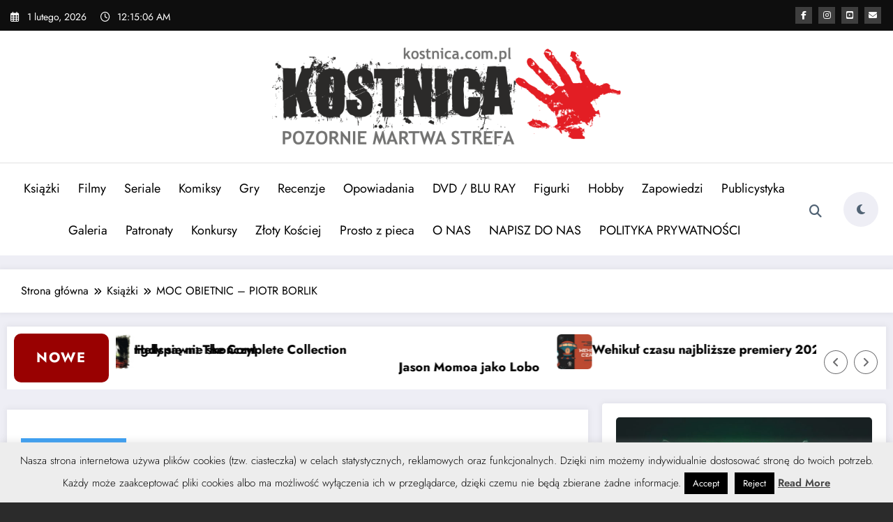

--- FILE ---
content_type: text/html; charset=UTF-8
request_url: https://kostnica.com.pl/moc-obietnic-piotr-borlik/
body_size: 51945
content:
<!doctype html>
<html dir="ltr" lang="pl-PL" prefix="og: https://ogp.me/ns#">
	<head itemscope itemtype="http://schema.org/WebSite">
		<meta charset="UTF-8">
		<meta http-equiv="X-UA-Compatible" content="IE=edge">
		<meta name="viewport" content="width=device-width,initial-scale=1,shrink-to-fit=no">
		<link rel="pingback" href=" https://kostnica.com.pl/xmlrpc.php "><script type="text/javascript">
/* <![CDATA[ */
(()=>{var e={};e.g=function(){if("object"==typeof globalThis)return globalThis;try{return this||new Function("return this")()}catch(e){if("object"==typeof window)return window}}(),function({ampUrl:n,isCustomizePreview:t,isAmpDevMode:r,noampQueryVarName:o,noampQueryVarValue:s,disabledStorageKey:i,mobileUserAgents:a,regexRegex:c}){if("undefined"==typeof sessionStorage)return;const d=new RegExp(c);if(!a.some((e=>{const n=e.match(d);return!(!n||!new RegExp(n[1],n[2]).test(navigator.userAgent))||navigator.userAgent.includes(e)})))return;e.g.addEventListener("DOMContentLoaded",(()=>{const e=document.getElementById("amp-mobile-version-switcher");if(!e)return;e.hidden=!1;const n=e.querySelector("a[href]");n&&n.addEventListener("click",(()=>{sessionStorage.removeItem(i)}))}));const g=r&&["paired-browsing-non-amp","paired-browsing-amp"].includes(window.name);if(sessionStorage.getItem(i)||t||g)return;const u=new URL(location.href),m=new URL(n);m.hash=u.hash,u.searchParams.has(o)&&s===u.searchParams.get(o)?sessionStorage.setItem(i,"1"):m.href!==u.href&&(window.stop(),location.replace(m.href))}({"ampUrl":"https:\/\/kostnica.com.pl\/moc-obietnic-piotr-borlik\/amp\/","noampQueryVarName":"noamp","noampQueryVarValue":"mobile","disabledStorageKey":"amp_mobile_redirect_disabled","mobileUserAgents":["Mobile","Android","Silk\/","Kindle","BlackBerry","Opera Mini","Opera Mobi"],"regexRegex":"^\\\/((?:.|\\n)+)\\\/([i]*)$","isCustomizePreview":false,"isAmpDevMode":false})})();
/* ]]> */
</script>
<title>MOC OBIETNIC – PIOTR BORLIK - KOSTNICA - POZORNIE MARTWA STREFA || Kostnica.Com.PL</title>

		<!-- All in One SEO 4.9.3 - aioseo.com -->
	<meta name="description" content="Obietnice zobowiązują. Nawet te niewinne mogą stać się narzędziem manipulacji i pchnąć nas do czynów, o jakie nigdy byśmy się nie podejrzewali. Była policjantka Agata Stec próbuje na nowo ułożyć sobie życie. Odcięta od dawnych znajomych i nałogu, realizuje się jako reporterka kryminalna. Naturę trudno jednak oszukać. Gdy Gdańskiem wstrząsa wieść o brutalnie zamordowanym nastolatku," />
	<meta name="robots" content="max-image-preview:large" />
	<meta name="author" content="Kostnica"/>
	<meta name="google-site-verification" content="google-site-verification=kxmJ-Y4vHpSs-MWOmTcMmjVXoqhR3tvC9xe9dYpqhog" />
	<meta name="keywords" content="książki,nowości" />
	<link rel="canonical" href="https://kostnica.com.pl/moc-obietnic-piotr-borlik/" />
	<meta name="generator" content="All in One SEO (AIOSEO) 4.9.3" />
		<meta property="og:locale" content="pl_PL" />
		<meta property="og:site_name" content="KOSTNICA - POZORNIE MARTWA STREFA || Kostnica.Com.PL - Portal Kostnica to literatura, kino i gry o tematyce grozy, horroru,  thrillera, kryminału oraz fantastyki. Współpracujemy z największymi wydawnictwami w Polsce co zapewnia, że umieszczane  przez nas informacje pochodzą z pierwszej ręki. Jeden z najstarszych ,istniejących serwisów z recenzjami i nowościami. Organizator corocznego plebiscytu ZŁOTY KOŚCIEJ. Codziennie najnowsze informacje na temat nowości wydawniczych z gatunku horror, thriller,  sensacja, kryminał i fantastyka. W Kostnicy przeczytasz opowiadania autorów grozy zapoznasz się z fragmentami  nadchodzących premier książkowych i przeczytasz o filmach w najnowszych zapowiedziach kinowych i recenzji filmów. Pamiętaj KOSTNICA to tylko pozornie martwa strefa u nas dzieje się naprawdę dużo." />
		<meta property="og:type" content="article" />
		<meta property="og:title" content="MOC OBIETNIC – PIOTR BORLIK - KOSTNICA - POZORNIE MARTWA STREFA || Kostnica.Com.PL" />
		<meta property="og:description" content="Obietnice zobowiązują. Nawet te niewinne mogą stać się narzędziem manipulacji i pchnąć nas do czynów, o jakie nigdy byśmy się nie podejrzewali. Była policjantka Agata Stec próbuje na nowo ułożyć sobie życie. Odcięta od dawnych znajomych i nałogu, realizuje się jako reporterka kryminalna. Naturę trudno jednak oszukać. Gdy Gdańskiem wstrząsa wieść o brutalnie zamordowanym nastolatku," />
		<meta property="og:url" content="https://kostnica.com.pl/moc-obietnic-piotr-borlik/" />
		<meta property="og:image" content="https://kostnica.com.pl/wp-content/uploads/2025/03/cropped-11.png" />
		<meta property="og:image:secure_url" content="https://kostnica.com.pl/wp-content/uploads/2025/03/cropped-11.png" />
		<meta property="article:published_time" content="2024-04-07T19:38:08+00:00" />
		<meta property="article:modified_time" content="2024-04-07T19:38:10+00:00" />
		<meta property="article:publisher" content="https://www.facebook.com/FACEKOSTNICA/" />
		<meta name="twitter:card" content="summary_large_image" />
		<meta name="twitter:site" content="@KOSTNICA" />
		<meta name="twitter:title" content="MOC OBIETNIC – PIOTR BORLIK - KOSTNICA - POZORNIE MARTWA STREFA || Kostnica.Com.PL" />
		<meta name="twitter:description" content="Obietnice zobowiązują. Nawet te niewinne mogą stać się narzędziem manipulacji i pchnąć nas do czynów, o jakie nigdy byśmy się nie podejrzewali. Była policjantka Agata Stec próbuje na nowo ułożyć sobie życie. Odcięta od dawnych znajomych i nałogu, realizuje się jako reporterka kryminalna. Naturę trudno jednak oszukać. Gdy Gdańskiem wstrząsa wieść o brutalnie zamordowanym nastolatku," />
		<meta name="twitter:creator" content="@KOSTNICA" />
		<meta name="twitter:image" content="https://kostnica.com.pl/wp-content/uploads/2025/03/cropped-11.png" />
		<script type="application/ld+json" class="aioseo-schema">
			{"@context":"https:\/\/schema.org","@graph":[{"@type":"Article","@id":"https:\/\/kostnica.com.pl\/moc-obietnic-piotr-borlik\/#article","name":"MOC OBIETNIC \u2013 PIOTR BORLIK - KOSTNICA - POZORNIE MARTWA STREFA || Kostnica.Com.PL","headline":"MOC OBIETNIC &#8211; PIOTR BORLIK","author":{"@id":"https:\/\/kostnica.com.pl\/author\/admin\/#author"},"publisher":{"@id":"https:\/\/kostnica.com.pl\/#organization"},"image":{"@type":"ImageObject","url":"https:\/\/kostnica.com.pl\/wp-content\/uploads\/2024\/04\/Moc_obietnic.jpg","width":409,"height":582},"datePublished":"2024-04-07T19:38:08+00:00","dateModified":"2024-04-07T19:38:10+00:00","inLanguage":"pl-PL","mainEntityOfPage":{"@id":"https:\/\/kostnica.com.pl\/moc-obietnic-piotr-borlik\/#webpage"},"isPartOf":{"@id":"https:\/\/kostnica.com.pl\/moc-obietnic-piotr-borlik\/#webpage"},"articleSection":"Ksi\u0105\u017cki, Nowo\u015bci"},{"@type":"BreadcrumbList","@id":"https:\/\/kostnica.com.pl\/moc-obietnic-piotr-borlik\/#breadcrumblist","itemListElement":[{"@type":"ListItem","@id":"https:\/\/kostnica.com.pl#listItem","position":1,"name":"Home","item":"https:\/\/kostnica.com.pl","nextItem":{"@type":"ListItem","@id":"https:\/\/kostnica.com.pl\/category\/ksiazki\/#listItem","name":"Ksi\u0105\u017cki"}},{"@type":"ListItem","@id":"https:\/\/kostnica.com.pl\/category\/ksiazki\/#listItem","position":2,"name":"Ksi\u0105\u017cki","item":"https:\/\/kostnica.com.pl\/category\/ksiazki\/","nextItem":{"@type":"ListItem","@id":"https:\/\/kostnica.com.pl\/moc-obietnic-piotr-borlik\/#listItem","name":"MOC OBIETNIC &#8211; PIOTR BORLIK"},"previousItem":{"@type":"ListItem","@id":"https:\/\/kostnica.com.pl#listItem","name":"Home"}},{"@type":"ListItem","@id":"https:\/\/kostnica.com.pl\/moc-obietnic-piotr-borlik\/#listItem","position":3,"name":"MOC OBIETNIC &#8211; PIOTR BORLIK","previousItem":{"@type":"ListItem","@id":"https:\/\/kostnica.com.pl\/category\/ksiazki\/#listItem","name":"Ksi\u0105\u017cki"}}]},{"@type":"Organization","@id":"https:\/\/kostnica.com.pl\/#organization","name":"KOSTNICA","description":"Portal Kostnica to literatura, kino i gry o tematyce grozy, horroru,  thrillera, krymina\u0142u oraz fantastyki. Wsp\u00f3\u0142pracujemy z najwi\u0119kszymi wydawnictwami w Polsce co zapewnia, \u017ce umieszczane  przez nas informacje pochodz\u0105 z pierwszej r\u0119ki. Jeden z najstarszych ,istniej\u0105cych serwis\u00f3w z recenzjami i nowo\u015bciami. Organizator corocznego plebiscytu Z\u0141OTY KO\u015aCIEJ. Codziennie najnowsze informacje na temat nowo\u015bci wydawniczych z gatunku horror, thriller,  sensacja, krymina\u0142 i fantastyka. W Kostnicy przeczytasz opowiadania autor\u00f3w grozy zapoznasz si\u0119 z fragmentami  nadchodz\u0105cych premier ksi\u0105\u017ckowych i przeczytasz o filmach w najnowszych zapowiedziach kinowych i recenzji film\u00f3w. Pami\u0119taj KOSTNICA to tylko pozornie martwa strefa u nas dzieje si\u0119 naprawd\u0119 du\u017co.","url":"https:\/\/kostnica.com.pl\/","telephone":"+48601161194","logo":{"@type":"ImageObject","url":"https:\/\/kostnica.com.pl\/wp-content\/uploads\/2025\/03\/cropped-11.png","@id":"https:\/\/kostnica.com.pl\/moc-obietnic-piotr-borlik\/#organizationLogo","width":638,"height":180},"image":{"@id":"https:\/\/kostnica.com.pl\/moc-obietnic-piotr-borlik\/#organizationLogo"},"sameAs":["https:\/\/www.facebook.com\/FACEKOSTNICA\/","https:\/\/twitter.com\/KOSTNICA","https:\/\/www.instagram.com\/morguekostnica\/","https:\/\/www.youtube.com\/channel\/UCDqJkXj-TZFaAp_YSZmmYzA"]},{"@type":"Person","@id":"https:\/\/kostnica.com.pl\/author\/admin\/#author","url":"https:\/\/kostnica.com.pl\/author\/admin\/","name":"Kostnica","image":{"@type":"ImageObject","@id":"https:\/\/kostnica.com.pl\/moc-obietnic-piotr-borlik\/#authorImage","url":"https:\/\/kostnica.com.pl\/wp-content\/uploads\/2020\/11\/handprints-clipart-bloody-5-150x150.png","width":96,"height":96,"caption":"Kostnica"}},{"@type":"WebPage","@id":"https:\/\/kostnica.com.pl\/moc-obietnic-piotr-borlik\/#webpage","url":"https:\/\/kostnica.com.pl\/moc-obietnic-piotr-borlik\/","name":"MOC OBIETNIC \u2013 PIOTR BORLIK - KOSTNICA - POZORNIE MARTWA STREFA || Kostnica.Com.PL","description":"Obietnice zobowi\u0105zuj\u0105. Nawet te niewinne mog\u0105 sta\u0107 si\u0119 narz\u0119dziem manipulacji i pchn\u0105\u0107 nas do czyn\u00f3w, o jakie nigdy by\u015bmy si\u0119 nie podejrzewali. By\u0142a policjantka Agata Stec pr\u00f3buje na nowo u\u0142o\u017cy\u0107 sobie \u017cycie. Odci\u0119ta od dawnych znajomych i na\u0142ogu, realizuje si\u0119 jako reporterka kryminalna. Natur\u0119 trudno jednak oszuka\u0107. Gdy Gda\u0144skiem wstrz\u0105sa wie\u015b\u0107 o brutalnie zamordowanym nastolatku,","inLanguage":"pl-PL","isPartOf":{"@id":"https:\/\/kostnica.com.pl\/#website"},"breadcrumb":{"@id":"https:\/\/kostnica.com.pl\/moc-obietnic-piotr-borlik\/#breadcrumblist"},"author":{"@id":"https:\/\/kostnica.com.pl\/author\/admin\/#author"},"creator":{"@id":"https:\/\/kostnica.com.pl\/author\/admin\/#author"},"image":{"@type":"ImageObject","url":"https:\/\/kostnica.com.pl\/wp-content\/uploads\/2024\/04\/Moc_obietnic.jpg","@id":"https:\/\/kostnica.com.pl\/moc-obietnic-piotr-borlik\/#mainImage","width":409,"height":582},"primaryImageOfPage":{"@id":"https:\/\/kostnica.com.pl\/moc-obietnic-piotr-borlik\/#mainImage"},"datePublished":"2024-04-07T19:38:08+00:00","dateModified":"2024-04-07T19:38:10+00:00"},{"@type":"WebSite","@id":"https:\/\/kostnica.com.pl\/#website","url":"https:\/\/kostnica.com.pl\/","name":"KOSTNICA - POZORNIE MARTWA STREFA || Kostnica.Com.PL","description":"Portal Kostnica to literatura, kino i gry o tematyce grozy, horroru,  thrillera, krymina\u0142u oraz fantastyki. Wsp\u00f3\u0142pracujemy z najwi\u0119kszymi wydawnictwami w Polsce co zapewnia, \u017ce umieszczane  przez nas informacje pochodz\u0105 z pierwszej r\u0119ki. Jeden z najstarszych ,istniej\u0105cych serwis\u00f3w z recenzjami i nowo\u015bciami. Organizator corocznego plebiscytu Z\u0141OTY KO\u015aCIEJ. Codziennie najnowsze informacje na temat nowo\u015bci wydawniczych z gatunku horror, thriller,  sensacja, krymina\u0142 i fantastyka. W Kostnicy przeczytasz opowiadania autor\u00f3w grozy zapoznasz si\u0119 z fragmentami  nadchodz\u0105cych premier ksi\u0105\u017ckowych i przeczytasz o filmach w najnowszych zapowiedziach kinowych i recenzji film\u00f3w. Pami\u0119taj KOSTNICA to tylko pozornie martwa strefa u nas dzieje si\u0119 naprawd\u0119 du\u017co.","inLanguage":"pl-PL","publisher":{"@id":"https:\/\/kostnica.com.pl\/#organization"}}]}
		</script>
		<!-- All in One SEO -->

<link rel='dns-prefetch' href='//static.addtoany.com' />
<link rel='dns-prefetch' href='//fonts.googleapis.com' />
<link rel='dns-prefetch' href='//www.googletagmanager.com' />
<link rel='dns-prefetch' href='//pagead2.googlesyndication.com' />
<link rel="alternate" type="application/rss+xml" title="KOSTNICA - POZORNIE MARTWA STREFA || Kostnica.Com.PL &raquo; Kanał z wpisami" href="https://kostnica.com.pl/feed/" />
<link rel="alternate" type="application/rss+xml" title="KOSTNICA - POZORNIE MARTWA STREFA || Kostnica.Com.PL &raquo; Kanał z komentarzami" href="https://kostnica.com.pl/comments/feed/" />
<link rel="alternate" type="application/rss+xml" title="KOSTNICA - POZORNIE MARTWA STREFA || Kostnica.Com.PL &raquo; MOC OBIETNIC &#8211; PIOTR BORLIK Kanał z komentarzami" href="https://kostnica.com.pl/moc-obietnic-piotr-borlik/feed/" />
<link rel="alternate" title="oEmbed (JSON)" type="application/json+oembed" href="https://kostnica.com.pl/wp-json/oembed/1.0/embed?url=https%3A%2F%2Fkostnica.com.pl%2Fmoc-obietnic-piotr-borlik%2F" />
<link rel="alternate" title="oEmbed (XML)" type="text/xml+oembed" href="https://kostnica.com.pl/wp-json/oembed/1.0/embed?url=https%3A%2F%2Fkostnica.com.pl%2Fmoc-obietnic-piotr-borlik%2F&#038;format=xml" />
		<!-- This site uses the Google Analytics by MonsterInsights plugin v9.11.1 - Using Analytics tracking - https://www.monsterinsights.com/ -->
							<script src="//www.googletagmanager.com/gtag/js?id=G-Y4HLJNH863"  data-cfasync="false" data-wpfc-render="false" type="text/javascript" async></script>
			<script data-cfasync="false" data-wpfc-render="false" type="text/javascript">
				var mi_version = '9.11.1';
				var mi_track_user = true;
				var mi_no_track_reason = '';
								var MonsterInsightsDefaultLocations = {"page_location":"https:\/\/kostnica.com.pl\/moc-obietnic-piotr-borlik\/"};
								if ( typeof MonsterInsightsPrivacyGuardFilter === 'function' ) {
					var MonsterInsightsLocations = (typeof MonsterInsightsExcludeQuery === 'object') ? MonsterInsightsPrivacyGuardFilter( MonsterInsightsExcludeQuery ) : MonsterInsightsPrivacyGuardFilter( MonsterInsightsDefaultLocations );
				} else {
					var MonsterInsightsLocations = (typeof MonsterInsightsExcludeQuery === 'object') ? MonsterInsightsExcludeQuery : MonsterInsightsDefaultLocations;
				}

								var disableStrs = [
										'ga-disable-G-Y4HLJNH863',
									];

				/* Function to detect opted out users */
				function __gtagTrackerIsOptedOut() {
					for (var index = 0; index < disableStrs.length; index++) {
						if (document.cookie.indexOf(disableStrs[index] + '=true') > -1) {
							return true;
						}
					}

					return false;
				}

				/* Disable tracking if the opt-out cookie exists. */
				if (__gtagTrackerIsOptedOut()) {
					for (var index = 0; index < disableStrs.length; index++) {
						window[disableStrs[index]] = true;
					}
				}

				/* Opt-out function */
				function __gtagTrackerOptout() {
					for (var index = 0; index < disableStrs.length; index++) {
						document.cookie = disableStrs[index] + '=true; expires=Thu, 31 Dec 2099 23:59:59 UTC; path=/';
						window[disableStrs[index]] = true;
					}
				}

				if ('undefined' === typeof gaOptout) {
					function gaOptout() {
						__gtagTrackerOptout();
					}
				}
								window.dataLayer = window.dataLayer || [];

				window.MonsterInsightsDualTracker = {
					helpers: {},
					trackers: {},
				};
				if (mi_track_user) {
					function __gtagDataLayer() {
						dataLayer.push(arguments);
					}

					function __gtagTracker(type, name, parameters) {
						if (!parameters) {
							parameters = {};
						}

						if (parameters.send_to) {
							__gtagDataLayer.apply(null, arguments);
							return;
						}

						if (type === 'event') {
														parameters.send_to = monsterinsights_frontend.v4_id;
							var hookName = name;
							if (typeof parameters['event_category'] !== 'undefined') {
								hookName = parameters['event_category'] + ':' + name;
							}

							if (typeof MonsterInsightsDualTracker.trackers[hookName] !== 'undefined') {
								MonsterInsightsDualTracker.trackers[hookName](parameters);
							} else {
								__gtagDataLayer('event', name, parameters);
							}
							
						} else {
							__gtagDataLayer.apply(null, arguments);
						}
					}

					__gtagTracker('js', new Date());
					__gtagTracker('set', {
						'developer_id.dZGIzZG': true,
											});
					if ( MonsterInsightsLocations.page_location ) {
						__gtagTracker('set', MonsterInsightsLocations);
					}
										__gtagTracker('config', 'G-Y4HLJNH863', {"forceSSL":"true","link_attribution":"true"} );
										window.gtag = __gtagTracker;										(function () {
						/* https://developers.google.com/analytics/devguides/collection/analyticsjs/ */
						/* ga and __gaTracker compatibility shim. */
						var noopfn = function () {
							return null;
						};
						var newtracker = function () {
							return new Tracker();
						};
						var Tracker = function () {
							return null;
						};
						var p = Tracker.prototype;
						p.get = noopfn;
						p.set = noopfn;
						p.send = function () {
							var args = Array.prototype.slice.call(arguments);
							args.unshift('send');
							__gaTracker.apply(null, args);
						};
						var __gaTracker = function () {
							var len = arguments.length;
							if (len === 0) {
								return;
							}
							var f = arguments[len - 1];
							if (typeof f !== 'object' || f === null || typeof f.hitCallback !== 'function') {
								if ('send' === arguments[0]) {
									var hitConverted, hitObject = false, action;
									if ('event' === arguments[1]) {
										if ('undefined' !== typeof arguments[3]) {
											hitObject = {
												'eventAction': arguments[3],
												'eventCategory': arguments[2],
												'eventLabel': arguments[4],
												'value': arguments[5] ? arguments[5] : 1,
											}
										}
									}
									if ('pageview' === arguments[1]) {
										if ('undefined' !== typeof arguments[2]) {
											hitObject = {
												'eventAction': 'page_view',
												'page_path': arguments[2],
											}
										}
									}
									if (typeof arguments[2] === 'object') {
										hitObject = arguments[2];
									}
									if (typeof arguments[5] === 'object') {
										Object.assign(hitObject, arguments[5]);
									}
									if ('undefined' !== typeof arguments[1].hitType) {
										hitObject = arguments[1];
										if ('pageview' === hitObject.hitType) {
											hitObject.eventAction = 'page_view';
										}
									}
									if (hitObject) {
										action = 'timing' === arguments[1].hitType ? 'timing_complete' : hitObject.eventAction;
										hitConverted = mapArgs(hitObject);
										__gtagTracker('event', action, hitConverted);
									}
								}
								return;
							}

							function mapArgs(args) {
								var arg, hit = {};
								var gaMap = {
									'eventCategory': 'event_category',
									'eventAction': 'event_action',
									'eventLabel': 'event_label',
									'eventValue': 'event_value',
									'nonInteraction': 'non_interaction',
									'timingCategory': 'event_category',
									'timingVar': 'name',
									'timingValue': 'value',
									'timingLabel': 'event_label',
									'page': 'page_path',
									'location': 'page_location',
									'title': 'page_title',
									'referrer' : 'page_referrer',
								};
								for (arg in args) {
																		if (!(!args.hasOwnProperty(arg) || !gaMap.hasOwnProperty(arg))) {
										hit[gaMap[arg]] = args[arg];
									} else {
										hit[arg] = args[arg];
									}
								}
								return hit;
							}

							try {
								f.hitCallback();
							} catch (ex) {
							}
						};
						__gaTracker.create = newtracker;
						__gaTracker.getByName = newtracker;
						__gaTracker.getAll = function () {
							return [];
						};
						__gaTracker.remove = noopfn;
						__gaTracker.loaded = true;
						window['__gaTracker'] = __gaTracker;
					})();
									} else {
										console.log("");
					(function () {
						function __gtagTracker() {
							return null;
						}

						window['__gtagTracker'] = __gtagTracker;
						window['gtag'] = __gtagTracker;
					})();
									}
			</script>
							<!-- / Google Analytics by MonsterInsights -->
		<style id='wp-img-auto-sizes-contain-inline-css' type='text/css'>
img:is([sizes=auto i],[sizes^="auto," i]){contain-intrinsic-size:3000px 1500px}
/*# sourceURL=wp-img-auto-sizes-contain-inline-css */
</style>
<link rel='stylesheet' id='newscrunch-theme-fonts-css' href='https://kostnica.com.pl/wp-content/fonts/d5b4873929194ad42960678021e8c881.css?ver=20201110' type='text/css' media='all' />
<style id='wp-emoji-styles-inline-css' type='text/css'>

	img.wp-smiley, img.emoji {
		display: inline !important;
		border: none !important;
		box-shadow: none !important;
		height: 1em !important;
		width: 1em !important;
		margin: 0 0.07em !important;
		vertical-align: -0.1em !important;
		background: none !important;
		padding: 0 !important;
	}
/*# sourceURL=wp-emoji-styles-inline-css */
</style>
<style id='wp-block-library-inline-css' type='text/css'>
:root{--wp-block-synced-color:#7a00df;--wp-block-synced-color--rgb:122,0,223;--wp-bound-block-color:var(--wp-block-synced-color);--wp-editor-canvas-background:#ddd;--wp-admin-theme-color:#007cba;--wp-admin-theme-color--rgb:0,124,186;--wp-admin-theme-color-darker-10:#006ba1;--wp-admin-theme-color-darker-10--rgb:0,107,160.5;--wp-admin-theme-color-darker-20:#005a87;--wp-admin-theme-color-darker-20--rgb:0,90,135;--wp-admin-border-width-focus:2px}@media (min-resolution:192dpi){:root{--wp-admin-border-width-focus:1.5px}}.wp-element-button{cursor:pointer}:root .has-very-light-gray-background-color{background-color:#eee}:root .has-very-dark-gray-background-color{background-color:#313131}:root .has-very-light-gray-color{color:#eee}:root .has-very-dark-gray-color{color:#313131}:root .has-vivid-green-cyan-to-vivid-cyan-blue-gradient-background{background:linear-gradient(135deg,#00d084,#0693e3)}:root .has-purple-crush-gradient-background{background:linear-gradient(135deg,#34e2e4,#4721fb 50%,#ab1dfe)}:root .has-hazy-dawn-gradient-background{background:linear-gradient(135deg,#faaca8,#dad0ec)}:root .has-subdued-olive-gradient-background{background:linear-gradient(135deg,#fafae1,#67a671)}:root .has-atomic-cream-gradient-background{background:linear-gradient(135deg,#fdd79a,#004a59)}:root .has-nightshade-gradient-background{background:linear-gradient(135deg,#330968,#31cdcf)}:root .has-midnight-gradient-background{background:linear-gradient(135deg,#020381,#2874fc)}:root{--wp--preset--font-size--normal:16px;--wp--preset--font-size--huge:42px}.has-regular-font-size{font-size:1em}.has-larger-font-size{font-size:2.625em}.has-normal-font-size{font-size:var(--wp--preset--font-size--normal)}.has-huge-font-size{font-size:var(--wp--preset--font-size--huge)}.has-text-align-center{text-align:center}.has-text-align-left{text-align:left}.has-text-align-right{text-align:right}.has-fit-text{white-space:nowrap!important}#end-resizable-editor-section{display:none}.aligncenter{clear:both}.items-justified-left{justify-content:flex-start}.items-justified-center{justify-content:center}.items-justified-right{justify-content:flex-end}.items-justified-space-between{justify-content:space-between}.screen-reader-text{border:0;clip-path:inset(50%);height:1px;margin:-1px;overflow:hidden;padding:0;position:absolute;width:1px;word-wrap:normal!important}.screen-reader-text:focus{background-color:#ddd;clip-path:none;color:#444;display:block;font-size:1em;height:auto;left:5px;line-height:normal;padding:15px 23px 14px;text-decoration:none;top:5px;width:auto;z-index:100000}html :where(.has-border-color){border-style:solid}html :where([style*=border-top-color]){border-top-style:solid}html :where([style*=border-right-color]){border-right-style:solid}html :where([style*=border-bottom-color]){border-bottom-style:solid}html :where([style*=border-left-color]){border-left-style:solid}html :where([style*=border-width]){border-style:solid}html :where([style*=border-top-width]){border-top-style:solid}html :where([style*=border-right-width]){border-right-style:solid}html :where([style*=border-bottom-width]){border-bottom-style:solid}html :where([style*=border-left-width]){border-left-style:solid}html :where(img[class*=wp-image-]){height:auto;max-width:100%}:where(figure){margin:0 0 1em}html :where(.is-position-sticky){--wp-admin--admin-bar--position-offset:var(--wp-admin--admin-bar--height,0px)}@media screen and (max-width:600px){html :where(.is-position-sticky){--wp-admin--admin-bar--position-offset:0px}}

/*# sourceURL=wp-block-library-inline-css */
</style><style id='global-styles-inline-css' type='text/css'>
:root{--wp--preset--aspect-ratio--square: 1;--wp--preset--aspect-ratio--4-3: 4/3;--wp--preset--aspect-ratio--3-4: 3/4;--wp--preset--aspect-ratio--3-2: 3/2;--wp--preset--aspect-ratio--2-3: 2/3;--wp--preset--aspect-ratio--16-9: 16/9;--wp--preset--aspect-ratio--9-16: 9/16;--wp--preset--color--black: #000000;--wp--preset--color--cyan-bluish-gray: #abb8c3;--wp--preset--color--white: #ffffff;--wp--preset--color--pale-pink: #f78da7;--wp--preset--color--vivid-red: #cf2e2e;--wp--preset--color--luminous-vivid-orange: #ff6900;--wp--preset--color--luminous-vivid-amber: #fcb900;--wp--preset--color--light-green-cyan: #7bdcb5;--wp--preset--color--vivid-green-cyan: #00d084;--wp--preset--color--pale-cyan-blue: #8ed1fc;--wp--preset--color--vivid-cyan-blue: #0693e3;--wp--preset--color--vivid-purple: #9b51e0;--wp--preset--gradient--vivid-cyan-blue-to-vivid-purple: linear-gradient(135deg,rgb(6,147,227) 0%,rgb(155,81,224) 100%);--wp--preset--gradient--light-green-cyan-to-vivid-green-cyan: linear-gradient(135deg,rgb(122,220,180) 0%,rgb(0,208,130) 100%);--wp--preset--gradient--luminous-vivid-amber-to-luminous-vivid-orange: linear-gradient(135deg,rgb(252,185,0) 0%,rgb(255,105,0) 100%);--wp--preset--gradient--luminous-vivid-orange-to-vivid-red: linear-gradient(135deg,rgb(255,105,0) 0%,rgb(207,46,46) 100%);--wp--preset--gradient--very-light-gray-to-cyan-bluish-gray: linear-gradient(135deg,rgb(238,238,238) 0%,rgb(169,184,195) 100%);--wp--preset--gradient--cool-to-warm-spectrum: linear-gradient(135deg,rgb(74,234,220) 0%,rgb(151,120,209) 20%,rgb(207,42,186) 40%,rgb(238,44,130) 60%,rgb(251,105,98) 80%,rgb(254,248,76) 100%);--wp--preset--gradient--blush-light-purple: linear-gradient(135deg,rgb(255,206,236) 0%,rgb(152,150,240) 100%);--wp--preset--gradient--blush-bordeaux: linear-gradient(135deg,rgb(254,205,165) 0%,rgb(254,45,45) 50%,rgb(107,0,62) 100%);--wp--preset--gradient--luminous-dusk: linear-gradient(135deg,rgb(255,203,112) 0%,rgb(199,81,192) 50%,rgb(65,88,208) 100%);--wp--preset--gradient--pale-ocean: linear-gradient(135deg,rgb(255,245,203) 0%,rgb(182,227,212) 50%,rgb(51,167,181) 100%);--wp--preset--gradient--electric-grass: linear-gradient(135deg,rgb(202,248,128) 0%,rgb(113,206,126) 100%);--wp--preset--gradient--midnight: linear-gradient(135deg,rgb(2,3,129) 0%,rgb(40,116,252) 100%);--wp--preset--font-size--small: 13px;--wp--preset--font-size--medium: 20px;--wp--preset--font-size--large: 36px;--wp--preset--font-size--x-large: 42px;--wp--preset--spacing--20: 0.44rem;--wp--preset--spacing--30: 0.67rem;--wp--preset--spacing--40: 1rem;--wp--preset--spacing--50: 1.5rem;--wp--preset--spacing--60: 2.25rem;--wp--preset--spacing--70: 3.38rem;--wp--preset--spacing--80: 5.06rem;--wp--preset--shadow--natural: 6px 6px 9px rgba(0, 0, 0, 0.2);--wp--preset--shadow--deep: 12px 12px 50px rgba(0, 0, 0, 0.4);--wp--preset--shadow--sharp: 6px 6px 0px rgba(0, 0, 0, 0.2);--wp--preset--shadow--outlined: 6px 6px 0px -3px rgb(255, 255, 255), 6px 6px rgb(0, 0, 0);--wp--preset--shadow--crisp: 6px 6px 0px rgb(0, 0, 0);}:where(.is-layout-flex){gap: 0.5em;}:where(.is-layout-grid){gap: 0.5em;}body .is-layout-flex{display: flex;}.is-layout-flex{flex-wrap: wrap;align-items: center;}.is-layout-flex > :is(*, div){margin: 0;}body .is-layout-grid{display: grid;}.is-layout-grid > :is(*, div){margin: 0;}:where(.wp-block-columns.is-layout-flex){gap: 2em;}:where(.wp-block-columns.is-layout-grid){gap: 2em;}:where(.wp-block-post-template.is-layout-flex){gap: 1.25em;}:where(.wp-block-post-template.is-layout-grid){gap: 1.25em;}.has-black-color{color: var(--wp--preset--color--black) !important;}.has-cyan-bluish-gray-color{color: var(--wp--preset--color--cyan-bluish-gray) !important;}.has-white-color{color: var(--wp--preset--color--white) !important;}.has-pale-pink-color{color: var(--wp--preset--color--pale-pink) !important;}.has-vivid-red-color{color: var(--wp--preset--color--vivid-red) !important;}.has-luminous-vivid-orange-color{color: var(--wp--preset--color--luminous-vivid-orange) !important;}.has-luminous-vivid-amber-color{color: var(--wp--preset--color--luminous-vivid-amber) !important;}.has-light-green-cyan-color{color: var(--wp--preset--color--light-green-cyan) !important;}.has-vivid-green-cyan-color{color: var(--wp--preset--color--vivid-green-cyan) !important;}.has-pale-cyan-blue-color{color: var(--wp--preset--color--pale-cyan-blue) !important;}.has-vivid-cyan-blue-color{color: var(--wp--preset--color--vivid-cyan-blue) !important;}.has-vivid-purple-color{color: var(--wp--preset--color--vivid-purple) !important;}.has-black-background-color{background-color: var(--wp--preset--color--black) !important;}.has-cyan-bluish-gray-background-color{background-color: var(--wp--preset--color--cyan-bluish-gray) !important;}.has-white-background-color{background-color: var(--wp--preset--color--white) !important;}.has-pale-pink-background-color{background-color: var(--wp--preset--color--pale-pink) !important;}.has-vivid-red-background-color{background-color: var(--wp--preset--color--vivid-red) !important;}.has-luminous-vivid-orange-background-color{background-color: var(--wp--preset--color--luminous-vivid-orange) !important;}.has-luminous-vivid-amber-background-color{background-color: var(--wp--preset--color--luminous-vivid-amber) !important;}.has-light-green-cyan-background-color{background-color: var(--wp--preset--color--light-green-cyan) !important;}.has-vivid-green-cyan-background-color{background-color: var(--wp--preset--color--vivid-green-cyan) !important;}.has-pale-cyan-blue-background-color{background-color: var(--wp--preset--color--pale-cyan-blue) !important;}.has-vivid-cyan-blue-background-color{background-color: var(--wp--preset--color--vivid-cyan-blue) !important;}.has-vivid-purple-background-color{background-color: var(--wp--preset--color--vivid-purple) !important;}.has-black-border-color{border-color: var(--wp--preset--color--black) !important;}.has-cyan-bluish-gray-border-color{border-color: var(--wp--preset--color--cyan-bluish-gray) !important;}.has-white-border-color{border-color: var(--wp--preset--color--white) !important;}.has-pale-pink-border-color{border-color: var(--wp--preset--color--pale-pink) !important;}.has-vivid-red-border-color{border-color: var(--wp--preset--color--vivid-red) !important;}.has-luminous-vivid-orange-border-color{border-color: var(--wp--preset--color--luminous-vivid-orange) !important;}.has-luminous-vivid-amber-border-color{border-color: var(--wp--preset--color--luminous-vivid-amber) !important;}.has-light-green-cyan-border-color{border-color: var(--wp--preset--color--light-green-cyan) !important;}.has-vivid-green-cyan-border-color{border-color: var(--wp--preset--color--vivid-green-cyan) !important;}.has-pale-cyan-blue-border-color{border-color: var(--wp--preset--color--pale-cyan-blue) !important;}.has-vivid-cyan-blue-border-color{border-color: var(--wp--preset--color--vivid-cyan-blue) !important;}.has-vivid-purple-border-color{border-color: var(--wp--preset--color--vivid-purple) !important;}.has-vivid-cyan-blue-to-vivid-purple-gradient-background{background: var(--wp--preset--gradient--vivid-cyan-blue-to-vivid-purple) !important;}.has-light-green-cyan-to-vivid-green-cyan-gradient-background{background: var(--wp--preset--gradient--light-green-cyan-to-vivid-green-cyan) !important;}.has-luminous-vivid-amber-to-luminous-vivid-orange-gradient-background{background: var(--wp--preset--gradient--luminous-vivid-amber-to-luminous-vivid-orange) !important;}.has-luminous-vivid-orange-to-vivid-red-gradient-background{background: var(--wp--preset--gradient--luminous-vivid-orange-to-vivid-red) !important;}.has-very-light-gray-to-cyan-bluish-gray-gradient-background{background: var(--wp--preset--gradient--very-light-gray-to-cyan-bluish-gray) !important;}.has-cool-to-warm-spectrum-gradient-background{background: var(--wp--preset--gradient--cool-to-warm-spectrum) !important;}.has-blush-light-purple-gradient-background{background: var(--wp--preset--gradient--blush-light-purple) !important;}.has-blush-bordeaux-gradient-background{background: var(--wp--preset--gradient--blush-bordeaux) !important;}.has-luminous-dusk-gradient-background{background: var(--wp--preset--gradient--luminous-dusk) !important;}.has-pale-ocean-gradient-background{background: var(--wp--preset--gradient--pale-ocean) !important;}.has-electric-grass-gradient-background{background: var(--wp--preset--gradient--electric-grass) !important;}.has-midnight-gradient-background{background: var(--wp--preset--gradient--midnight) !important;}.has-small-font-size{font-size: var(--wp--preset--font-size--small) !important;}.has-medium-font-size{font-size: var(--wp--preset--font-size--medium) !important;}.has-large-font-size{font-size: var(--wp--preset--font-size--large) !important;}.has-x-large-font-size{font-size: var(--wp--preset--font-size--x-large) !important;}
/*# sourceURL=global-styles-inline-css */
</style>

<style id='classic-theme-styles-inline-css' type='text/css'>
/*! This file is auto-generated */
.wp-block-button__link{color:#fff;background-color:#32373c;border-radius:9999px;box-shadow:none;text-decoration:none;padding:calc(.667em + 2px) calc(1.333em + 2px);font-size:1.125em}.wp-block-file__button{background:#32373c;color:#fff;text-decoration:none}
/*# sourceURL=/wp-includes/css/classic-themes.min.css */
</style>
<link rel='stylesheet' id='sps-font-awesome-css' href='https://kostnica.com.pl/wp-content/plugins/spice-post-slider/assets/css/font-awesome/css/all.min.css?ver=5.15.4' type='text/css' media='all' />
<link rel='stylesheet' id='sps-owl-css' href='https://kostnica.com.pl/wp-content/plugins/spice-post-slider/assets/css/owl.carousel.css?ver=2.2.1' type='text/css' media='all' />
<link rel='stylesheet' id='sps-front-css' href='https://kostnica.com.pl/wp-content/plugins/spice-post-slider/assets/css/front.css?ver=2.2.1' type='text/css' media='all' />
<link crossorigin="anonymous" rel='stylesheet' id='sps-google-fonts-css' href='//fonts.googleapis.com/css?family=ABeeZee%7CAbel%7CAbril+Fatface%7CAclonica%7CAcme%7CActor%7CAdamina%7CAdvent+Pro%7CAguafina+Script%7CAkronim%7CAladin%7CAldrich%7CAlef%7CAlegreya%7CAlegreya+SC%7CAlegreya+Sans%7CAlegreya+Sans+SC%7CAlex+Brush%7CAlfa+Slab+One%7CAlice%7CAlike%7CAlike+Angular%7CAllan%7CAllerta%7CAllerta+Stencil%7CAllura%7CAlmendra%7CAlmendra+Display%7CAlmendra+SC%7CAmarante%7CAmaranth%7CAmatic+SC%7CAmatica+SC%7CAmethysta%7CAmiko%7CAmiri%7CAmita%7CAnaheim%7CAndada%7CAndika%7CAngkor%7CAnnie+Use+Your+Telescope%7CAnonymous+Pro%7CAntic%7CAntic+Didone%7CAntic+Slab%7CAnton%7CArapey%7CArbutus%7CArbutus+Slab%7CArchitects+Daughter%7CArchivo+Black%7CArchivo+Narrow%7CAref+Ruqaa%7CArima+Madurai%7CArimo%7CArizonia%7CArmata%7CArtifika%7CArvo%7CArya%7CAsap%7CAsar%7CAsset%7CAssistant%7CAstloch%7CAsul%7CAthiti%7CAtma%7CAtomic+Age%7CAubrey%7CAudiowide%7CAutour+One%7CAverage%7CAverage+Sans%7CAveria+Gruesa+Libre%7CAveria+Libre%7CAveria+Sans+Libre%7CAveria+Serif+Libre%7CBad+Script%7CBaloo%7CBaloo+Bhai%7CBaloo+Da%7CBaloo+Thambi%7CBalthazar%7CBangers%7CBasic%7CBattambang%7CBaumans%7CBayon%7CBelgrano%7CBelleza%7CBenchNine%7CBentham%7CBerkshire+Swash%7CBevan%7CBigelow+Rules%7CBigshot+One%7CBilbo%7CBilbo+Swash+Caps%7CBioRhyme%7CBioRhyme+Expanded%7CBiryani%7CBitter%7CBlack+Ops+One%7CBokor%7CBonbon%7CBoogaloo%7CBowlby+One%7CBowlby+One+SC%7CBrawler%7CBree+Serif%7CBubblegum+Sans%7CBubbler+One%7CBuda%7CBuenard%7CBungee%7CBungee+Hairline%7CBungee+Inline%7CBungee+Outline%7CBungee+Shade%7CButcherman%7CButterfly+Kids%7CCabin%7CCabin+Condensed%7CCabin+Sketch%7CCaesar+Dressing%7CCagliostro%7CCairo%7CCalligraffitti%7CCambay%7CCambo%7CCandal%7CCantarell%7CCantata+One%7CCantora+One%7CCapriola%7CCardo%7CCarme%7CCarrois+Gothic%7CCarrois+Gothic+SC%7CCarter+One%7CCatamaran%7CCaudex%7CCaveat%7CCaveat+Brush%7CCedarville+Cursive%7CCeviche+One%7CChanga%7CChanga+One%7CChango%7CChathura%7CChau+Philomene+One%7CChela+One%7CChelsea+Market%7CChenla%7CCherry+Cream+Soda%7CCherry+Swash%7CChewy%7CChicle%7CChivo%7CChonburi%7CCinzel%7CCinzel+Decorative%7CClicker+Script%7CCoda%7CCoda+Caption%7CCodystar%7CCoiny%7CCombo%7CComfortaa%7CComing+Soon%7CConcert+One%7CCondiment%7CContent%7CContrail+One%7CConvergence%7CCookie%7CCopse%7CCorben%7CCormorant%7CCormorant+Garamond%7CCormorant+Infant%7CCormorant+SC%7CCormorant+Unicase%7CCormorant+Upright%7CCourgette%7CCousine%7CCoustard%7CCovered+By+Your+Grace%7CCrafty+Girls%7CCreepster%7CCrete+Round%7CCrimson+Text%7CCroissant+One%7CCrushed%7CCuprum%7CCutive%7CCutive+Mono%7CDamion%7CDancing+Script%7CDangrek%7CDavid+Libre%7CDawning+of+a+New+Day%7CDays+One%7CDekko%7CDelius%7CDelius+Swash+Caps%7CDelius+Unicase%7CDella+Respira%7CDenk+One%7CDevonshire%7CDhurjati%7CDidact+Gothic%7CDiplomata%7CDiplomata+SC%7CDomine%7CDonegal+One%7CDoppio+One%7CDorsa%7CDosis%7CDr+Sugiyama%7CDroid+Sans%7CDroid+Sans+Mono%7CDroid+Serif%7CDuru+Sans%7CDynalight%7CEB+Garamond%7CEagle+Lake%7CEater%7CEconomica%7CEczar%7CEk+Mukta%7CEl+Messiri%7CElectrolize%7CElsie%7CElsie+Swash+Caps%7CEmblema+One%7CEmilys+Candy%7CEngagement%7CEnglebert%7CEnriqueta%7CErica+One%7CEsteban%7CEuphoria+Script%7CEwert%7CExo%7CExo+2%7CExpletus+Sans%7CFanwood+Text%7CFarsan%7CFascinate%7CFascinate+Inline%7CFaster+One%7CFasthand%7CFauna+One%7CFederant%7CFedero%7CFelipa%7CFenix%7CFinger+Paint%7CFira+Mono%7CFira+Sans%7CFjalla+One%7CFjord+One%7CFlamenco%7CFlavors%7CFondamento%7CFontdiner+Swanky%7CForum%7CFrancois+One%7CFrank+Ruhl+Libre%7CFreckle+Face%7CFredericka+the+Great%7CFredoka+One%7CFreehand%7CFresca%7CFrijole%7CFruktur%7CFugaz+One%7CGFS+Didot%7CGFS+Neohellenic%7CGabriela%7CGafata%7CGalada%7CGaldeano%7CGalindo%7CGentium+Basic%7CGentium+Book+Basic%7CGeo%7CGeostar%7CGeostar+Fill%7CGermania+One%7CGidugu%7CGilda+Display%7CGive+You+Glory%7CGlass+Antiqua%7CGlegoo%7CGloria+Hallelujah%7CGoblin+One%7CGochi+Hand%7CGorditas%7CGoudy+Bookletter+1911%7CGraduate%7CGrand+Hotel%7CGravitas+One%7CGreat+Vibes%7CGriffy%7CGruppo%7CGudea%7CGurajada%7CHabibi%7CHalant%7CHammersmith+One%7CHanalei%7CHanalei+Fill%7CHandlee%7CHanuman%7CHappy+Monkey%7CHarmattan%7CHeadland+One%7CHeebo%7CHenny+Penny%7CHerr+Von+Muellerhoff%7CHind%7CHind+Guntur%7CHind+Madurai%7CHind+Siliguri%7CHind+Vadodara%7CHoltwood+One+SC%7CHomemade+Apple%7CHomenaje%7CIM+Fell+DW+Pica%7CIM+Fell+DW+Pica+SC%7CIM+Fell+Double+Pica%7CIM+Fell+Double+Pica+SC%7CIM+Fell+English%7CIM+Fell+English+SC%7CIM+Fell+French+Canon%7CIM+Fell+French+Canon+SC%7CIM+Fell+Great+Primer%7CIM+Fell+Great+Primer+SC%7CIceberg%7CIceland%7CImprima%7CInconsolata%7CInder%7CIndie+Flower%7CInika%7CInknut+Antiqua%7CIrish+Grover%7CIstok+Web%7CItaliana%7CItalianno%7CItim%7CJacques+Francois%7CJacques+Francois+Shadow%7CJaldi%7CJim+Nightshade%7CJockey+One%7CJolly+Lodger%7CJomhuria%7CJosefin+Sans%7CJosefin+Slab%7CJoti+One%7CJudson%7CJulee%7CJulius+Sans+One%7CJunge%7CJura%7CJust+Another+Hand%7CJust+Me+Again+Down+Here%7CKadwa%7CKalam%7CKameron%7CKanit%7CKantumruy%7CKarla%7CKarma%7CKatibeh%7CKaushan+Script%7CKavivanar%7CKavoon%7CKdam+Thmor%7CKeania+One%7CKelly+Slab%7CKenia%7CKhand%7CKhmer%7CKhula%7CKite+One%7CKnewave%7CKotta+One%7CKoulen%7CKranky%7CKreon%7CKristi%7CKrona+One%7CKumar+One%7CKumar+One+Outline%7CKurale%7CLa+Belle+Aurore%7CLaila%7CLakki+Reddy%7CLalezar%7CLancelot%7CLateef%7CLato%7CLeague+Script%7CLeckerli+One%7CLedger%7CLekton%7CLemon%7CLemonada%7CLibre+Baskerville%7CLibre+Franklin%7CLife+Savers%7CLilita+One%7CLily+Script+One%7CLimelight%7CLinden+Hill%7CLobster%7CLobster+Two%7CLondrina+Outline%7CLondrina+Shadow%7CLondrina+Sketch%7CLondrina+Solid%7CLora%7CLove+Ya+Like+A+Sister%7CLoved+by+the+King%7CLovers+Quarrel%7CLuckiest+Guy%7CLusitana%7CLustria%7CMacondo%7CMacondo+Swash+Caps%7CMada%7CMagra%7CMaiden+Orange%7CMaitree%7CMako%7CMallanna%7CMandali%7CMarcellus%7CMarcellus+SC%7CMarck+Script%7CMargarine%7CMarko+One%7CMarmelad%7CMartel%7CMartel+Sans%7CMarvel%7CMate%7CMate+SC%7CMaven+Pro%7CMcLaren%7CMeddon%7CMedievalSharp%7CMedula+One%7CMeera+Inimai%7CMegrim%7CMeie+Script%7CMerienda%7CMerienda+One%7CMerriweather%7CMerriweather+Sans%7CMetal%7CMetal+Mania%7CMetrophobic%7CMichroma%7CMilonga%7CMiltonian%7CMiltonian+Tattoo%7CMiniver%7CMiriam+Libre%7CMirza%7CMiss+Fajardose%7CMitr%7CModak%7CModern+Antiqua%7CMogra%7CMolengo%7CMolle%7CMonda%7CMonofett%7CMonoton%7CMonsieur+La+Doulaise%7CMontaga%7CMontez%7CMontserrat%7CMontserrat+Alternates%7CMontserrat+Subrayada%7CMoul%7CMoulpali%7CMountains+of+Christmas%7CMouse+Memoirs%7CMr+Bedfort%7CMr+Dafoe%7CMr+De+Haviland%7CMrs+Saint+Delafield%7CMrs+Sheppards%7CMukta+Vaani%7CMuli%7CMystery+Quest%7CNTR%7CNeucha%7CNeuton%7CNew+Rocker%7CNews+Cycle%7CNiconne%7CNixie+One%7CNobile%7CNokora%7CNorican%7CNosifer%7CNothing+You+Could+Do%7CNoticia+Text%7CNoto+Sans%7CNoto+Serif%7CNova+Cut%7CNova+Flat%7CNova+Mono%7CNova+Oval%7CNova+Round%7CNova+Script%7CNova+Slim%7CNova+Square%7CNumans%7CNunito%7CNunito+Sans%7COutfit%7COdor+Mean+Chey%7COffside%7COld+Standard+TT%7COldenburg%7COleo+Script%7COleo+Script+Swash+Caps%7COpen+Sans%7COpen+Sans+Condensed%7COranienbaum%7COrbitron%7COregano%7COrienta%7COriginal+Surfer%7COswald%7COver+the+Rainbow%7COverlock%7COverlock+SC%7COvo%7COxygen%7COxygen+Mono%7CPT+Mono%7CPT+Sans%7CPT+Sans+Caption%7CPT+Sans+Narrow%7CPT+Serif%7CPT+Serif+Caption%7CPacifico%7CPalanquin%7CPalanquin+Dark%7CPaprika%7CParisienne%7CPassero+One%7CPassion+One%7CPathway+Gothic+One%7CPatrick+Hand%7CPatrick+Hand+SC%7CPattaya%7CPatua+One%7CPavanam%7CPaytone+One%7CPeddana%7CPeralta%7CPermanent+Marker%7CPetit+Formal+Script%7CPetrona%7CPhilosopher%7CPiedra%7CPinyon+Script%7CPirata+One%7CPlaster%7CPlay%7CPlayball%7CPlayfair+Display%7CPlayfair+Display+SC%7CPodkova%7CPoiret+One%7CPoller+One%7CPoly%7CPompiere%7CPontano+Sans%7CPoppins%7CPort+Lligat+Sans%7CPort+Lligat+Slab%7CPragati+Narrow%7CPrata%7CPreahvihear%7CPress+Start+2P%7CPridi%7CPrincess+Sofia%7CProciono%7CPrompt%7CProsto+One%7CProza+Libre%7CPuritan%7CPurple+Purse%7CQuando%7CQuantico%7CQuattrocento%7CQuattrocento+Sans%7CQuestrial%7CQuicksand%7CQuintessential%7CQwigley%7CRacing+Sans+One%7CRadley%7CRajdhani%7CRakkas%7CRaleway%7CRaleway+Dots%7CRamabhadra%7CRamaraja%7CRambla%7CRammetto+One%7CRanchers%7CRancho%7CRanga%7CRasa%7CRationale%7CRedressed%7CReem+Kufi%7CReenie+Beanie%7CRevalia%7CRhodium+Libre%7CRibeye%7CRibeye+Marrow%7CRighteous%7CRisque%7CRoboto%7CRoboto+Condensed%7CRoboto+Mono%7CRoboto+Slab%7CRochester%7CRock+Salt%7CRokkitt%7CRomanesco%7CRopa+Sans%7CRosario%7CRosarivo%7CRouge+Script%7CRozha+One%7CRubik%7CRubik+Mono+One%7CRubik+One%7CRuda%7CRufina%7CRuge+Boogie%7CRuluko%7CRum+Raisin%7CRuslan+Display%7CRuthie%7CRye%7CSacramento%7CSahitya%7CSail%7CSalsa%7CSanchez%7CSancreek%7CSansita+One%7CSarala%7CSarina%7CSarpanch%7CSatisfy%7CScada%7CScheherazade%7CSchoolbell%7CScope+One%7CSeaweed+Script%7CSecular+One%7CSen%7CSevillana%7CSeymour+One%7CShadows+Into+Light%7CShadows+Into+Light+Two%7CShanti%7CShare%7CShare+Tech%7CShare+Tech+Mono%7CShojumaru%7CShort+Stack%7CShrikhand%7CSiemreap%7CSigmar+One%7CSignika%7CSignika+Negative%7CSimonetta%7CSintony%7CSirin+Stencil%7CSix+Caps%7CSkranji%7CSlabo+13px%7CSlabo+27px%7CSlackey%7CSmokum%7CSmythe%7CSniglet%7CSnippet%7CSnowburst+One%7CSofadi+One%7CSofia%7CSonsie+One%7CSorts+Mill+Goudy%7CSource+Code+Pro%7CSource+Sans+Pro%7CSource+Serif+Pro%7CSpace+Mono%7CSpecial+Elite%7CSpicy+Rice%7CSpinnaker%7CSpirax%7CSquada+One%7CSree+Krushnadevaraya%7CSriracha%7CStalemate%7CStalinist+One%7CStardos+Stencil%7CStint+Ultra+Condensed%7CStint+Ultra+Expanded%7CStoke%7CStrait%7CSue+Ellen+Francisco%7CSuez+One%7CSumana%7CSunshiney%7CSupermercado+One%7CSura%7CSuranna%7CSuravaram%7CSuwannaphum%7CSwanky+and+Moo+Moo%7CSyncopate%7CTangerine%7CTaprom%7CTauri%7CTaviraj%7CTeko%7CTelex%7CTenali+Ramakrishna%7CTenor+Sans%7CText+Me+One%7CThe+Girl+Next+Door%7CTienne%7CTillana%7CTimmana%7CTinos%7CTitan+One%7CTitillium+Web%7CTrade+Winds%7CTrirong%7CTrocchi%7CTrochut%7CTrykker%7CTulpen+One%7CUbuntu%7CUbuntu+Condensed%7CUbuntu+Mono%7CUltra%7CUncial+Antiqua%7CUnderdog%7CUnica+One%7CUnifrakturCook%7CUnifrakturMaguntia%7CUnkempt%7CUnlock%7CUnna%7CVT323%7CVampiro+One%7CVarela%7CVarela+Round%7CVast+Shadow%7CVesper+Libre%7CVibur%7CVidaloka%7CViga%7CVoces%7CVolkhov%7CVollkorn%7CVoltaire%7CWaiting+for+the+Sunrise%7CWallpoet%7CWalter+Turncoat%7CWarnes%7CWellfleet%7CWendy+One%7CWire+One%7CWork+Sans%7CYanone+Kaffeesatz%7CYantramanav%7CYatra+One%7CYellowtail%7CYeseva+One%7CYesteryear%7CYrsa%7CZeyada&#038;subset=latin%2Clatin-ext&#038;ver=2.2.1' type='text/css' media='all' />
<link rel='stylesheet' id='cookie-law-info-css' href='https://kostnica.com.pl/wp-content/plugins/cookie-law-info/legacy/public/css/cookie-law-info-public.css?ver=3.3.9.1' type='text/css' media='all' />
<link rel='stylesheet' id='cookie-law-info-gdpr-css' href='https://kostnica.com.pl/wp-content/plugins/cookie-law-info/legacy/public/css/cookie-law-info-gdpr.css?ver=3.3.9.1' type='text/css' media='all' />
<link rel='stylesheet' id='bwg_fonts-css' href='https://kostnica.com.pl/wp-content/plugins/photo-gallery/css/bwg-fonts/fonts.css?ver=0.0.1' type='text/css' media='all' />
<link rel='stylesheet' id='sumoselect-css' href='https://kostnica.com.pl/wp-content/plugins/photo-gallery/css/sumoselect.min.css?ver=3.4.6' type='text/css' media='all' />
<link rel='stylesheet' id='mCustomScrollbar-css' href='https://kostnica.com.pl/wp-content/plugins/photo-gallery/css/jquery.mCustomScrollbar.min.css?ver=3.1.5' type='text/css' media='all' />
<link rel='stylesheet' id='bwg_frontend-css' href='https://kostnica.com.pl/wp-content/plugins/photo-gallery/css/styles.min.css?ver=1.8.35' type='text/css' media='all' />
<link rel='stylesheet' id='stylesheet-css' href='https://kostnica.com.pl/wp-content/plugins/popular-post-widget/inc/style.css?ver=6.9' type='text/css' media='all' />
<link rel='stylesheet' id='social-icons-general-css' href='//kostnica.com.pl/wp-content/plugins/social-icons/assets/css/social-icons.css?ver=1.7.4' type='text/css' media='all' />
<link rel='stylesheet' id='wp-polls-css' href='https://kostnica.com.pl/wp-content/plugins/wp-polls/polls-css.css?ver=2.77.3' type='text/css' media='all' />
<style id='wp-polls-inline-css' type='text/css'>
.wp-polls .pollbar {
	margin: 1px;
	font-size: 6px;
	line-height: 8px;
	height: 8px;
	background-image: url('https://kostnica.com.pl/wp-content/plugins/wp-polls/images/default/pollbg.gif');
	border: 1px solid #c8c8c8;
}

/*# sourceURL=wp-polls-inline-css */
</style>
<link rel='stylesheet' id='ppress-frontend-css' href='https://kostnica.com.pl/wp-content/plugins/wp-user-avatar/assets/css/frontend.min.css?ver=4.16.8' type='text/css' media='all' />
<link rel='stylesheet' id='ppress-flatpickr-css' href='https://kostnica.com.pl/wp-content/plugins/wp-user-avatar/assets/flatpickr/flatpickr.min.css?ver=4.16.8' type='text/css' media='all' />
<link rel='stylesheet' id='ppress-select2-css' href='https://kostnica.com.pl/wp-content/plugins/wp-user-avatar/assets/select2/select2.min.css?ver=6.9' type='text/css' media='all' />
<link rel='stylesheet' id='newsblogger-dark-style-css' href='https://kostnica.com.pl/wp-content/themes/newsblogger/assets/css/dark.css?ver=6.9' type='text/css' media='all' />
<link rel='stylesheet' id='newsblogger-parent-style-css' href='https://kostnica.com.pl/wp-content/themes/newscrunch/style.css?ver=6.9' type='text/css' media='all' />
<link rel='stylesheet' id='animate-css' href='https://kostnica.com.pl/wp-content/themes/newscrunch/assets/css/animate.min.css?ver=6.9' type='text/css' media='all' />
<link rel='stylesheet' id='newscrunch-menu-css-css' href='https://kostnica.com.pl/wp-content/themes/newscrunch/assets/css/theme-menu.css?ver=6.9' type='text/css' media='all' />
<link rel='stylesheet' id='owl-carousel-css' href='https://kostnica.com.pl/wp-content/themes/newscrunch/assets/css/owl.carousel.min.css?ver=6.9' type='text/css' media='all' />
<link rel='stylesheet' id='newscrunch-style-css' href='https://kostnica.com.pl/wp-content/themes/newsblogger/style.css?ver=6.9' type='text/css' media='all' />
<link rel='stylesheet' id='font-awesome-min-css' href='https://kostnica.com.pl/wp-content/themes/newscrunch/assets/css/font-awesome/css/all.min.css?ver=6.9' type='text/css' media='all' />
<link rel='stylesheet' id='newscrunch-dark-css' href='https://kostnica.com.pl/wp-content/themes/newscrunch/assets/css/dark.css?ver=6.9' type='text/css' media='all' />
<link rel='stylesheet' id='addtoany-css' href='https://kostnica.com.pl/wp-content/plugins/add-to-any/addtoany.min.css?ver=1.16' type='text/css' media='all' />
<link rel='stylesheet' id='wp-block-image-css' href='https://kostnica.com.pl/wp-includes/blocks/image/style.min.css?ver=6.9' type='text/css' media='all' />
<link rel='stylesheet' id='wp-block-image-theme-css' href='https://kostnica.com.pl/wp-includes/blocks/image/theme.min.css?ver=6.9' type='text/css' media='all' />
<link rel='stylesheet' id='wp-block-paragraph-css' href='https://kostnica.com.pl/wp-includes/blocks/paragraph/style.min.css?ver=6.9' type='text/css' media='all' />
<script type="text/javascript" src="https://kostnica.com.pl/wp-content/plugins/google-analytics-for-wordpress/assets/js/frontend-gtag.min.js?ver=9.11.1" id="monsterinsights-frontend-script-js" async="async" data-wp-strategy="async"></script>
<script data-cfasync="false" data-wpfc-render="false" type="text/javascript" id='monsterinsights-frontend-script-js-extra'>/* <![CDATA[ */
var monsterinsights_frontend = {"js_events_tracking":"true","download_extensions":"doc,pdf,ppt,zip,xls,docx,pptx,xlsx","inbound_paths":"[{\"path\":\"\\\/go\\\/\",\"label\":\"affiliate\"},{\"path\":\"\\\/recommend\\\/\",\"label\":\"affiliate\"}]","home_url":"https:\/\/kostnica.com.pl","hash_tracking":"false","v4_id":"G-Y4HLJNH863"};/* ]]> */
</script>
<script type="text/javascript" src="https://kostnica.com.pl/wp-includes/js/jquery/jquery.min.js?ver=3.7.1" id="jquery-core-js"></script>
<script type="text/javascript" src="https://kostnica.com.pl/wp-includes/js/jquery/jquery-migrate.min.js?ver=3.4.1" id="jquery-migrate-js"></script>
<script type="text/javascript" id="addtoany-core-js-before">
/* <![CDATA[ */
window.a2a_config=window.a2a_config||{};a2a_config.callbacks=[];a2a_config.overlays=[];a2a_config.templates={};a2a_localize = {
	Share: "Share",
	Save: "Save",
	Subscribe: "Subscribe",
	Email: "Email",
	Bookmark: "Bookmark",
	ShowAll: "Show all",
	ShowLess: "Show less",
	FindServices: "Find service(s)",
	FindAnyServiceToAddTo: "Instantly find any service to add to",
	PoweredBy: "Powered by",
	ShareViaEmail: "Share via email",
	SubscribeViaEmail: "Subscribe via email",
	BookmarkInYourBrowser: "Bookmark in your browser",
	BookmarkInstructions: "Press Ctrl+D or \u2318+D to bookmark this page",
	AddToYourFavorites: "Add to your favorites",
	SendFromWebOrProgram: "Send from any email address or email program",
	EmailProgram: "Email program",
	More: "More&#8230;",
	ThanksForSharing: "Thanks for sharing!",
	ThanksForFollowing: "Thanks for following!"
};


//# sourceURL=addtoany-core-js-before
/* ]]> */
</script>
<script type="text/javascript" defer src="https://static.addtoany.com/menu/page.js" id="addtoany-core-js"></script>
<script type="text/javascript" defer src="https://kostnica.com.pl/wp-content/plugins/add-to-any/addtoany.min.js?ver=1.1" id="addtoany-jquery-js"></script>
<script type="text/javascript" id="cookie-law-info-js-extra">
/* <![CDATA[ */
var Cli_Data = {"nn_cookie_ids":[],"cookielist":[],"non_necessary_cookies":[],"ccpaEnabled":"","ccpaRegionBased":"","ccpaBarEnabled":"","strictlyEnabled":["necessary","obligatoire"],"ccpaType":"gdpr","js_blocking":"","custom_integration":"","triggerDomRefresh":"","secure_cookies":""};
var cli_cookiebar_settings = {"animate_speed_hide":"500","animate_speed_show":"500","background":"#ededed","border":"#444","border_on":"","button_1_button_colour":"#000","button_1_button_hover":"#000000","button_1_link_colour":"#fff","button_1_as_button":"1","button_1_new_win":"","button_2_button_colour":"#333","button_2_button_hover":"#292929","button_2_link_colour":"#444","button_2_as_button":"","button_2_hidebar":"1","button_3_button_colour":"#000","button_3_button_hover":"#000000","button_3_link_colour":"#fff","button_3_as_button":"1","button_3_new_win":"","button_4_button_colour":"#000","button_4_button_hover":"#000000","button_4_link_colour":"#fff","button_4_as_button":"1","button_7_button_colour":"#61a229","button_7_button_hover":"#4e8221","button_7_link_colour":"#fff","button_7_as_button":"1","button_7_new_win":"","font_family":"inherit","header_fix":"","notify_animate_hide":"1","notify_animate_show":"","notify_div_id":"#cookie-law-info-bar","notify_position_horizontal":"left","notify_position_vertical":"bottom","scroll_close":"","scroll_close_reload":"","accept_close_reload":"","reject_close_reload":"","showagain_tab":"1","showagain_background":"#fff","showagain_border":"#000","showagain_div_id":"#cookie-law-info-again","showagain_x_position":"100px","text":"#000","show_once_yn":"","show_once":"10000","logging_on":"","as_popup":"","popup_overlay":"1","bar_heading_text":"","cookie_bar_as":"banner","popup_showagain_position":"bottom-right","widget_position":"left"};
var log_object = {"ajax_url":"https://kostnica.com.pl/wp-admin/admin-ajax.php"};
//# sourceURL=cookie-law-info-js-extra
/* ]]> */
</script>
<script type="text/javascript" src="https://kostnica.com.pl/wp-content/plugins/cookie-law-info/legacy/public/js/cookie-law-info-public.js?ver=3.3.9.1" id="cookie-law-info-js"></script>
<script type="text/javascript" src="https://kostnica.com.pl/wp-content/plugins/photo-gallery/js/jquery.sumoselect.min.js?ver=3.4.6" id="sumoselect-js"></script>
<script type="text/javascript" src="https://kostnica.com.pl/wp-content/plugins/photo-gallery/js/tocca.min.js?ver=2.0.9" id="bwg_mobile-js"></script>
<script type="text/javascript" src="https://kostnica.com.pl/wp-content/plugins/photo-gallery/js/jquery.mCustomScrollbar.concat.min.js?ver=3.1.5" id="mCustomScrollbar-js"></script>
<script type="text/javascript" src="https://kostnica.com.pl/wp-content/plugins/photo-gallery/js/jquery.fullscreen.min.js?ver=0.6.0" id="jquery-fullscreen-js"></script>
<script type="text/javascript" id="bwg_frontend-js-extra">
/* <![CDATA[ */
var bwg_objectsL10n = {"bwg_field_required":"pole wymagane.","bwg_mail_validation":"To nie jest prawid\u0142owy adres e-mail.","bwg_search_result":"Brak obrazk\u00f3w odpowiadaj\u0105cych Twojemu wyszukiwaniu.","bwg_select_tag":"Wybierz znacznik","bwg_order_by":"Kolejno\u015b\u0107 wg","bwg_search":"Szukaj","bwg_show_ecommerce":"Poka\u017c handel elektroniczny","bwg_hide_ecommerce":"Ukryj handel elektroniczny","bwg_show_comments":"Poka\u017c komentarze","bwg_hide_comments":"Ukryj komentarze","bwg_restore":"Przywr\u00f3\u0107","bwg_maximize":"Maksymalizuj","bwg_fullscreen":"Tryb pe\u0142noekranowy","bwg_exit_fullscreen":"Zamknij tryb pe\u0142noekranowy","bwg_search_tag":"SZUKAJ...","bwg_tag_no_match":"Nie znaleziono znacznik\u00f3w","bwg_all_tags_selected":"Wszystkie znaczniki zaznaczone","bwg_tags_selected":"wybrane znaczniki","play":"Odtw\u00f3rz","pause":"Zatrzymaj","is_pro":"","bwg_play":"Odtw\u00f3rz","bwg_pause":"Zatrzymaj","bwg_hide_info":"Ukryj informacje","bwg_show_info":"Poka\u017c informacje","bwg_hide_rating":"Ukryj ocen\u0119","bwg_show_rating":"Poka\u017c ocen\u0119","ok":"Ok","cancel":"Anuluj","select_all":"Zaznacz wszystko","lazy_load":"0","lazy_loader":"https://kostnica.com.pl/wp-content/plugins/photo-gallery/images/ajax_loader.png","front_ajax":"0","bwg_tag_see_all":"zobacz wszystkie znaczniki","bwg_tag_see_less":"zobacz mniej znacznik\u00f3w"};
//# sourceURL=bwg_frontend-js-extra
/* ]]> */
</script>
<script type="text/javascript" src="https://kostnica.com.pl/wp-content/plugins/photo-gallery/js/scripts.min.js?ver=1.8.35" id="bwg_frontend-js"></script>
<script type="text/javascript" src="https://kostnica.com.pl/wp-content/plugins/wp-user-avatar/assets/flatpickr/flatpickr.min.js?ver=4.16.8" id="ppress-flatpickr-js"></script>
<script type="text/javascript" src="https://kostnica.com.pl/wp-content/plugins/wp-user-avatar/assets/select2/select2.min.js?ver=4.16.8" id="ppress-select2-js"></script>
<link rel="https://api.w.org/" href="https://kostnica.com.pl/wp-json/" /><link rel="alternate" title="JSON" type="application/json" href="https://kostnica.com.pl/wp-json/wp/v2/posts/19067" /><link rel="EditURI" type="application/rsd+xml" title="RSD" href="https://kostnica.com.pl/xmlrpc.php?rsd" />
<meta name="generator" content="WordPress 6.9" />
<link rel='shortlink' href='https://kostnica.com.pl/?p=19067' />
		<!-- Custom Logo: hide header text -->
		<style id="custom-logo-css" type="text/css">
			.site-title, .site-description {
				position: absolute;
				clip-path: inset(50%);
			}
		</style>
		<meta name="generator" content="Site Kit by Google 1.168.0" /><link rel="alternate" type="text/html" media="only screen and (max-width: 640px)" href="https://kostnica.com.pl/moc-obietnic-piotr-borlik/amp/">		<style>
			.custom-logo, .dark-custom-logo{
				width: 500px; 
				height: auto;
			}
			@media only screen and (max-width: 992px){
			.custom-logo, .dark-custom-logo{
				width: 200px; 
				height: auto;
			}}
			@media only screen and (max-width: 500px){
			.custom-logo, .dark-custom-logo{
				width: 150px; 
				height: auto;
			}}
		</style>
				
		 
            <style type="text/css">
            	/* Position secondary image on top */
				.products .product .secondary-image {position: absolute;top: 0;left: 0;width: 100%;height: 100%;opacity: 0;transition: opacity 0.3s ease-in-out;}
                        </style>
	            <style>
            [data-theme="spnc_light"] .header-sidebar .spnc-left .head-contact-info li.header-date .date {
                color: #;
            }
            [data-theme="spnc_light"] .header-sidebar .spnc-left .head-contact-info li.header-time .time {
                color: #;
            }

            /* css for dark */
            [data-theme="spnc_dark"] .header-sidebar .spnc-left .head-contact-info li.header-date .date {
                color: #;
            }
            [data-theme="spnc_dark"] .newsblogger :is(.header-sidebar.header-1 .spnc-left .head-contact-info li.header-date .date, .header-sidebar.header-2 .spnc-left .head-contact-info li.header-date .date) {
                color: #fff;
            }
            [data-theme="spnc_dark"] .header-sidebar .spnc-left .head-contact-info li.header-time .time {
                color: #;
            }
            [data-theme="spnc_dark"] .newsblogger :is(.header-sidebar.header-1 .spnc-left .head-contact-info li.header-time .time, .header-sidebar.header-2 .spnc-left .head-contact-info li.header-time .time) {
                color: #fff;
            }
        </style>
                        <style type="text/css">
                        body.newscrunch #page .spnc-cat-links a.newscrunch_category_43                            {
                                background: #369ef6;
                            }
                        body .spnc-category-page .spnc-blog-cat-wrapper .spnc-first-catpost .spnc-cat-links a.newscrunch_category_43, .spnc-cat-first-post .spnc-post .spnc-post-content .spnc-cat-links a.newscrunch_category_43                                {
                                    color: #369ef6;
                                }
                    </style>
                                    <style type="text/css">
                        body.newscrunch #page .spnc-cat-links a.newscrunch_category_35                            {
                                background: #369ef6;
                            }
                        body .spnc-category-page .spnc-blog-cat-wrapper .spnc-first-catpost .spnc-cat-links a.newscrunch_category_35, .spnc-cat-first-post .spnc-post .spnc-post-content .spnc-cat-links a.newscrunch_category_35                                {
                                    color: #369ef6;
                                }
                    </style>
                                    <style type="text/css">
                        body.newscrunch #page .spnc-cat-links a.newscrunch_category_1235                            {
                                background: #369ef6;
                            }
                        body .spnc-category-page .spnc-blog-cat-wrapper .spnc-first-catpost .spnc-cat-links a.newscrunch_category_1235, .spnc-cat-first-post .spnc-post .spnc-post-content .spnc-cat-links a.newscrunch_category_1235                                {
                                    color: #369ef6;
                                }
                    </style>
                                    <style type="text/css">
                        body.newscrunch #page .spnc-cat-links a.newscrunch_category_53                            {
                                background: #369ef6;
                            }
                        body .spnc-category-page .spnc-blog-cat-wrapper .spnc-first-catpost .spnc-cat-links a.newscrunch_category_53, .spnc-cat-first-post .spnc-post .spnc-post-content .spnc-cat-links a.newscrunch_category_53                                {
                                    color: #369ef6;
                                }
                    </style>
                                    <style type="text/css">
                        body.newscrunch #page .spnc-cat-links a.newscrunch_category_8                            {
                                background: #369ef6;
                            }
                        body .spnc-category-page .spnc-blog-cat-wrapper .spnc-first-catpost .spnc-cat-links a.newscrunch_category_8, .spnc-cat-first-post .spnc-post .spnc-post-content .spnc-cat-links a.newscrunch_category_8                                {
                                    color: #369ef6;
                                }
                    </style>
                                    <style type="text/css">
                        body.newscrunch #page .spnc-cat-links a.newscrunch_category_20                            {
                                background: #369ef6;
                            }
                        body .spnc-category-page .spnc-blog-cat-wrapper .spnc-first-catpost .spnc-cat-links a.newscrunch_category_20, .spnc-cat-first-post .spnc-post .spnc-post-content .spnc-cat-links a.newscrunch_category_20                                {
                                    color: #369ef6;
                                }
                    </style>
                                    <style type="text/css">
                        body.newscrunch #page .spnc-cat-links a.newscrunch_category_420                            {
                                background: #369ef6;
                            }
                        body .spnc-category-page .spnc-blog-cat-wrapper .spnc-first-catpost .spnc-cat-links a.newscrunch_category_420, .spnc-cat-first-post .spnc-post .spnc-post-content .spnc-cat-links a.newscrunch_category_420                                {
                                    color: #369ef6;
                                }
                    </style>
                                    <style type="text/css">
                        body.newscrunch #page .spnc-cat-links a.newscrunch_category_27                            {
                                background: #369ef6;
                            }
                        body .spnc-category-page .spnc-blog-cat-wrapper .spnc-first-catpost .spnc-cat-links a.newscrunch_category_27, .spnc-cat-first-post .spnc-post .spnc-post-content .spnc-cat-links a.newscrunch_category_27                                {
                                    color: #369ef6;
                                }
                    </style>
                                    <style type="text/css">
                        body.newscrunch #page .spnc-cat-links a.newscrunch_category_24                            {
                                background: #369ef6;
                            }
                        body .spnc-category-page .spnc-blog-cat-wrapper .spnc-first-catpost .spnc-cat-links a.newscrunch_category_24, .spnc-cat-first-post .spnc-post .spnc-post-content .spnc-cat-links a.newscrunch_category_24                                {
                                    color: #369ef6;
                                }
                    </style>
                                    <style type="text/css">
                        body.newscrunch #page .spnc-cat-links a.newscrunch_category_7                            {
                                background: #369ef6;
                            }
                        body .spnc-category-page .spnc-blog-cat-wrapper .spnc-first-catpost .spnc-cat-links a.newscrunch_category_7, .spnc-cat-first-post .spnc-post .spnc-post-content .spnc-cat-links a.newscrunch_category_7                                {
                                    color: #369ef6;
                                }
                    </style>
                                    <style type="text/css">
                        body.newscrunch #page .spnc-cat-links a.newscrunch_category_78                            {
                                background: #369ef6;
                            }
                        body .spnc-category-page .spnc-blog-cat-wrapper .spnc-first-catpost .spnc-cat-links a.newscrunch_category_78, .spnc-cat-first-post .spnc-post .spnc-post-content .spnc-cat-links a.newscrunch_category_78                                {
                                    color: #369ef6;
                                }
                    </style>
                                    <style type="text/css">
                        body.newscrunch #page .spnc-cat-links a.newscrunch_category_22                            {
                                background: #369ef6;
                            }
                        body .spnc-category-page .spnc-blog-cat-wrapper .spnc-first-catpost .spnc-cat-links a.newscrunch_category_22, .spnc-cat-first-post .spnc-post .spnc-post-content .spnc-cat-links a.newscrunch_category_22                                {
                                    color: #369ef6;
                                }
                    </style>
                                    <style type="text/css">
                        body.newscrunch #page .spnc-cat-links a.newscrunch_category_26                            {
                                background: #369ef6;
                            }
                        body .spnc-category-page .spnc-blog-cat-wrapper .spnc-first-catpost .spnc-cat-links a.newscrunch_category_26, .spnc-cat-first-post .spnc-post .spnc-post-content .spnc-cat-links a.newscrunch_category_26                                {
                                    color: #369ef6;
                                }
                    </style>
                                    <style type="text/css">
                        body.newscrunch #page .spnc-cat-links a.newscrunch_category_626                            {
                                background: #369ef6;
                            }
                        body .spnc-category-page .spnc-blog-cat-wrapper .spnc-first-catpost .spnc-cat-links a.newscrunch_category_626, .spnc-cat-first-post .spnc-post .spnc-post-content .spnc-cat-links a.newscrunch_category_626                                {
                                    color: #369ef6;
                                }
                    </style>
                                    <style type="text/css">
                        body.newscrunch #page .spnc-cat-links a.newscrunch_category_12                            {
                                background: #369ef6;
                            }
                        body .spnc-category-page .spnc-blog-cat-wrapper .spnc-first-catpost .spnc-cat-links a.newscrunch_category_12, .spnc-cat-first-post .spnc-post .spnc-post-content .spnc-cat-links a.newscrunch_category_12                                {
                                    color: #369ef6;
                                }
                    </style>
                                    <style type="text/css">
                        body.newscrunch #page .spnc-cat-links a.newscrunch_category_1                            {
                                background: #369ef6;
                            }
                        body .spnc-category-page .spnc-blog-cat-wrapper .spnc-first-catpost .spnc-cat-links a.newscrunch_category_1, .spnc-cat-first-post .spnc-post .spnc-post-content .spnc-cat-links a.newscrunch_category_1                                {
                                    color: #369ef6;
                                }
                    </style>
                                    <style type="text/css">
                        body.newscrunch #page .spnc-cat-links a.newscrunch_category_1177                            {
                                background: #369ef6;
                            }
                        body .spnc-category-page .spnc-blog-cat-wrapper .spnc-first-catpost .spnc-cat-links a.newscrunch_category_1177, .spnc-cat-first-post .spnc-post .spnc-post-content .spnc-cat-links a.newscrunch_category_1177                                {
                                    color: #369ef6;
                                }
                    </style>
                                    <style type="text/css">
                        body.newscrunch #page .spnc-cat-links a.newscrunch_category_1253                            {
                                background: #369ef6;
                            }
                        body .spnc-category-page .spnc-blog-cat-wrapper .spnc-first-catpost .spnc-cat-links a.newscrunch_category_1253, .spnc-cat-first-post .spnc-post .spnc-post-content .spnc-cat-links a.newscrunch_category_1253                                {
                                    color: #369ef6;
                                }
                    </style>
                                    <style type="text/css">
                        body.newscrunch #page .spnc-cat-links a.newscrunch_category_220                            {
                                background: #369ef6;
                            }
                        body .spnc-category-page .spnc-blog-cat-wrapper .spnc-first-catpost .spnc-cat-links a.newscrunch_category_220, .spnc-cat-first-post .spnc-post .spnc-post-content .spnc-cat-links a.newscrunch_category_220                                {
                                    color: #369ef6;
                                }
                    </style>
                                    <style type="text/css">
                        body.newscrunch #page .spnc-cat-links a.newscrunch_category_33                            {
                                background: #369ef6;
                            }
                        body .spnc-category-page .spnc-blog-cat-wrapper .spnc-first-catpost .spnc-cat-links a.newscrunch_category_33, .spnc-cat-first-post .spnc-post .spnc-post-content .spnc-cat-links a.newscrunch_category_33                                {
                                    color: #369ef6;
                                }
                    </style>
                                    <style type="text/css">
                        body.newscrunch #page .spnc-cat-links a.newscrunch_category_16                            {
                                background: #369ef6;
                            }
                        body .spnc-category-page .spnc-blog-cat-wrapper .spnc-first-catpost .spnc-cat-links a.newscrunch_category_16, .spnc-cat-first-post .spnc-post .spnc-post-content .spnc-cat-links a.newscrunch_category_16                                {
                                    color: #369ef6;
                                }
                    </style>
                                    <style type="text/css">
                        body.newscrunch #page .spnc-cat-links a.newscrunch_category_963                            {
                                background: #369ef6;
                            }
                        body .spnc-category-page .spnc-blog-cat-wrapper .spnc-first-catpost .spnc-cat-links a.newscrunch_category_963, .spnc-cat-first-post .spnc-post .spnc-post-content .spnc-cat-links a.newscrunch_category_963                                {
                                    color: #369ef6;
                                }
                    </style>
                                    <style type="text/css">
                        body.newscrunch #page .spnc-cat-links a.newscrunch_category_37                            {
                                background: #369ef6;
                            }
                        body .spnc-category-page .spnc-blog-cat-wrapper .spnc-first-catpost .spnc-cat-links a.newscrunch_category_37, .spnc-cat-first-post .spnc-post .spnc-post-content .spnc-cat-links a.newscrunch_category_37                                {
                                    color: #369ef6;
                                }
                    </style>
                                    <style type="text/css">
                        body.newscrunch #page .spnc-cat-links a.newscrunch_category_111                            {
                                background: #369ef6;
                            }
                        body .spnc-category-page .spnc-blog-cat-wrapper .spnc-first-catpost .spnc-cat-links a.newscrunch_category_111, .spnc-cat-first-post .spnc-post .spnc-post-content .spnc-cat-links a.newscrunch_category_111                                {
                                    color: #369ef6;
                                }
                    </style>
                                    <style type="text/css">
                        body.newscrunch #page .spnc-cat-links a.newscrunch_category_21                            {
                                background: #369ef6;
                            }
                        body .spnc-category-page .spnc-blog-cat-wrapper .spnc-first-catpost .spnc-cat-links a.newscrunch_category_21, .spnc-cat-first-post .spnc-post .spnc-post-content .spnc-cat-links a.newscrunch_category_21                                {
                                    color: #369ef6;
                                }
                    </style>
                                    <style type="text/css">
                        body.newscrunch #page .spnc-cat-links a.newscrunch_category_17                            {
                                background: #369ef6;
                            }
                        body .spnc-category-page .spnc-blog-cat-wrapper .spnc-first-catpost .spnc-cat-links a.newscrunch_category_17, .spnc-cat-first-post .spnc-post .spnc-post-content .spnc-cat-links a.newscrunch_category_17                                {
                                    color: #369ef6;
                                }
                    </style>
                                    <style type="text/css">
                        body.newscrunch #page .spnc-cat-links a.newscrunch_category_4                            {
                                background: #369ef6;
                            }
                        body .spnc-category-page .spnc-blog-cat-wrapper .spnc-first-catpost .spnc-cat-links a.newscrunch_category_4, .spnc-cat-first-post .spnc-post .spnc-post-content .spnc-cat-links a.newscrunch_category_4                                {
                                    color: #369ef6;
                                }
                    </style>
                                    <style type="text/css">
                        body.newscrunch #page .spnc-cat-links a.newscrunch_category_1023                            {
                                background: #369ef6;
                            }
                        body .spnc-category-page .spnc-blog-cat-wrapper .spnc-first-catpost .spnc-cat-links a.newscrunch_category_1023, .spnc-cat-first-post .spnc-post .spnc-post-content .spnc-cat-links a.newscrunch_category_1023                                {
                                    color: #369ef6;
                                }
                    </style>
                                    <style type="text/css">
                        body.newscrunch #page .spnc-cat-links a.newscrunch_category_25                            {
                                background: #369ef6;
                            }
                        body .spnc-category-page .spnc-blog-cat-wrapper .spnc-first-catpost .spnc-cat-links a.newscrunch_category_25, .spnc-cat-first-post .spnc-post .spnc-post-content .spnc-cat-links a.newscrunch_category_25                                {
                                    color: #369ef6;
                                }
                    </style>
                                    <style type="text/css">
                        body.newscrunch #page .spnc-cat-links a.newscrunch_category_57                            {
                                background: #369ef6;
                            }
                        body .spnc-category-page .spnc-blog-cat-wrapper .spnc-first-catpost .spnc-cat-links a.newscrunch_category_57, .spnc-cat-first-post .spnc-post .spnc-post-content .spnc-cat-links a.newscrunch_category_57                                {
                                    color: #369ef6;
                                }
                    </style>
                                    <style type="text/css">
                        body.newscrunch #page .spnc-cat-links a.newscrunch_category_152                            {
                                background: #369ef6;
                            }
                        body .spnc-category-page .spnc-blog-cat-wrapper .spnc-first-catpost .spnc-cat-links a.newscrunch_category_152, .spnc-cat-first-post .spnc-post .spnc-post-content .spnc-cat-links a.newscrunch_category_152                                {
                                    color: #369ef6;
                                }
                    </style>
                                    <style type="text/css">
                        body.newscrunch #page .spnc-cat-links a.newscrunch_category_1082                            {
                                background: #369ef6;
                            }
                        body .spnc-category-page .spnc-blog-cat-wrapper .spnc-first-catpost .spnc-cat-links a.newscrunch_category_1082, .spnc-cat-first-post .spnc-post .spnc-post-content .spnc-cat-links a.newscrunch_category_1082                                {
                                    color: #369ef6;
                                }
                    </style>
                                    <style type="text/css">
                        body.newscrunch #page .spnc-cat-links a.newscrunch_category_1022                            {
                                background: #369ef6;
                            }
                        body .spnc-category-page .spnc-blog-cat-wrapper .spnc-first-catpost .spnc-cat-links a.newscrunch_category_1022, .spnc-cat-first-post .spnc-post .spnc-post-content .spnc-cat-links a.newscrunch_category_1022                                {
                                    color: #369ef6;
                                }
                    </style>
                                    <style type="text/css">
                        body.newscrunch #page .spnc-cat-links a.newscrunch_category_2387                            {
                                background: #369ef6;
                            }
                        body .spnc-category-page .spnc-blog-cat-wrapper .spnc-first-catpost .spnc-cat-links a.newscrunch_category_2387, .spnc-cat-first-post .spnc-post .spnc-post-content .spnc-cat-links a.newscrunch_category_2387                                {
                                    color: #369ef6;
                                }
                    </style>
                                    <style type="text/css">
                        body.newscrunch #page .spnc-cat-links a.newscrunch_category_68                            {
                                background: #369ef6;
                            }
                        body .spnc-category-page .spnc-blog-cat-wrapper .spnc-first-catpost .spnc-cat-links a.newscrunch_category_68, .spnc-cat-first-post .spnc-post .spnc-post-content .spnc-cat-links a.newscrunch_category_68                                {
                                    color: #369ef6;
                                }
                    </style>
                                    <style type="text/css">
                        body.newscrunch #page .spnc-cat-links a.newscrunch_category_31                            {
                                background: #369ef6;
                            }
                        body .spnc-category-page .spnc-blog-cat-wrapper .spnc-first-catpost .spnc-cat-links a.newscrunch_category_31, .spnc-cat-first-post .spnc-post .spnc-post-content .spnc-cat-links a.newscrunch_category_31                                {
                                    color: #369ef6;
                                }
                    </style>
                                    <style type="text/css">
                        body.newscrunch #page .spnc-cat-links a.newscrunch_category_32                            {
                                background: #369ef6;
                            }
                        body .spnc-category-page .spnc-blog-cat-wrapper .spnc-first-catpost .spnc-cat-links a.newscrunch_category_32, .spnc-cat-first-post .spnc-post .spnc-post-content .spnc-cat-links a.newscrunch_category_32                                {
                                    color: #369ef6;
                                }
                    </style>
                        <style>
            body .header-sidebar .widget .custom-social-icons li a {
                color: #;
                background-color: #;
            }
            body .header-sidebar .widget .custom-social-icons li > a:is(:hover,:focus) {
                color: #;
                background-color: #;
            }
            body.newsblogger .header-sidebar.header-2 .widget .custom-social-icons li > a:is(:hover,:focus) {
                background-color: #fff;
            }
            body.newscrunch-plus .header-sidebar .spnc-date-social.spnc-right .custom-date-social-icons li a {
                color: #;
            }
            body.newscrunch-plus #wrapper .header-sidebar .spnc-date-social.spnc-right .custom-date-social-icons li a:hover {
                color: #;
            }
        </style>
            <style>
            /* Site Title Color */
            body .custom-logo-link-url .site-title a,
            body .header-5 .custom-logo-link-url .site-title a,
            body .header-4 .custom-logo-link-url .site-title a {
                color: #dd3333;
            }

            /* Site Title Hover Color */
            [data-theme="spnc_light"]  body .custom-logo-link-url .site-title a:hover,
            body .header-5 .custom-logo-link-url .site-title a:hover,
            body .header-4 .custom-logo-link-url .site-title a:hover {
                color: #;
            }

            /* Tagline Color */
            body .custom-logo-link-url .site-description,
            body .header-5 .custom-logo-link-url .site-description,
            body .header-4 .custom-logo-link-url .site-description {
                color: #;
            }

            /* Site Title Color For Dark Layout */
            [data-theme="spnc_dark"] .custom-logo-link-url .site-title a,
            [data-theme="spnc_dark"]  body .header-5 .custom-logo-link-url .site-title a,
            [data-theme="spnc_dark"]  body .header-4 .custom-logo-link-url .site-title a{
                color: #;
            }

            /* Site Title Hover Color For Dark Layout */
            [data-theme="spnc_dark"] body .custom-logo-link-url .site-title a:hover,
            [data-theme="spnc_dark"] body .header-5 .custom-logo-link-url .site-title a:hover,
            [data-theme="spnc_dark"] body .header-4 .custom-logo-link-url .site-title a:hover  {
                color: #;
            }

            /* Tagline Color For Dark Layout */
            [data-theme="spnc_dark"] .custom-logo-link-url .site-description,
            [data-theme="spnc_dark"] body .header-5 .custom-logo-link-url .site-description,
            [data-theme="spnc_dark"] body .header-4 .custom-logo-link-url .site-description{
                color: #;
            }
        </style>
            <style>
            body .header-4 .spnc-custom .spnc-nav li > a,body .header-5 .spnc-custom .spnc-nav li > a, body .header-6 .spnc-custom .spnc-nav li > a, body .header-7 .spnc-custom .spnc-nav li > a, body .header-8 .spnc-custom .spnc-nav li > a, body .header-12 .spnc-custom .spnc-nav li > a, [data-theme="spnc_dark"] body .header-12 .spnc-custom .spnc-nav li > a,
            body .spnc-nav > li.parent-menu a, body .spnc-custom .spnc-nav .dropdown.open > a, body .spnc-custom .spnc-nav li > a, [data-theme="spnc_dark"] body .spnc-nav > li.parent-menu a, [data-theme="spnc_dark"] body .spnc-custom .spnc-nav .dropdown.open > a, [data-theme="spnc_dark"] body .spnc-custom .spnc-nav li > a {
                color: #;
            }
            .header-6 .spnc-custom .spnc-nav li > a:before,[data-theme="spnc_dark"] .header-6 .spnc-custom .spnc-nav li > a:before{
               background-color: #;
            }
            body .spnc-nav > li.parent-menu a:hover, body .spnc-custom .spnc-nav .open > a:hover, body .spnc-custom .spnc-nav .open.active > a:hover,[data-theme="spnc_dark"] body .spnc-nav > li.parent-menu a:hover, [data-theme="spnc_dark"] body .spnc-custom .spnc-nav .open > a:hover, [data-theme="spnc_dark"] body .spnc-custom .spnc-nav .open.active > a:hover, body.newsblogger .header-12 .spnc-custom .spnc-nav .open > a, [data-theme="spnc_dark"] body.newsblogger.nchild .header-12 .spnc-custom .spnc-nav .open > a {
                    color: #;
            }

            [data-theme="spnc_dark"] body .spnc-nav > li.parent-menu a:hover, [data-theme="spnc_dark"] body .spnc-custom .spnc-nav .dropdown.open > a:hover, [data-theme="spnc_dark"] body .spnc-custom .spnc-nav li > a:hover, [data-theme="spnc_dark"] body.newscrunch #wrapper .header-sidebar .spnc-custom .spnc-collapse .spnc-nav li > a:hover{
                color: #;
            }
            body.newscrunch .spnc-custom .spnc-nav > li > a:focus, body.newscrunch .spnc-custom .spnc-nav > li > a:hover, body.newscrunch .spnc-custom .spnc-nav .open > a, body.newscrunch .spnc-custom .spnc-nav .open > a:focus, body.newscrunch .spnc-custom .spnc-nav .open > a:hover,
            [data-theme="spnc_dark"] body.newscrunch .header-4 .spnc-custom .spnc-nav li > a:hover, [data-theme="spnc_dark"] body .header-4 .spnc-custom .spnc-nav .open > a,[data-theme="spnc_dark"] body .header-4 .spnc-custom .spnc-nav .dropdown.open > a:hover,[data-theme="spnc_dark"] body.newscrunch .spnc-custom .spnc-nav .open > a,[data-theme="spnc_dark"] body .header-7 .spnc-nav > li.parent-menu a:hover, [data-theme="spnc_dark"] body .header-7 .spnc-custom .spnc-nav .dropdown.open > a:hover,body.newscrunch .spnc-custom .spnc-nav.nav > li > a:hover, body.newscrunch .spnc-custom .spnc-nav.nav > li > a:focus,[data-theme="spnc_dark"] body.newscrunch .spnc-custom .spnc-nav.nav > li > a:focus,[data-theme="spnc_dark"] body .spnc-nav > li.parent-menu .dropdown-menu a:focus,.header-6 .spnc-custom .spnc-nav li > a:before, [data-theme="spnc_dark"] .header-12.plus-header .spnc-custom .spnc-nav .open > a, body.newsblogger.nchild .header-12 .spnc-custom .spnc-nav > li > a:is(:hover, :focus) {
                color: #;
            }
            .header-6 .spnc-custom .spnc-nav li.open > a:before, [data-theme="spnc_dark"] .header-6 .spnc-custom .spnc-nav li.open > a:before {
                   background-color: #;
                   }
            body .spnc-custom .spnc-nav > .active > a, body .spnc-custom .spnc-nav .open .dropdown-menu > .active > a, .spnc-custom .spnc-nav .open .dropdown-menu > .active > a:hover, .spnc-custom .spnc-nav .open .dropdown-menu > .active > a:focus, .spnc-custom .spnc-nav > .active > a, .spnc-custom .spnc-nav > .active > a:hover, body .spnc-custom .spnc-nav > .active.open > a,body .spnc-custom .spnc-nav > .active > a:hover,[data-theme="spnc_dark"] body #wrapper .spnc-custom .spnc-nav .open .dropdown-menu > .active > a,[data-theme="spnc_dark"] body.newscrunch #wrapper .spnc-custom .spnc-nav .open .dropdown-menu > .active > a,[data-theme="spnc_dark"] body.newscrunch .spnc-custom .spnc-nav .open .dropdown-menu > .active > a:hover, .newsblogger .spnc-custom .spnc-nav .open .dropdown-menu > .active > a, body.newsblogger .header-12.header-sidebar .spnc.spnc-custom .spnc-nav > .active.menu-item > a,     [data-theme="spnc_dark"] body.newscrunch #wrapper .header-sidebar.header-2 .spnc.spnc-custom .spnc-collapse .spnc-nav li.active > a, body.newsblogger .header-2 .spnc.spnc-custom .spnc-nav > .active > a, .newsblogger .header-2 .spnc-custom .spnc-nav .open .dropdown-menu > .active > a  {
                color: #;
            }

           body.newscrunch .spnc-custom .spnc-nav > .active > a:hover,body.newscrunch .spnc-custom .spnc-nav > .active > a, body.newscrunch .spnc-custom .spnc-nav > .active > a:focus, body.newscrunch .spnc-custom .spnc-nav > li.parent-menu.active > a:hover, .spnc-custom .spnc-nav li.active > a:hover,body.newscrunch .spnc-custom .spnc-nav .dropdown-menu > .active > a:hover, body.newscrunch .spnc-custom .spnc-nav .open .dropdown-menu > .active > a:hover,[data-theme="spnc_dark"] body .spnc-custom .spnc-nav .dropdown.open.active > a,[data-theme="spnc_dark"] body.newscrunch .spnc-custom .spnc-nav .open .dropdown-menu > .active > a:hover,[data-theme="spnc_dark"] body .spnc-custom .spnc-nav .dropdown.open.active > a:hover,body .spnc-wrapper .header-2 .spnc-custom .spnc-nav > .active > a, body .spnc-wrapper .header-2 .spnc-custom .spnc-nav > .active > a:hover, body .spnc-wrapper .header-2 .spnc-custom .spnc-nav > .active > a:focus,[data-theme="spnc_dark"] body.newscrunch #wrapper .header-sidebar .spnc-custom .spnc-nav > li.parent-menu .dropdown-menu li.active > a:hover,[data-theme="spnc_dark"] body #wrapper .header-6 .spnc-custom .spnc-nav > .active > a,[data-theme="spnc_dark"] body.newscrunch #wrapper .header-6 .spnc-custom .spnc-nav > .active.open > a:hover,[data-theme="spnc_dark"] body.newscrunch #wrapper .header-sidebar .spnc-custom .spnc-collapse .spnc-nav li.active > a:hover,[data-theme="spnc_dark"] body.newscrunch .header-8 .spnc-custom .spnc-nav > .active > a, body .header-8.header-sidebar .spnc-custom .spnc-collapse .spnc-nav .dropdown-menu li.active > a:hover,body.newscrunch .header-3 .spnc-custom .spnc-nav > .active > a, body.newscrunch .header-3 .spnc-custom .spnc-nav > .active > a:hover, body.newscrunch .header-3 .spnc-custom .spnc-nav > .active > a:focus,[data-theme="spnc_dark"] body.newscrunch #wrapper .header-3 .spnc-custom .spnc-nav > .active > a,[data-theme="spnc_dark"] body.newscrunch #wrapper .header-5 .spnc-custom .spnc-nav > .active > a,body.newscrunch #wrapper .header-5 .spnc-custom .spnc-nav > .active > a,[data-theme="spnc_dark"] body.newscrunch #wrapper .header-6 .spnc-custom .spnc-nav > .active > a,body.newscrunch #wrapper .header-6 .spnc-custom .spnc-nav > .active > a ,[data-theme="spnc_dark"] body.newscrunch #wrapper .header-8 .spnc-custom .spnc-nav > .active > a,body.newscrunch #wrapper .header-8 .spnc-custom .spnc-nav > .active > a,body.newscrunch.newscrunch-plus .header-5 .spnc-nav > li.parent-menu .dropdown-menu .active > a, body .header-12 .spnc-custom .spnc-nav > .active > a, [data-theme="spnc_dark"] body #wrapper .header-12 .spnc-custom .spnc-nav > .active > a, [data-theme="spnc_dark"] body.newsblogger .header-12 .spnc-custom .spnc-nav > .active > a, [data-theme="spnc_dark"] body.newsblogger .spnc-custom .spnc-nav .open .dropdown-menu > .active > a, [data-theme="spnc_dark"] body.newsblogger .header-12 .spnc-custom .spnc-nav .dropdown.open.active > a, [data-theme="spnc_dark"] .newsblogger .spnc-nav > li.parent-menu.dropdown .dropdown-menu .open > a, body.newsblogger .header-12 .spnc-custom .spnc-nav .dropdown.open.active > a, body.newsblogger .spnc-nav > li.parent-menu.dropdown .dropdown-menu .open > a, [data-theme="spnc_dark"] .newsblogger.nchild .header-1 .spnc-nav > li.parent-menu.active > a, body.newsblogger.nchild .header-12 .spnc-custom .spnc-nav > .active > a, [data-theme="spnc_dark"] body.newscrunch.newsblogger #wrapper .header-12.header-sidebar .spnc-custom .collapse.spnc-collapse .spnc-nav li.active > a, body.newsblogger.nchild .header-12 .spnc-custom .spnc-nav .open .dropdown-menu > .active > a, body.newsblogger.nchild .header-12 .spnc-custom .spnc-nav .open .dropdown-menu > .active > a:is(:hover, :focus), 

           [data-theme="spnc_dark"] body.newscrunch.newsblogger #wrapper .header-12.header-sidebar .spnc.spnc-custom .spnc-collapse .spnc-nav .dropdown-menu > li.active > a, 
           [data-theme="spnc_dark"] body.newscrunch.newsblogger #wrapper .header-12.header-sidebar .spnc.spnc-custom .spnc-collapse .spnc-nav li.active > a {
                color: #;
            }
             [data-theme="spnc_dark"] body #wrapper .header-6 .spnc-custom .spnc-nav > .active.open > a:before{background-color: #;}
            .header-6 .spnc-custom .spnc-nav li > a:hover:before{
                background-color: #;
            }
            body .spnc-wrapper .header-2 .spnc-custom .spnc-nav li.active > a:after,body .spnc-wrapper .header-2 .spnc-custom .spnc-nav li.active > a:before,body .spnc-wrapper .header-2 .spnc-custom .spnc-nav li.active > a:hover:after,body .spnc-wrapper .header-2 .spnc-custom .spnc-nav li.active > a:hover:before, body.newscrunch .header-2 .spnc-custom .spnc-nav .open .dropdown-menu > .active > a:hover:after,.header-3 .spnc-custom .spnc-nav li.active > a:after, .header-3 .spnc-custom .spnc-nav li.active > a:before,.header-3 .spnc-custom .spnc-nav li.active > a:hover:after, .header-3 .spnc-custom .spnc-nav li.active > a:hover:before, body.newscrunch .header-3 .spnc-custom .spnc-nav .open .dropdown-menu > .active > a:hover:after,.header-5 .spnc-custom .spnc-nav li.active > a:before,.header-6 .spnc-custom .spnc-nav .dropdown-menu li.active > a:before,.header-6 .spnc-custom .spnc-nav li.active > a:before,.header-6 .spnc-custom .spnc-nav .dropdown-menu li.active > a:hover:before, .header-6 .spnc-custom .spnc-nav li.active a:hover:before{
               background-color: #;
           }
           body .spnc-wrapper .header-2 .spnc-custom .spnc-nav li a:hover:after,body .spnc-wrapper .header-2 .spnc-custom .spnc-nav li a:hover:before,.header-3 .spnc-custom .spnc-nav li a:hover:after, .header-3 .spnc-custom .spnc-nav li a:hover:before, .header-5 .spnc-custom .spnc-nav li a:hover:before,body.newscrunch .header-6 .spnc-custom .spnc-nav li a:hover:before{
               background-color: #;
           }
            body .spnc-custom .dropdown-menu, body .spnc-custom .open .dropdown-menu,.header-6 .spnc-custom .spnc-nav .dropdown-menu li > a:before {
                background-color: #;
            }
            body .spnc-custom .dropdown-menu > li > a, body .spnc-custom .spnc-nav .open .dropdown-menu > a, body .spnc-custom .spnc-nav .dropdown-menu .open > a,[data-theme="spnc_dark"] body .spnc-custom .dropdown-menu > li > a, [data-theme="spnc_dark"] body .spnc-custom .spnc-nav .open .dropdown-menu > a, [data-theme="spnc_dark"] body .spnc-custom .spnc-nav .dropdown-menu .open > a,[data-theme="spnc_dark"] body .spnc-nav > li.parent-menu .dropdown-menu a,body .header-4 .spnc-custom .dropdown-menu > li > a,body .header-5 .spnc-custom .dropdown-menu > li > a,body .header-6 .spnc-custom .dropdown-menu > li > a , body .header-7 .spnc-custom .dropdown-menu > li > a, body .header-8 .spnc-custom .dropdown-menu > li > a,body.newscrunch .header-5 .spnc-nav > li.parent-menu .dropdown-menu a,
            body .header-12 .spnc-custom .spnc-nav .dropdown-menu li > a,[data-theme="spnc_dark"] .header-12 .spnc-custom .spnc-nav .dropdown-menu li > a{
                color: #;
                -webkit-text-fill-color: unset;
            }
            .header-6 .spnc-custom .spnc-nav .dropdown-menu li > a:before {
                background-color: #;
            }
            body .spnc-custom .spnc-nav .dropdown-menu > li > a:hover, body .spnc-custom .spnc-nav .open .dropdown-menu > .active > a:hover,[data-theme="spnc_dark"] body .spnc-custom .spnc-nav .dropdown-menu > li > a:hover, [data-theme="spnc_dark"] body .spnc-custom .spnc-nav .open .dropdown-menu > .active > a:hover,[data-theme="spnc_dark"] body .spnc-custom .spnc-nav .dropdown-menu .dropdown.open > a:hover, .header-4 .spnc-custom .spnc-nav .dropdown-menu .open > a:hover,[data-theme="spnc_dark"] body.newscrunch .header-4 .spnc-custom .spnc-nav .dropdown-menu li> a:hover ,.header-5 .spnc-custom .spnc-nav .dropdown-menu .open > a:hover,body.newscrunch .spnc-custom .spnc-nav .open > .dropdown-menu  a:hover,body .header-5 .spnc-custom .spnc-nav .dropdown-menu li > a:hover, body .header-6 .spnc-custom .spnc-nav .dropdown-menu li > a:hover, body .header-7 .spnc-custom .spnc-nav .dropdown-menu li > a:hover,[data-theme="spnc_dark"] body.newscrunch #wrapper .header-sidebar .spnc-custom .spnc-nav > li.parent-menu .dropdown-menu li > a:hover,body .header-8.header-sidebar .spnc-custom .spnc-collapse .spnc-nav .dropdown-menu li > a:hover,body.newscrunch .header-5 .spnc-custom .spnc-nav .dropdown-menu li > a:hover, body.newscrunch .header-6 .spnc-custom .spnc-nav .dropdown-menu li > a:hover,body.newscrunch .header-7 .spnc-custom .spnc-nav .dropdown-menu li > a:hover, body.newsblogger .header-12 .spnc-custom .spnc-nav .dropdown-menu > li > a:is(:hover,:focus), body.newsblogger .spnc-custom .spnc-nav .dropdown-menu > li > a:is(:hover,:focus), [data-theme="spnc_dark"] .newsblogger .header-12 .spnc-custom .spnc-nav .dropdown-menu li > a:hover, body.newsblogger .spnc-nav > li.parent-menu.dropdown .dropdown-menu .open > a, [data-theme="spnc_dark"] body.newsblogger .spnc-nav > li.parent-menu.dropdown .dropdown-menu .open > a, body.newsblogger.nchild .header-12 .spnc-custom .spnc-nav .dropdown-menu li > a:is(:hover, :focus)  {
                color: #;
                -webkit-text-fill-color: unset;
            }
            body .spnc-wrapper .header-2 .spnc-custom .spnc-nav .dropdown-menu li a:hover:after, .header-3 .spnc-custom .spnc-nav .dropdown-menu li a:hover:after,.header-6 .spnc-custom .spnc-nav .dropdown-menu li > a:hover:before{
                background-color: #;
            }
            @media (max-width: 1100px){
                body.newscrunch .spnc-custom .spnc-nav.nav > li.active > a,
                [data-theme="spnc_dark"] body.newscrunch #wrapper .header-sidebar .spnc-custom .spnc-collapse .spnc-nav li.active > a,
                [data-theme="spnc_dark"] body.newscrunch #wrapper #page .header-sidebar .spnc-custom .spnc-collapse .spnc-nav .dropdown-menu > .active > a,
                [data-theme="spnc_dark"] body.newscrunch #wrapper .header-sidebar.header-2 .spnc-custom .spnc-collapse .spnc-nav li.active > a,[data-theme="spnc_dark"] body.newscrunch #wrapper .header-sidebar.header-6 .spnc-custom .spnc-collapse .spnc-nav li.active > a,[data-theme="spnc_dark"] body.newscrunch #wrapper .header-sidebar.header-7 .spnc-custom .spnc-collapse .spnc-nav li.active > a,[data-theme="spnc_dark"] body.newscrunch #wrapper .header-sidebar.header-8 .spnc-custom .spnc-collapse .spnc-nav li.active > a,[data-theme="spnc_dark"] body.newscrunch-plus.newscrunch #wrapper .header-sidebar.header-2 .spnc-custom .spnc-collapse .spnc-nav li.active > a,[data-theme="spnc_dark"] body.newscrunch.newscrunch-plus #wrapper .header-sidebar.header-3 .spnc-custom .spnc-collapse .spnc-nav li.active > a,[data-theme="spnc_dark"] body.newscrunch.newscrunch-plus #wrapper .header-sidebar.header-4 .spnc-custom .spnc-collapse .spnc-nav li.active > a,[data-theme="spnc_dark"] body.newscrunch.newscrunch-plus #wrapper .header-sidebar.header-5 .spnc-custom .spnc-collapse .spnc-nav li.active > a,[data-theme="spnc_dark"] body.newscrunch.newscrunch-plus #wrapper .header-sidebar.header-6 .spnc-custom .spnc-collapse .spnc-nav li.active > a,[data-theme="spnc_dark"] body.newscrunch.newscrunch-plus #wrapper .header-sidebar.header-7 .spnc-custom .spnc-collapse .spnc-nav li.active > a,[data-theme="spnc_dark"] body.newscrunch.newscrunch-plus #wrapper .header-sidebar.header-8 .spnc-custom .spnc-collapse .spnc-nav li.active > a, [data-theme="spnc_dark"] body.newscrunch.newsblogger #wrapper .header-sidebar.header-12 .spnc-custom .spnc-collapse .spnc-nav li.active > a, [data-theme="spnc_dark"] body.newscrunch #wrapper .header-12.header-sidebar .spnc-custom.bg-color .spnc-collapse .spnc-nav li.active > a {
                     color: #;
                }
                body.newscrunch .spnc-custom .spnc-nav.nav li > a, body .spnc-custom .spnc-nav.nav li > a,
                [data-theme="spnc_dark"] body.newscrunch #wrapper .header-sidebar .spnc-custom .spnc-collapse .spnc-nav li > a,.header-sidebar.header-8 .spnc-custom .spnc-collapse .spnc-nav li > a{ color: #;
                }
                body.newscrunch .spnc-custom .dropdown-menu > li > a,  body.newscrunch .spnc-nav > li.parent-menu .dropdown-menu a,
                [data-theme="spnc_dark"] body.newscrunch #wrapper .header-sidebar .spnc-custom .spnc-nav > li.parent-menu .dropdown-menu a,.header-sidebar.header-8 .spnc-custom .spnc-collapse .spnc-nav li > .dropdown-menu a,body.newscrunch .header-5 .spnc-nav > li.parent-menu .dropdown-menu a, body.newscrunch .header-7 .spnc-custom .spnc-nav .dropdown-menu li > a, body.newsblogger .spnc-custom .dropdown-menu > li > a,  body.newsblogger .spnc-nav > li.parent-menu .dropdown-menu a, body.newscrunch .header-5 .spnc-custom .spnc-nav > li.parent-menu .dropdown-menu a:not(.dropdown-menu > li.active > a) {
                     color: #;
                }
                body .spnc-custom .dropdown-menu > li > a:hover,  body .spnc-nav > li.parent-menu .dropdown-menu a:hover{
                    color: #;
                }
                body .spnc-custom .spnc-nav .open .dropdown-menu > .active > a{
                     color: #;
                }
                body #wrapper .spnc-custom .spnc-nav.nav .dropdown-menu > .active > a, body  #wrapper .spnc-custom .spnc-nav.nav .dropdown-menu > .active > a:hover, body #wrapper .spnc-custom .spnc-nav.nav .dropdown-menu > .active > a:focus{
                    color: #;
                }
                body.newscrunch .spnc-custom .spnc-nav li > a.search-icon{
                   color: #bbb;

                }
            }
            @media (min-width: 1100px){
            body.newscrunch .header-3 .spnc-custom .spnc-nav > .active > a:before,body.newscrunch .header-3 .spnc-custom .spnc-nav > .active > a:after,body.newscrunch .header-3 .spnc-custom .spnc-nav .dropdown-menu > .active > a:before,body.newscrunch .header-3 .spnc-custom .spnc-nav .dropdown-menu > .active > a:after {background-color: #;}
            body.newscrunch .header-3  .spnc-custom .spnc-nav > li > a:before, body.newscrunch .header-3 .spnc-custom .spnc-nav > li > a:after{ background-color: #;}
            body.newscrunch .header-5 .spnc-custom .spnc-nav > .active > a:before,body.newscrunch .header-5 .spnc-custom .spnc-nav  > .active > a:hover:before{background-color: #;}
            body.newscrunch .header-5  .spnc-custom .spnc-nav > li > a:hover:before{ background-color: #;}
            body.newscrunch .header-6 .spnc-custom .spnc-nav > .active > a:before,body.newscrunch .header-6 .spnc-custom .spnc-nav  > .active > a:hover:before{background-color: #;}
            body.newscrunch .header-6  .spnc-custom .spnc-nav > li > a:hover:before{ background-color: #;}
        }

            @media (max-width: 1100px) {
            [data-theme="spnc_light"]  body.newscrunch .header-2 .spnc-custom .spnc-nav li > a.search-icon{color: #;}

            [data-theme="spnc_light"] body.newscrunch .header-4 .spnc-dark-icon{color: #;}
            }
            [data-theme="spnc_light"] .spnc-custom .spnc-nav li > a.search-icon,
            [data-theme="spnc_light"] body .header-4 .spnc-custom .spnc-nav li > a.search-icon,
            [data-theme="spnc_light"] .header-7 .spnc-custom .spnc-nav li > a.search-icon i{
                color: #;
            }
            @media (max-width: 1100px) {
                body.newscrunch :is(.header-1, .header-3, .header-5, .header-6, .header-8, .header-12) .spnc-custom .spnc-nav li > a.search-icon {
                    color: #;
                }
            }
            [data-theme="spnc_dark"] body.newscrunch .spnc-custom .spnc-nav li > a.search-icon,
            [data-theme="spnc_dark"] .header-7 .spnc-custom .spnc-nav li > a.search-icon i{
                color: #;
            }
            [data-theme="spnc_light"] .spnc-dark-icon,
            [data-theme="spnc_light"] body .header-5 .spnc-dark-icon{
                color: #;
            } 
            [data-theme="spnc_dark"] .spnc-dark-icon,
            [data-theme="spnc_dark"] body .header-5 .spnc-dark-icon,
            [data-theme="spnc_dark"] .header-12.plus-header .spnc-dark-icon i{
                color: #;
            }
        </style>
            <style>
            body .site-info {
                background-color: #000000;
            }
            body .site-footer .site-info .footer-nav li a, body .site-footer .site-info .footer-nav li a {
                color: #ffffff;
            }
            body .site-footer .site-info .footer-nav li a:hover, body .site-footer .site-info .footer-nav li a:hover,
            body.newsblogger .site-footer .site-info .footer-nav li a:is(:hover,:focus) {
                color: #;
            }
            body .site-info p.copyright-section {
                color: #a7a7a7;
            }
            body.newsblogger .site-info p.copyright-section {
                color: #ffffff;
            }
            body .site-info p.copyright-section a {
                color: #ffffff;
            }
            body.newsblogger .site-info p.copyright-section a {
                color: #369ef6;
            }
            body .site-info p.copyright-section a:hover {
                color: #;
            }
        </style>
     
        <style type="text/css">
         .header-sidebar.header-1 .spnc-custom .spnc-navbar { padding: 0; }
        </style>
                <style type="text/css">
            .header-sidebar.header-1 .spnc-navbar .spnc-container {border-radius: 0;}
            .header-sidebar.header-1 .spnc-custom .spnc-navbar{border-radius: 0;}
        </style> 
    
<!-- Znaczniki meta Google AdSense dodane przez Site Kit -->
<meta name="google-adsense-platform-account" content="ca-host-pub-2644536267352236">
<meta name="google-adsense-platform-domain" content="sitekit.withgoogle.com">
<!-- Zakończ dodawanie meta znaczników Google AdSense przez Site Kit -->
<style type="text/css" id="custom-background-css">
body.custom-background { background-color: #2b2b2b; background-image: url("https://kostnica.com.pl/wp-content/uploads/2016/12/2625faf16933976e9526dfb9cae50b5e.jpg"); background-position: left top; background-size: cover; background-repeat: no-repeat; background-attachment: fixed; }
</style>
	<link rel="amphtml" href="https://kostnica.com.pl/moc-obietnic-piotr-borlik/amp/">
<!-- Fragment Google AdSense dodany przez Site Kit -->
<script type="text/javascript" async="async" src="https://pagead2.googlesyndication.com/pagead/js/adsbygoogle.js?client=ca-pub-9156891549303803&amp;host=ca-host-pub-2644536267352236" crossorigin="anonymous"></script>

<!-- Zakończ fragment Google AdSense dodany przez Site Kit -->
<style>#amp-mobile-version-switcher{left:0;position:absolute;width:100%;z-index:100}#amp-mobile-version-switcher>a{background-color:#444;border:0;color:#eaeaea;display:block;font-family:-apple-system,BlinkMacSystemFont,Segoe UI,Roboto,Oxygen-Sans,Ubuntu,Cantarell,Helvetica Neue,sans-serif;font-size:16px;font-weight:600;padding:15px 0;text-align:center;-webkit-text-decoration:none;text-decoration:none}#amp-mobile-version-switcher>a:active,#amp-mobile-version-switcher>a:focus,#amp-mobile-version-switcher>a:hover{-webkit-text-decoration:underline;text-decoration:underline}</style><link rel="icon" href="https://kostnica.com.pl/wp-content/uploads/2016/10/cropped-favicon-32x32.png" sizes="32x32" />
<link rel="icon" href="https://kostnica.com.pl/wp-content/uploads/2016/10/cropped-favicon-192x192.png" sizes="192x192" />
<link rel="apple-touch-icon" href="https://kostnica.com.pl/wp-content/uploads/2016/10/cropped-favicon-180x180.png" />
<meta name="msapplication-TileImage" content="https://kostnica.com.pl/wp-content/uploads/2016/10/cropped-favicon-270x270.png" />
	</head>

	    <body data-rsssl=1 class="wp-singular post-template-default single single-post postid-19067 single-format-standard custom-background wp-custom-logo wp-embed-responsive wp-theme-newscrunch wp-child-theme-newsblogger wide all  newsblogger nchild newscrunch" itemtype='https://schema.org/Blog' itemscope='itemscope'>
		  
<div class="spnc-wrapper spnc-btn-1" id="wrapper">
	<div id="page" class="site a_effect1 custom-">
		<a class="skip-link screen-reader-text" href="#content">Skip to content</a>
		<!-- Header section-->
<header class="header-sidebar header-12" itemscope itemtype="http://schema.org/WPHeader">
	<div class="spnc-topbar">
	<div class="spnc-container">
				<aside class="widget spnc-left">
			<ul class="head-contact-info">
									<li class="header-date"><i class='far fa-calendar-alt'></i><span class="date">1 lutego, 2026</span></li>
									<li class="header-time"><i class="far fa-regular fa-clock"></i><span class="time newscrunch-topbar-time"></span></li>
							</ul>
		</aside>
				<aside class="widget spnc-right">
			<ul class="custom-social-icons">
						                    <li>
		                      <a target='_blank' href="https://www.facebook.com/FACEKOSTNICA/" title="facebook-f f-facebook"><i class="fab fa-facebook-f f-facebook"></i></a>
		                    </li>
				     			                    <li>
		                      <a target='_blank' href="https://www.instagram.com/morguekostnica/" title="instagram f-instagram"><i class="fab fa-instagram f-instagram"></i></a>
		                    </li>
				     			                    <li>
		                      <a target='_blank' href="https://www.youtube.com/channel/UCDqJkXj-TZFaAp_YSZmmYzA" title="youtube-square f-youtube"><i class="fab fa-youtube-square f-youtube"></i></a>
		                    </li>
				     			                    <li>
		                      <a target='_blank' href="mailto:kostnica1@kostnica.com.pl" title="fa-solid fa-envelope f-email"><i class="fa-solid fa-envelope f-email"></i></a>
		                    </li>
				     				</ul>
		</aside>
			</div>
</div>
	<nav class="spnc spnc-custom trsprnt-menu" role="navigation" itemscope itemtype="http://schema.org/SiteNavigationElement">
		<div class="spnc-header-logo">
			<div class="spnc-container">
				<div>
							<div class="spnc-header">
			<a href="https://kostnica.com.pl/" class="custom-logo-link" rel="home"><img width="638" height="180" src="https://kostnica.com.pl/wp-content/uploads/2025/03/cropped-11.png" class="custom-logo" alt="KOSTNICA &#8211; POZORNIE MARTWA STREFA || Kostnica.Com.PL" decoding="async" fetchpriority="high" srcset="https://kostnica.com.pl/wp-content/uploads/2025/03/cropped-11.png 638w, https://kostnica.com.pl/wp-content/uploads/2025/03/cropped-11-300x85.png 300w" sizes="(max-width: 638px) 100vw, 638px" /></a>				<!-- Dark Layout logo -->
				<a href="https://kostnica.com.pl/" class="dark-custom-logo-link " rel="home" aria-current="page" itemprop="url" title="KOSTNICA &#8211; POZORNIE MARTWA STREFA || Kostnica.Com.PL">
					<img width="220" height="120" src="https://kostnica.com.pl/wp-content/uploads/2025/03/22.png" class="dark-custom-logo" alt="KOSTNICA &#8211; POZORNIE MARTWA STREFA || Kostnica.Com.PL" style="display: none;" itemprop="image">
				</a>
		 			</div>	
					</div>
			</div>
		</div>
		<div class="spnc-navbar header-sticky">
			<div class="spnc-container">
				<div class="spnc-row">
					<button class="spnc-menu-open spnc-toggle" type="button" aria-controls="menu" aria-expanded="false" onclick="openNav()" aria-label="Menu"><i class="fas fa-bars"></i>
					</button>
					 
					<!-- /.spnc-collapse -->
					<div class="collapse spnc-collapse" id="spnc-menu-open">
						<a class="spnc-menu-close" onclick="closeNav()" href="#" title="Zamknij poza kanwą"><i class="fa-solid fa-xmark"></i></a>
								<div class="spnc-header">
			<a href="https://kostnica.com.pl/" class="custom-logo-link" rel="home"><img width="638" height="180" src="https://kostnica.com.pl/wp-content/uploads/2025/03/cropped-11.png" class="custom-logo" alt="KOSTNICA &#8211; POZORNIE MARTWA STREFA || Kostnica.Com.PL" decoding="async" srcset="https://kostnica.com.pl/wp-content/uploads/2025/03/cropped-11.png 638w, https://kostnica.com.pl/wp-content/uploads/2025/03/cropped-11-300x85.png 300w" sizes="(max-width: 638px) 100vw, 638px" /></a>				<!-- Dark Layout logo -->
				<a href="https://kostnica.com.pl/" class="dark-custom-logo-link " rel="home" aria-current="page" itemprop="url" title="KOSTNICA &#8211; POZORNIE MARTWA STREFA || Kostnica.Com.PL">
					<img width="220" height="120" src="https://kostnica.com.pl/wp-content/uploads/2025/03/22.png" class="dark-custom-logo" alt="KOSTNICA &#8211; POZORNIE MARTWA STREFA || Kostnica.Com.PL" style="display: none;" itemprop="image">
				</a>
		 			</div>	
							<div class="ml-0">
							<div class="menu-menu-up-down-container"><ul class="nav spnc-nav"><li id="menu-item-69" class="menu-item menu-item-type-taxonomy menu-item-object-category current-post-ancestor current-menu-parent current-post-parent parent-menu menu-item-69"><a href="https://kostnica.com.pl/category/ksiazki/">Książki</a></li>
<li id="menu-item-102" class="menu-item menu-item-type-taxonomy menu-item-object-category parent-menu menu-item-102"><a href="https://kostnica.com.pl/category/film/">Filmy</a></li>
<li id="menu-item-68" class="menu-item menu-item-type-taxonomy menu-item-object-category parent-menu menu-item-68"><a href="https://kostnica.com.pl/category/seriale/">Seriale</a></li>
<li id="menu-item-114" class="menu-item menu-item-type-taxonomy menu-item-object-category parent-menu menu-item-114"><a href="https://kostnica.com.pl/category/komiks/">Komiksy</a></li>
<li id="menu-item-115" class="menu-item menu-item-type-taxonomy menu-item-object-category parent-menu menu-item-115"><a href="https://kostnica.com.pl/category/gry/">Gry</a></li>
<li id="menu-item-117" class="menu-item menu-item-type-taxonomy menu-item-object-category parent-menu menu-item-117"><a href="https://kostnica.com.pl/category/recenzja/">Recenzje</a></li>
<li id="menu-item-176" class="menu-item menu-item-type-taxonomy menu-item-object-category parent-menu menu-item-176"><a href="https://kostnica.com.pl/category/opowiadania/">Opowiadania</a></li>
<li id="menu-item-13039" class="menu-item menu-item-type-taxonomy menu-item-object-category parent-menu menu-item-13039"><a href="https://kostnica.com.pl/category/dvd-blu-ray/">DVD / BLU RAY</a></li>
<li id="menu-item-71" class="menu-item menu-item-type-taxonomy menu-item-object-category parent-menu menu-item-71"><a href="https://kostnica.com.pl/category/figurki/">Figurki</a></li>
<li id="menu-item-13041" class="menu-item menu-item-type-taxonomy menu-item-object-category parent-menu menu-item-13041"><a href="https://kostnica.com.pl/category/hobby/">Hobby</a></li>
<li id="menu-item-13042" class="menu-item menu-item-type-taxonomy menu-item-object-category parent-menu menu-item-13042"><a href="https://kostnica.com.pl/category/zapowiedzi/">Zapowiedzi</a></li>
<li id="menu-item-13448" class="menu-item menu-item-type-taxonomy menu-item-object-category parent-menu menu-item-13448"><a href="https://kostnica.com.pl/category/publicystyka/">Publicystyka</a></li>
<li id="menu-item-134" class="menu-item menu-item-type-taxonomy menu-item-object-category parent-menu menu-item-134"><a href="https://kostnica.com.pl/category/galeria/">Galeria</a></li>
<li id="menu-item-101" class="menu-item menu-item-type-taxonomy menu-item-object-category parent-menu menu-item-101"><a href="https://kostnica.com.pl/category/patronaty/">Patronaty</a></li>
<li id="menu-item-116" class="menu-item menu-item-type-taxonomy menu-item-object-category parent-menu menu-item-116"><a href="https://kostnica.com.pl/category/konkursy/">Konkursy</a></li>
<li id="menu-item-180" class="menu-item menu-item-type-custom menu-item-object-custom parent-menu menu-item-180"><a href="https://kostnica.com.pl/zloty-kosciej/">Złoty Kościej</a></li>
<li id="menu-item-13040" class="menu-item menu-item-type-taxonomy menu-item-object-category parent-menu menu-item-13040"><a href="https://kostnica.com.pl/category/prosto-z-pieca/">Prosto z pieca</a></li>
<li id="menu-item-281" class="menu-item menu-item-type-custom menu-item-object-custom parent-menu menu-item-281"><a href="https://kostnica.com.pl/?page_id=522&amp;preview=true">O NAS</a></li>
<li id="menu-item-2967" class="menu-item menu-item-type-custom menu-item-object-custom parent-menu menu-item-2967"><a href="mailto:%20kostnica1@kostnica.com.pl">NAPISZ DO NAS</a></li>
<li id="menu-item-18458" class="menu-item menu-item-type-post_type menu-item-object-page parent-menu menu-item-18458"><a href="https://kostnica.com.pl/polityka-prywatnosci/">POLITYKA PRYWATNOŚCI</a></li>
<li class="menu-item dropdown search_exists"></li></ul></div>						</div>
					</div>
					<!-- /.spnc-collapse -->

										
												<ul class="nav spnc-nav">
								<li class="menu-item dropdown">
									<a href="#" title="Wyszukiwanie" class="search-icon dropdown" aria-haspopup="true"
										aria-expanded="false"><i class="fas fa-search"></i></a>
									<ul class="dropdown-menu pull-right search-panel" role="menu">
										<li>
											<div class="form-spnc-container">
												<form method="get" id="searchform" autocomplete="off" class="search-form" action="https://kostnica.com.pl/">
													<div class="search-results-container"></div>

													<input autofocus type="search" class="search-field" placeholder="Wyszukiwanie" value="" name="s" id="s" autofocus>
													<input type="submit" class="search-submit" value="Wyszukiwanie">
												</form>
											</div>
										</li>
									</ul>
								</li>
							</ul>
												<div class="spnc-dark-layout">
							<a class="spnc-dark-icon" id="spnc-layout-icon" href="#" title="Tryb jasny/ciemny"><i class="fas fa-solid fa-moon"></i></a>
						</div>
									</div> <!-- /.spnc-container-fluid -->
				<div class="spnc-nav-menu-overlay"></div>
			</div>
		</div><!-- /.spnc-navbar -->
	</nav>
	<!--/Logo & Menu Section-->
</header>
<!-- End Header Sidebar-->     
<div class="clrfix"></div>
										<section data-wow-delay=".8s" class="wow-callback zoomIn page-title-section  breadcrumb-2">
										
					<div class="spnc-container">
						<div class="spnc-row spnc-breadcrumb-wrap" >
							<div class="breadcrumb-overlay"></div>
						<div class="spnc-col-1 text-left"><div role="navigation" aria-label="Breadcrumbs" class="breadcrumb-trail breadcrumbs" itemprop="breadcrumb"><ul class="breadcrumb trail-items" itemscope itemtype="http://schema.org/BreadcrumbList"><meta name="numberOfItems" content="3" /><meta name="itemListOrder" content="Ascending" /><li itemprop="itemListElement breadcrumb-item" itemscope itemtype="http://schema.org/ListItem" class="trail-item breadcrumb-item  trail-begin"><a href="https://kostnica.com.pl/" rel="home" itemprop="item"><span itemprop="name">Strona główna</span></a><meta itemprop="position" content="1" /></li><li itemprop="itemListElement breadcrumb-item" itemscope itemtype="http://schema.org/ListItem" class="trail-item breadcrumb-item "><a href="https://kostnica.com.pl/category/ksiazki/" itemprop="item"><span itemprop="name">Książki</span></a><meta itemprop="position" content="2" /></li><li itemprop="itemListElement breadcrumb-item" itemscope itemtype="http://schema.org/ListItem" class="trail-item breadcrumb-item  trail-end"><span itemprop="name"><span itemprop="name">MOC OBIETNIC &#8211; PIOTR BORLIK</span></span><meta itemprop="position" content="3" /></li></ul></div></div>					    </div>
					</div>
				</section>
				<section class="spnc-highlights-1 spnc-highlights-2 front_highlight">
		<div class="spnc-container">
			<div class="spnc-row">
								<div class="spnc-col-13">
					<div class="spnc-highlights-title">
						<h3>NOWE</h3>
					</div>	
				</div>
								<div class="spnc-col-4">			
					<div class="spnc-marquee-wrapper">
						<div class="spnc_highlights" style="animation-duration: 30s;">
															<article class="spnc-post">
									
									<figure class="spnc-post-thumbnail">
										<img width="150" height="150" src="https://kostnica.com.pl/wp-content/uploads/2026/01/spidermanbrandnewday_lob_mas_mob_01-150x150.jpg" class="img-fluid sp-thumb-img wp-post-image" alt="" decoding="async" />	
									</figure>
									
									<div class="spnc-post-content">
										<h6 class="spnc-entry-title">
											<a class="a_effect1" href="https://kostnica.com.pl/spider-man-brand-new-day/" title="Spider-Man: Brand New Day">Spider-Man: Brand New Day</a>
										</h6>
										
									</div>
								</article>
																<article class="spnc-post">
									
									<figure class="spnc-post-thumbnail">
										<img width="150" height="150" src="https://kostnica.com.pl/wp-content/uploads/2026/01/the-neverending-story-remake-150x150.avif" class="img-fluid sp-thumb-img wp-post-image" alt="" decoding="async" />	
									</figure>
									
									<div class="spnc-post-content">
										<h6 class="spnc-entry-title">
											<a class="a_effect1" href="https://kostnica.com.pl/niekonczaca-sie-opowiesc-wraca-magia-znow-otwiera-bramy-fantazjany/" title="„Niekończąca się opowieść” wraca – magia znów otwiera bramy Fantazjany">„Niekończąca się opowieść” wraca – magia znów otwiera bramy Fantazjany</a>
										</h6>
										
									</div>
								</article>
																<article class="spnc-post">
									
									<figure class="spnc-post-thumbnail">
										<img width="150" height="150" src="https://kostnica.com.pl/wp-content/uploads/2025/12/IMG_20251206_203655305-150x150.jpg" class="img-fluid sp-thumb-img wp-post-image" alt="" decoding="async" />	
									</figure>
									
									<div class="spnc-post-content">
										<h6 class="spnc-entry-title">
											<a class="a_effect1" href="https://kostnica.com.pl/zloty-kosciej-2025-15-edycja/" title="ZŁOTY KOŚCIEJ 2025 – 15. EDYCJA">ZŁOTY KOŚCIEJ 2025 – 15. EDYCJA</a>
										</h6>
										
									</div>
								</article>
																<article class="spnc-post">
									
									<figure class="spnc-post-thumbnail">
										<img width="150" height="150" src="https://kostnica.com.pl/wp-content/uploads/2026/01/MV5BZTM2YmY0YjYtZDg1NS00N2Y0LTlkNmQtM2I2YTkwZmU5Y2YzXkEyXkFqcGc@._V1_-150x150.jpg" class="img-fluid sp-thumb-img wp-post-image" alt="" decoding="async" />	
									</figure>
									
									<div class="spnc-post-content">
										<h6 class="spnc-entry-title">
											<a class="a_effect1" href="https://kostnica.com.pl/evil-dead-burn/" title="Evil Dead Burn">Evil Dead Burn</a>
										</h6>
										
									</div>
								</article>
																<article class="spnc-post">
									
									<figure class="spnc-post-thumbnail">
										<img width="150" height="150" src="https://kostnica.com.pl/wp-content/uploads/2025/12/maxresdefault-150x150.jpg" class="img-fluid sp-thumb-img wp-post-image" alt="" decoding="async" />	
									</figure>
									
									<div class="spnc-post-content">
										<h6 class="spnc-entry-title">
											<a class="a_effect1" href="https://kostnica.com.pl/return-to-silent-hill-powrot-do-koszmaru-ktory-nigdy-sie-nie-skonczyl/" title="Return to Silent Hill – powrót do koszmaru, który nigdy się nie skończył">Return to Silent Hill – powrót do koszmaru, który nigdy się nie skończył</a>
										</h6>
										
									</div>
								</article>
																<article class="spnc-post">
									
									<figure class="spnc-post-thumbnail">
										<img width="150" height="150" src="https://kostnica.com.pl/wp-content/uploads/2025/12/q9OPnZ6-150x150.png" class="img-fluid sp-thumb-img wp-post-image" alt="" decoding="async" />	
									</figure>
									
									<div class="spnc-post-content">
										<h6 class="spnc-entry-title">
											<a class="a_effect1" href="https://kostnica.com.pl/hellspawn-the-complete-collection/" title="Hellspawn: The Complete Collection">Hellspawn: The Complete Collection</a>
										</h6>
										
									</div>
								</article>
																<article class="spnc-post">
									
									<figure class="spnc-post-thumbnail">
										<img width="150" height="150" src="https://kostnica.com.pl/wp-content/uploads/2025/12/who-is-lobo-everything-you-need-to-know-about-dc-comics-col-150x150.avif" class="img-fluid sp-thumb-img wp-post-image" alt="" decoding="async" />	
									</figure>
									
									<div class="spnc-post-content">
										<h6 class="spnc-entry-title">
											<a class="a_effect1" href="https://kostnica.com.pl/jason-momoa-jako-lobo/" title="Jason Momoa jako Lobo">Jason Momoa jako Lobo</a>
										</h6>
										
									</div>
								</article>
																<article class="spnc-post">
									
									<figure class="spnc-post-thumbnail">
										<img width="150" height="150" src="https://kostnica.com.pl/wp-content/uploads/2025/12/wehikul_czasu_2025-2026-1-150x150.jpg" class="img-fluid sp-thumb-img wp-post-image" alt="" decoding="async" />	
									</figure>
									
									<div class="spnc-post-content">
										<h6 class="spnc-entry-title">
											<a class="a_effect1" href="https://kostnica.com.pl/wehikul-czasu-najblizsze-premiery-2026/" title="Wehikuł czasu najbliższe premiery 2026">Wehikuł czasu najbliższe premiery 2026</a>
										</h6>
										
									</div>
								</article>
																<article class="spnc-post">
									
									<figure class="spnc-post-thumbnail">
										<img width="150" height="150" src="https://kostnica.com.pl/wp-content/uploads/2025/11/nhGI73v0WjD3Ir3atvPTbY6MaMcmabc90rbCt7rB-150x150.jpg" class="img-fluid sp-thumb-img wp-post-image" alt="" decoding="async" />	
									</figure>
									
									<div class="spnc-post-content">
										<h6 class="spnc-entry-title">
											<a class="a_effect1" href="https://kostnica.com.pl/bone-lake-w-kinach/" title="„Bone Lake” &#8211; w kinach!">„Bone Lake” &#8211; w kinach!</a>
										</h6>
										
									</div>
								</article>
																<article class="spnc-post">
									
									<figure class="spnc-post-thumbnail">
										<img width="150" height="150" src="https://kostnica.com.pl/wp-content/uploads/2025/11/180-150x150.png" class="img-fluid sp-thumb-img wp-post-image" alt="" decoding="async" />	
									</figure>
									
									<div class="spnc-post-content">
										<h6 class="spnc-entry-title">
											<a class="a_effect1" href="https://kostnica.com.pl/oczywiscie-ze-cie-lee-kkoch-nim-azjatycki-bestseller-od-25-listopada-w-polsce/" title="&#8222;Oczywiście, że cię&#8221; Lee Kkoch-nim &#8211; azjatycki bestseller od 25 listopada w Polsce!">&#8222;Oczywiście, że cię&#8221; Lee Kkoch-nim &#8211; azjatycki bestseller od 25 listopada w Polsce!</a>
										</h6>
										
									</div>
								</article>
																<article class="spnc-post">
									<figure class="spnc-post-thumbnail">
										<img width="150" height="150" src="https://kostnica.com.pl/wp-content/uploads/2026/01/spidermanbrandnewday_lob_mas_mob_01-150x150.jpg" class="img-fluid sp-thumb-img wp-post-image" alt="" decoding="async" />	
									</figure>
									<div class="spnc-post-content">
										<h6 class="spnc-entry-title">
											<a class="a_effect1" href="https://kostnica.com.pl/spider-man-brand-new-day/" title="Spider-Man: Brand New Day">Spider-Man: Brand New Day</a>
										</h6>
										
									</div>
								</article>
																<article class="spnc-post">
									<figure class="spnc-post-thumbnail">
										<img width="150" height="150" src="https://kostnica.com.pl/wp-content/uploads/2026/01/the-neverending-story-remake-150x150.avif" class="img-fluid sp-thumb-img wp-post-image" alt="" decoding="async" />	
									</figure>
									<div class="spnc-post-content">
										<h6 class="spnc-entry-title">
											<a class="a_effect1" href="https://kostnica.com.pl/niekonczaca-sie-opowiesc-wraca-magia-znow-otwiera-bramy-fantazjany/" title="„Niekończąca się opowieść” wraca – magia znów otwiera bramy Fantazjany">„Niekończąca się opowieść” wraca – magia znów otwiera bramy Fantazjany</a>
										</h6>
										
									</div>
								</article>
																<article class="spnc-post">
									<figure class="spnc-post-thumbnail">
										<img width="150" height="150" src="https://kostnica.com.pl/wp-content/uploads/2025/12/IMG_20251206_203655305-150x150.jpg" class="img-fluid sp-thumb-img wp-post-image" alt="" decoding="async" />	
									</figure>
									<div class="spnc-post-content">
										<h6 class="spnc-entry-title">
											<a class="a_effect1" href="https://kostnica.com.pl/zloty-kosciej-2025-15-edycja/" title="ZŁOTY KOŚCIEJ 2025 – 15. EDYCJA">ZŁOTY KOŚCIEJ 2025 – 15. EDYCJA</a>
										</h6>
										
									</div>
								</article>
																<article class="spnc-post">
									<figure class="spnc-post-thumbnail">
										<img width="150" height="150" src="https://kostnica.com.pl/wp-content/uploads/2026/01/MV5BZTM2YmY0YjYtZDg1NS00N2Y0LTlkNmQtM2I2YTkwZmU5Y2YzXkEyXkFqcGc@._V1_-150x150.jpg" class="img-fluid sp-thumb-img wp-post-image" alt="" decoding="async" />	
									</figure>
									<div class="spnc-post-content">
										<h6 class="spnc-entry-title">
											<a class="a_effect1" href="https://kostnica.com.pl/evil-dead-burn/" title="Evil Dead Burn">Evil Dead Burn</a>
										</h6>
										
									</div>
								</article>
																<article class="spnc-post">
									<figure class="spnc-post-thumbnail">
										<img width="150" height="150" src="https://kostnica.com.pl/wp-content/uploads/2025/12/maxresdefault-150x150.jpg" class="img-fluid sp-thumb-img wp-post-image" alt="" decoding="async" />	
									</figure>
									<div class="spnc-post-content">
										<h6 class="spnc-entry-title">
											<a class="a_effect1" href="https://kostnica.com.pl/return-to-silent-hill-powrot-do-koszmaru-ktory-nigdy-sie-nie-skonczyl/" title="Return to Silent Hill – powrót do koszmaru, który nigdy się nie skończył">Return to Silent Hill – powrót do koszmaru, który nigdy się nie skończył</a>
										</h6>
										
									</div>
								</article>
																<article class="spnc-post">
									<figure class="spnc-post-thumbnail">
										<img width="150" height="150" src="https://kostnica.com.pl/wp-content/uploads/2025/12/q9OPnZ6-150x150.png" class="img-fluid sp-thumb-img wp-post-image" alt="" decoding="async" />	
									</figure>
									<div class="spnc-post-content">
										<h6 class="spnc-entry-title">
											<a class="a_effect1" href="https://kostnica.com.pl/hellspawn-the-complete-collection/" title="Hellspawn: The Complete Collection">Hellspawn: The Complete Collection</a>
										</h6>
										
									</div>
								</article>
																<article class="spnc-post">
									<figure class="spnc-post-thumbnail">
										<img width="150" height="150" src="https://kostnica.com.pl/wp-content/uploads/2025/12/who-is-lobo-everything-you-need-to-know-about-dc-comics-col-150x150.avif" class="img-fluid sp-thumb-img wp-post-image" alt="" decoding="async" />	
									</figure>
									<div class="spnc-post-content">
										<h6 class="spnc-entry-title">
											<a class="a_effect1" href="https://kostnica.com.pl/jason-momoa-jako-lobo/" title="Jason Momoa jako Lobo">Jason Momoa jako Lobo</a>
										</h6>
										
									</div>
								</article>
																<article class="spnc-post">
									<figure class="spnc-post-thumbnail">
										<img width="150" height="150" src="https://kostnica.com.pl/wp-content/uploads/2025/12/wehikul_czasu_2025-2026-1-150x150.jpg" class="img-fluid sp-thumb-img wp-post-image" alt="" decoding="async" />	
									</figure>
									<div class="spnc-post-content">
										<h6 class="spnc-entry-title">
											<a class="a_effect1" href="https://kostnica.com.pl/wehikul-czasu-najblizsze-premiery-2026/" title="Wehikuł czasu najbliższe premiery 2026">Wehikuł czasu najbliższe premiery 2026</a>
										</h6>
										
									</div>
								</article>
																<article class="spnc-post">
									<figure class="spnc-post-thumbnail">
										<img width="150" height="150" src="https://kostnica.com.pl/wp-content/uploads/2025/11/nhGI73v0WjD3Ir3atvPTbY6MaMcmabc90rbCt7rB-150x150.jpg" class="img-fluid sp-thumb-img wp-post-image" alt="" decoding="async" />	
									</figure>
									<div class="spnc-post-content">
										<h6 class="spnc-entry-title">
											<a class="a_effect1" href="https://kostnica.com.pl/bone-lake-w-kinach/" title="„Bone Lake” &#8211; w kinach!">„Bone Lake” &#8211; w kinach!</a>
										</h6>
										
									</div>
								</article>
																<article class="spnc-post">
									<figure class="spnc-post-thumbnail">
										<img width="150" height="150" src="https://kostnica.com.pl/wp-content/uploads/2025/11/180-150x150.png" class="img-fluid sp-thumb-img wp-post-image" alt="" decoding="async" />	
									</figure>
									<div class="spnc-post-content">
										<h6 class="spnc-entry-title">
											<a class="a_effect1" href="https://kostnica.com.pl/oczywiscie-ze-cie-lee-kkoch-nim-azjatycki-bestseller-od-25-listopada-w-polsce/" title="&#8222;Oczywiście, że cię&#8221; Lee Kkoch-nim &#8211; azjatycki bestseller od 25 listopada w Polsce!">&#8222;Oczywiście, że cię&#8221; Lee Kkoch-nim &#8211; azjatycki bestseller od 25 listopada w Polsce!</a>
										</h6>
										
									</div>
								</article>
														</div>	

					</div>
					<div class="spnc-highlights-controls">
			           <button id="spnc-marquee-left" aria-label="Left Arrow"><i class="fa fa-angle-left"></i></button>
			           <button id="spnc-marquee-right" aria-label="Right Arrow"><i class="fa fa-angle-right"></i></button>
	             	</div>
				</div>
			</div>
		</div>				
	</section>
	<section class="spnc-container spnc-single-post " id="content">
        <div class="spnc-row"> 
        <div class="spnc-col-7 spnc-sticky-sidebar"><div class="spnc-blog-wrapper"><div class='code-block code-block-1' style='margin: 8px 0; clear: both;'>
<script async src="//pagead2.googlesyndication.com/pagead/js/adsbygoogle.js"></script>
<script>
     (adsbygoogle = window.adsbygoogle || []).push({
          google_ad_client: "ca-pub-9156891549303803",
          enable_page_level_ads: true
     });
</script></div>
<article data-wow-delay=".8s" itemscope itemtype="https://schema.org/Article" id="post-19067" class="spnc-post wow-callback zoomIn post-19067 post type-post status-publish format-standard has-post-thumbnail hentry category-ksiazki category-nowosci" >
	<section class="ads" id="content"><div class="spnc-container"><div class="spnc-row"></div></div></section>		    <div class="spnc-post-content">
		    					        <div class="spnc-entry-meta">
				        	<!-- Post Category -->
				        	<span itemprop="about" class="spnc-cat-links">		  			<a href="https://kostnica.com.pl/category/ksiazki/" class="newscrunch_category_1" title="Książki">Książki</a>
		  				  			<a href="https://kostnica.com.pl/category/nowosci/" class="newscrunch_category_220" title="Nowości">Nowości</a>
		  		</span>							<!-- Post Tag -->
							 			
				    		<!-- Post Author -->
				    										<span itemprop="author" class="spnc-author">
								<i class="fas fa-solid fa-user"></i>
									<a  itemprop="url" href="https://kostnica.com.pl/author/admin/" title="Posts by Kostnica">
					                Kostnica</a>
					            </span>				            
											      		<!-- Post Date -->
				    							            <span class="single spnc-date">	
					            	<i class="fas fa-solid fa-clock"></i>
									<a  itemprop="url" href="https://kostnica.com.pl/1970/01" title="date-time"><time itemprop="7 kwietnia, 2024" class="entry-date">7 kwietnia, 2024</time></a>								</span>
														<!-- Post Comments -->
														<span class="spnc-comment-links"> 
								<i class="fas fa-comment-alt"></i>                  
		                        <a itemprop="url" href="https://kostnica.com.pl/moc-obietnic-piotr-borlik/#respond" title="Number of Comments">0 Komentarze</a>
		                    </span>
		                    				    						        </div>
				    		    </div>
		    		    <div class="spnc-post-content">
		    	        
				        <header class="entry-header">
				        	<h2 class="spnc-entry-title">MOC OBIETNIC &#8211; PIOTR BORLIK</h2>                                               
						</header>
								    </div>
		    						<div class="spnc-post-overlay">
															<figure class="spnc-post-thumbnail">
								<img width="409" height="582" src="https://kostnica.com.pl/wp-content/uploads/2024/04/Moc_obietnic.jpg" class="img-fluid wp-post-image" alt="" itemprop="image" decoding="async" srcset="https://kostnica.com.pl/wp-content/uploads/2024/04/Moc_obietnic.jpg 409w, https://kostnica.com.pl/wp-content/uploads/2024/04/Moc_obietnic-211x300.jpg 211w" sizes="(max-width: 409px) 100vw, 409px" />								</figure>
													</div>
							    <div class="spnc-post-content">
		    			    </div>
		    		    <div class="spnc-post-content">
		    					        <div itemprop="articleBody" class="spnc-entry-content">
				        					            <!--ADSENSE BOOSTER & MNANAGMENT PLUGIN BY InfoTheme (www.infotheme.in)--><div id='advertisment_abm' style='text-align:Ad Alignment;'><div id='Inner_ads'><script async src="//pagead2.googlesyndication.com/pagead/js/adsbygoogle.js"></script>
<!-- KOSTNICA konkursy -->
<ins class="adsbygoogle"
     style="display:inline-block;width:728px;height:90px"
     data-ad-client="ca-pub-9156891549303803"
     data-ad-slot="0081414323"></ins>
<script>
(adsbygoogle = window.adsbygoogle || []).push({});
</script></div></div><div class="wp-block-image">
<figure class="aligncenter size-full"><img  title="" decoding="async" width="409" height="582" src="https://kostnica.com.pl/wp-content/uploads/2024/04/Moc_obietnic.jpg"  alt="Moc_obietnic MOC OBIETNIC - PIOTR BORLIK"  class="wp-image-19068" srcset="https://kostnica.com.pl/wp-content/uploads/2024/04/Moc_obietnic.jpg 409w, https://kostnica.com.pl/wp-content/uploads/2024/04/Moc_obietnic-211x300.jpg 211w" sizes="(max-width: 409px) 100vw, 409px" /></figure>
</div>


<p>Obietnice zobowiązują. Nawet te niewinne mogą stać się narzędziem manipulacji i pchnąć nas do czynów, o jakie nigdy byśmy się nie podejrzewali.</p>



<p>Była policjantka Agata Stec próbuje na nowo ułożyć sobie życie. Odcięta od dawnych znajomych i nałogu, realizuje się jako reporterka kryminalna. Naturę trudno jednak oszukać. Gdy Gdańskiem wstrząsa wieść o brutalnie zamordowanym nastolatku, a do Agaty zgłasza się ojciec zaginionego chłopaka w podobnym wieku, Stec nie może odwrócić głowy. Co prawda nie chce angażować się w prywatne śledztwo i wracać do dawnego życia, lecz dostrzega, że policja nie jest w stanie samodzielnie wpaść na trop mordercy. Przekonana, że zamknęła już rozdział, w którym niezwykle ważna była jej relacja z bratem, niespodziewanie odkrywa, że Artur zostawił po sobie znacznie większą spuściznę, niż ktokolwiek się spodziewał.</p>



<p><strong>Piotr Borlik</strong> – inżynier, autor dwunastu powieści kryminalnych, mistrz Holandii i laureat trzeciego miejsca w otwartych mistrzostwach Czech w grach logicznych. Uhonorowany stypendium prezydenta Bydgoszczy dla osób zajmujących się twórczością artystyczną i upowszechnianiem kultury.</p>



<p>DATA WYDANIA: 18.04.2024</p>
<!--ADSENSE BOOSTER & MNANAGMENT PLUGIN BY InfoTheme (www.infotheme.in)--><div id='advertisment_abm' style='text-align:Ad Alignment;'><div id='Inner_ads'><script async src="//pagead2.googlesyndication.com/pagead/js/adsbygoogle.js"></script>
<!-- KOSTNICA konkursy -->
<ins class="adsbygoogle"
     style="display:inline-block;width:728px;height:90px"
     data-ad-client="ca-pub-9156891549303803"
     data-ad-slot="0081414323"></ins>
<script>
(adsbygoogle = window.adsbygoogle || []).push({});
</script></div></div><div class="addtoany_share_save_container addtoany_content addtoany_content_bottom"><div class="a2a_kit a2a_kit_size_16 addtoany_list" data-a2a-url="https://kostnica.com.pl/moc-obietnic-piotr-borlik/" data-a2a-title="MOC OBIETNIC – PIOTR BORLIK"><a class="a2a_button_facebook" href="https://www.addtoany.com/add_to/facebook?linkurl=https%3A%2F%2Fkostnica.com.pl%2Fmoc-obietnic-piotr-borlik%2F&amp;linkname=MOC%20OBIETNIC%20%E2%80%93%20PIOTR%20BORLIK" title="Facebook" rel="nofollow noopener" target="_blank"></a><a class="a2a_button_twitter" href="https://www.addtoany.com/add_to/twitter?linkurl=https%3A%2F%2Fkostnica.com.pl%2Fmoc-obietnic-piotr-borlik%2F&amp;linkname=MOC%20OBIETNIC%20%E2%80%93%20PIOTR%20BORLIK" title="Twitter" rel="nofollow noopener" target="_blank"></a><a class="a2a_dd addtoany_share_save addtoany_share" href="https://www.addtoany.com/share"><img  title="" src="https://static.addtoany.com/buttons/favicon.png"  alt="favicon MOC OBIETNIC - PIOTR BORLIK" ></a></div></div>				            					        </div>
				        		    </div>
		    		    <div class="spnc-post-content">
		    			    </div>
		    	
</article>			<article class="spnc-author-box spnc-author-box-two">
				<div class="spnc-author-box-wrapper">
					<div>
						<span class="spnc-author">
							<figure>
								<img alt='' src='https://kostnica.com.pl/wp-content/uploads/2020/11/handprints-clipart-bloody-5.png' class='avatar avatar-250 photo' height='250' width='250' loading='lazy' />							</figure>
						</span>
					</div>
					<div>
						<div class="spnc-author-socials-wrap">
							<span class="spnc-author">
								<a href="https://kostnica.com.pl/author/admin/">
									Kostnica								</a>
							</span>
						</div>
												<p class="spnc-author-desc">
							Add your Biographical Information. <a href="">Edit your Profile</a> now.						</p>
												<div class="spnc-author-footer">
							<a href="https://kostnica.com.pl/author/admin/" class="spnc-author-posts-link">view all posts</a>
						</div>
					</div>
				</div>
			</article>
		     
		<article class="spnc-pagination-single paginatn_desgn-1">
						<div class="spnc-post-previous">
				<div class="spnc-post-content">
					<a href="https://kostnica.com.pl/pogromcy-duchow-imperium-lodu/" title="Previous post">Previous post</a>
					<h4 class="spnc-entry-title">
						<a class="a_effect1" href="https://kostnica.com.pl/pogromcy-duchow-imperium-lodu/" title="Pogromcy duchów: imperium lodu">Pogromcy duchów: imperium lodu</a>
					</h4>
				</div>
				<a href="https://kostnica.com.pl/pogromcy-duchow-imperium-lodu/" class="spnc_prvs_arrow" title="Previous post arrow"><i class="fa-solid fa-angle-left"></i></a>
			</div>
						<div class="spnc-post-next">
				<div class="spnc-post-content">
					<a href="https://kostnica.com.pl/nie-jest-juz-sam-joker-folie-a-deux-w-kinach-od-4-pazdziernika/" title="Next post">Next post</a>
					<h4 class="spnc-entry-title">
						<a class="a_effect1" href="https://kostnica.com.pl/nie-jest-juz-sam-joker-folie-a-deux-w-kinach-od-4-pazdziernika/" title="Nie jest już sam. JOKER: FOLIE À DEUX w kinach od 4 października">Nie jest już sam. JOKER: FOLIE À DEUX w kinach od 4 października</a>
					</h4>
				</div>
				<a href="https://kostnica.com.pl/nie-jest-juz-sam-joker-folie-a-deux-w-kinach-od-4-pazdziernika/" class="spnc_nxt_arrow" title="Next post arrow"><i class="fa-solid fa-angle-right"></i></a>
			</div>
					</article>
                          
    	<div class="spnc-related-posts spnc-grid">
	    <div class="spnc-main-wrapper">
	        <div class="spnc-main-wrapper-heading">
	            <h3 class="widget-title">Podobne</h3>
	        </div>
	    </div>
	    <div class="spnc-related-post-wrapper">
	        	        <article class="spnc-post">
	        	            <figure class="spnc-post-thumbnail ">
	                <a href="https://kostnica.com.pl/niekonczaca-sie-opowiesc-wraca-magia-znow-otwiera-bramy-fantazjany/" title="„Niekończąca się opowieść” wraca – magia znów otwiera bramy Fantazjany"><img width="1800" height="900" src="https://kostnica.com.pl/wp-content/uploads/2026/01/the-neverending-story-remake.avif" class="img-fluid sp-thumb-img wp-post-image" alt="" decoding="async" loading="lazy" srcset="https://kostnica.com.pl/wp-content/uploads/2026/01/the-neverending-story-remake.avif 1800w, https://kostnica.com.pl/wp-content/uploads/2026/01/the-neverending-story-remake-300x150.avif 300w, https://kostnica.com.pl/wp-content/uploads/2026/01/the-neverending-story-remake-1024x512.avif 1024w, https://kostnica.com.pl/wp-content/uploads/2026/01/the-neverending-story-remake-768x384.avif 768w, https://kostnica.com.pl/wp-content/uploads/2026/01/the-neverending-story-remake-1536x768.avif 1536w" sizes="auto, (max-width: 1800px) 100vw, 1800px" /></a>
	            </figure>
	               
	            <div class="spnc-post-content">
		            <div class="spnc-content-wrapper">
		                <div class="spnc-post-wrapper">
		                    <header class="spnc-entry-header">
		                        <div class="spnc-entry-meta">
		                            <span class="spnc-author"><i
		                                    class="fa-solid fa-circle-user"></i>
		                                    <a  itemprop="url" href="https://kostnica.com.pl/author/admin/" title="Posts by Kostnica">
		        								Kostnica		        							</a>	
		                            </span>
		                            <span class="comment-links"><i class="fa-solid fa-message"></i>
		                                <a  itemprop="url" href="https://kostnica.com.pl/niekonczaca-sie-opowiesc-wraca-magia-znow-otwiera-bramy-fantazjany/" title="Number of Comments">
		                            0		                            	</a>
		                            </span>
		                        </div>
		                        <h3 class="spnc-entry-title">
		                            <a class="a_effect1" itemprop="url" href="https://kostnica.com.pl/niekonczaca-sie-opowiesc-wraca-magia-znow-otwiera-bramy-fantazjany/" title="„Niekończąca się opowieść” wraca – magia znów otwiera bramy Fantazjany">„Niekończąca się opowieść” wraca – magia znów otwiera bramy Fantazjany</a>
		                        </h3>
		                    </header>
		                    <div class="spnc-entry-content">
		                        <div class="spnc-footer-meta">
		                            <div class="spnc-entry-meta">
		                                <span class="spnc-date"><i class="fa-solid fa-clock"></i>
		                                    <a  itemprop="url" href="https://kostnica.com.pl/1970/01" title="date-time"><time itemprop="6 stycznia, 2026" class="entry-date">6 stycznia, 2026</time></a>		                                </span>
		                            </div>
		                        </div>
		                    </div>
	                	</div>
	            	</div>
	        	</div>
	        </article>
	    	        <article class="spnc-post">
	        	            <figure class="spnc-post-thumbnail ">
	                <a href="https://kostnica.com.pl/jason-momoa-jako-lobo/" title="Jason Momoa jako Lobo"><img width="1200" height="675" src="https://kostnica.com.pl/wp-content/uploads/2025/12/who-is-lobo-everything-you-need-to-know-about-dc-comics-col.avif" class="img-fluid sp-thumb-img wp-post-image" alt="" decoding="async" loading="lazy" srcset="https://kostnica.com.pl/wp-content/uploads/2025/12/who-is-lobo-everything-you-need-to-know-about-dc-comics-col.avif 1200w, https://kostnica.com.pl/wp-content/uploads/2025/12/who-is-lobo-everything-you-need-to-know-about-dc-comics-col-300x169.avif 300w, https://kostnica.com.pl/wp-content/uploads/2025/12/who-is-lobo-everything-you-need-to-know-about-dc-comics-col-1024x576.avif 1024w, https://kostnica.com.pl/wp-content/uploads/2025/12/who-is-lobo-everything-you-need-to-know-about-dc-comics-col-768x432.avif 768w" sizes="auto, (max-width: 1200px) 100vw, 1200px" /></a>
	            </figure>
	               
	            <div class="spnc-post-content">
		            <div class="spnc-content-wrapper">
		                <div class="spnc-post-wrapper">
		                    <header class="spnc-entry-header">
		                        <div class="spnc-entry-meta">
		                            <span class="spnc-author"><i
		                                    class="fa-solid fa-circle-user"></i>
		                                    <a  itemprop="url" href="https://kostnica.com.pl/author/admin/" title="Posts by Kostnica">
		        								Kostnica		        							</a>	
		                            </span>
		                            <span class="comment-links"><i class="fa-solid fa-message"></i>
		                                <a  itemprop="url" href="https://kostnica.com.pl/jason-momoa-jako-lobo/" title="Number of Comments">
		                            0		                            	</a>
		                            </span>
		                        </div>
		                        <h3 class="spnc-entry-title">
		                            <a class="a_effect1" itemprop="url" href="https://kostnica.com.pl/jason-momoa-jako-lobo/" title="Jason Momoa jako Lobo">Jason Momoa jako Lobo</a>
		                        </h3>
		                    </header>
		                    <div class="spnc-entry-content">
		                        <div class="spnc-footer-meta">
		                            <div class="spnc-entry-meta">
		                                <span class="spnc-date"><i class="fa-solid fa-clock"></i>
		                                    <a  itemprop="url" href="https://kostnica.com.pl/1970/01" title="date-time"><time itemprop="12 grudnia, 2025" class="entry-date">12 grudnia, 2025</time></a>		                                </span>
		                            </div>
		                        </div>
		                    </div>
	                	</div>
	            	</div>
	        	</div>
	        </article>
	    	        <article class="spnc-post">
	        	            <figure class="spnc-post-thumbnail ">
	                <a href="https://kostnica.com.pl/wehikul-czasu-najblizsze-premiery-2026/" title="Wehikuł czasu najbliższe premiery 2026"><img width="2560" height="1440" src="https://kostnica.com.pl/wp-content/uploads/2025/12/wehikul_czasu_2025-2026-1-scaled.jpg" class="img-fluid sp-thumb-img wp-post-image" alt="" decoding="async" loading="lazy" srcset="https://kostnica.com.pl/wp-content/uploads/2025/12/wehikul_czasu_2025-2026-1-scaled.jpg 2560w, https://kostnica.com.pl/wp-content/uploads/2025/12/wehikul_czasu_2025-2026-1-300x169.jpg 300w, https://kostnica.com.pl/wp-content/uploads/2025/12/wehikul_czasu_2025-2026-1-1024x576.jpg 1024w, https://kostnica.com.pl/wp-content/uploads/2025/12/wehikul_czasu_2025-2026-1-768x432.jpg 768w, https://kostnica.com.pl/wp-content/uploads/2025/12/wehikul_czasu_2025-2026-1-1536x864.jpg 1536w, https://kostnica.com.pl/wp-content/uploads/2025/12/wehikul_czasu_2025-2026-1-2048x1152.jpg 2048w" sizes="auto, (max-width: 2560px) 100vw, 2560px" /></a>
	            </figure>
	               
	            <div class="spnc-post-content">
		            <div class="spnc-content-wrapper">
		                <div class="spnc-post-wrapper">
		                    <header class="spnc-entry-header">
		                        <div class="spnc-entry-meta">
		                            <span class="spnc-author"><i
		                                    class="fa-solid fa-circle-user"></i>
		                                    <a  itemprop="url" href="https://kostnica.com.pl/author/admin/" title="Posts by Kostnica">
		        								Kostnica		        							</a>	
		                            </span>
		                            <span class="comment-links"><i class="fa-solid fa-message"></i>
		                                <a  itemprop="url" href="https://kostnica.com.pl/wehikul-czasu-najblizsze-premiery-2026/" title="Number of Comments">
		                            0		                            	</a>
		                            </span>
		                        </div>
		                        <h3 class="spnc-entry-title">
		                            <a class="a_effect1" itemprop="url" href="https://kostnica.com.pl/wehikul-czasu-najblizsze-premiery-2026/" title="Wehikuł czasu najbliższe premiery 2026">Wehikuł czasu najbliższe premiery 2026</a>
		                        </h3>
		                    </header>
		                    <div class="spnc-entry-content">
		                        <div class="spnc-footer-meta">
		                            <div class="spnc-entry-meta">
		                                <span class="spnc-date"><i class="fa-solid fa-clock"></i>
		                                    <a  itemprop="url" href="https://kostnica.com.pl/1970/01" title="date-time"><time itemprop="6 grudnia, 2025" class="entry-date">6 grudnia, 2025</time></a>		                                </span>
		                            </div>
		                        </div>
		                    </div>
	                	</div>
	            	</div>
	        	</div>
	        </article>
	    	    </div>
	</div>
<article class="comment-form">	<div id="respond" class="comment-respond">
		<div class="spnc-blog-1-wrapper">
                                        <div class="spnc-blog-1-heading">
                                        <h4>Opublikuj komentarz <small><a rel="nofollow" id="cancel-comment-reply-link" href="/moc-obietnic-piotr-borlik/#respond" style="display:none;">Anuluj pisanie odpowiedzi</a></small></h4></div></div><form action="https://kostnica.com.pl/wp-comments-post.php" method="post" id="commentform" class="comment-form"><p class="comment-form-comment">
                                            <label for="comment">Komentarze
                                                <textarea id="comment" type="text" name="comment" value="" cols="45" rows="8" aria-required="true" arai-invalid="false"></textarea>
                                            </label>
                                        </p><p class="comment-form-author">
                            <label for="author">Imię i nazwisko
                                <span class="required">
                                    <input type="text" name="author" value="" size="30" class="blog-form-control" aria-required="true" arai-invalid="false">
                                </span>
                            </label>
                        </p>
<p class="comment-form-email">
                            <label for="email">E-mail
                                <span class="required">
                                    <input type="email" name="email" value="" size="30" class="blog-form-control" aria-required="true" arai-invalid="false">
                                </span>
                            </label>
                        </p>
<p class="comment-form-cookies-consent"><input id="wp-comment-cookies-consent" name="wp-comment-cookies-consent" type="checkbox" value="yes" /> <label for="wp-comment-cookies-consent">Zapamiętaj moje dane w tej przeglądarce podczas pisania kolejnych komentarzy.</label></p>
<p class="form-submit"><input name="submit" type="submit" id="submit" class="submit" value="Opublikuj komentarz" /> <input type='hidden' name='comment_post_ID' value='19067' id='comment_post_ID' />
<input type='hidden' name='comment_parent' id='comment_parent' value='0' />
</p><p style="display: none;"><input type="hidden" id="akismet_comment_nonce" name="akismet_comment_nonce" value="5630a93dc1" /></p><p style="display: none !important;" class="akismet-fields-container" data-prefix="ak_"><label>&#916;<textarea name="ak_hp_textarea" cols="45" rows="8" maxlength="100"></textarea></label><input type="hidden" id="ak_js_1" name="ak_js" value="130"/><script>document.getElementById( "ak_js_1" ).setAttribute( "value", ( new Date() ).getTime() );</script></p></form>	</div><!-- #respond -->
	</article>        </div>
        </div>
        <!-- Right Sidebar --> 
        <div class="spnc-col-9 spnc-sticky-sidebar"><div class="spnc-sidebar spnc-main-sidebar"><div class="right-sidebar"><aside id="block-38" data-wow-delay=".6s" class="wow-callback zoomIn widget w-c side-bar-widget sidebar-1 widget_block widget_media_image">
<figure class="wp-block-image size-large"><a href="https://www.empik.com/psy-skazane-na-ludzi-piotr-dubas,p1562297909,ksiazka-p"><img loading="lazy" decoding="async" width="707" height="1024" src="https://kostnica.com.pl/wp-content/uploads/2024/11/cover-707x1024.jpg" alt="" class="wp-image-19455" srcset="https://kostnica.com.pl/wp-content/uploads/2024/11/cover-707x1024.jpg 707w, https://kostnica.com.pl/wp-content/uploads/2024/11/cover-207x300.jpg 207w, https://kostnica.com.pl/wp-content/uploads/2024/11/cover-768x1112.jpg 768w, https://kostnica.com.pl/wp-content/uploads/2024/11/cover.jpg 800w" sizes="auto, (max-width: 707px) 100vw, 707px" /></a></figure>
</aside><aside id="block-41" data-wow-delay=".6s" class="wow-callback zoomIn widget w-c side-bar-widget sidebar-1 widget_block widget_media_image">
<figure class="wp-block-image size-large"><a href="https://www.empik.com/dogsman-psiarz-piotr-dubas,p1627678465,ksiazka-p"><img loading="lazy" decoding="async" width="722" height="1024" src="https://kostnica.com.pl/wp-content/uploads/2025/06/Beznazwy-1-1-722x1024.jpg" alt="" class="wp-image-19927" srcset="https://kostnica.com.pl/wp-content/uploads/2025/06/Beznazwy-1-1-722x1024.jpg 722w, https://kostnica.com.pl/wp-content/uploads/2025/06/Beznazwy-1-1-212x300.jpg 212w, https://kostnica.com.pl/wp-content/uploads/2025/06/Beznazwy-1-1-768x1089.jpg 768w, https://kostnica.com.pl/wp-content/uploads/2025/06/Beznazwy-1-1.jpg 876w" sizes="auto, (max-width: 722px) 100vw, 722px" /></a></figure>
</aside><aside id="search-2" data-wow-delay=".6s" class="wow-callback zoomIn widget w-c side-bar-widget sidebar-1 widget_search"><div class="spnc-widget-heading"><h2 class="spnc-widget-title" itemprop="name">★★Szukaj w Kostnicy★★</h2></div><form role="search" method="get" class="search-form" action="https://kostnica.com.pl/">
				<label>
					<span class="screen-reader-text">Szukaj:</span>
					<input type="search" class="search-field" placeholder="Szukaj &hellip;" value="" name="s" />
				</label>
				<input type="submit" class="search-submit" value="Szukaj" />
			</form></aside><aside id="custom_html-2" data-wow-delay=".6s" class="widget_text wow-callback zoomIn widget w-c side-bar-widget sidebar-1 widget_custom_html"><div class="textwidget custom-html-widget"><script async src="//pagead2.googlesyndication.com/pagead/js/adsbygoogle.js"></script>
<!-- KOSTNICA1 -->
<ins class="adsbygoogle"
     style="display:inline-block;width:300px;height:250px"
     data-ad-client="ca-pub-9156891549303803"
     data-ad-slot="3263354304"></ins>
<script>
(adsbygoogle = window.adsbygoogle || []).push({});
</script></div></aside><aside id="black-studio-tinymce-12" data-wow-delay=".6s" class="wow-callback zoomIn widget w-c side-bar-widget sidebar-1 widget_black_studio_tinymce"><div class="textwidget"><p style="text-align: center;"><a href="https://www.youtube.com/channel/UCDqJkXj-TZFaAp_YSZmmYzA"><img class="aligncenter wp-image-19608 size-full" src="https://kostnica.com.pl/wp-content/uploads/2025/02/ic3.png" alt="" width="150" height="150" /></a><a href="https://www.facebook.com/FACEKOSTNICA/"><img class="aligncenter wp-image-19606" src="https://kostnica.com.pl/wp-content/uploads/2025/02/ic2.png" alt="" width="150" height="150" /></a><a href="https://www.instagram.com/morguekostnica/"><img class="aligncenter wp-image-19604" src="https://kostnica.com.pl/wp-content/uploads/2025/02/ic1.png" alt="" width="150" height="150" /></a></p>
</div></aside><aside id="block-34" data-wow-delay=".6s" class="wow-callback zoomIn widget w-c side-bar-widget sidebar-1 widget_block widget_media_image">
<figure class="wp-block-image size-large"><a href="https://www.amazon.pl/dp/8393916828"><img loading="lazy" decoding="async" width="707" height="1024" src="https://kostnica.com.pl/wp-content/uploads/2024/11/cover-707x1024.jpg" alt="" class="wp-image-19455" srcset="https://kostnica.com.pl/wp-content/uploads/2024/11/cover-707x1024.jpg 707w, https://kostnica.com.pl/wp-content/uploads/2024/11/cover-207x300.jpg 207w, https://kostnica.com.pl/wp-content/uploads/2024/11/cover-768x1112.jpg 768w, https://kostnica.com.pl/wp-content/uploads/2024/11/cover.jpg 800w" sizes="auto, (max-width: 707px) 100vw, 707px" /></a></figure>
</aside><aside id="block-36" data-wow-delay=".6s" class="wow-callback zoomIn widget w-c side-bar-widget sidebar-1 widget_block widget_media_image">
<figure class="wp-block-image size-full"><a href="https://kostnica.com.pl/zloty-kosciej-2024-zgloszenia/"><img loading="lazy" decoding="async" width="300" height="429" src="https://kostnica.com.pl/wp-content/uploads/2025/02/bann.jpg" alt="" class="wp-image-19600" srcset="https://kostnica.com.pl/wp-content/uploads/2025/02/bann.jpg 300w, https://kostnica.com.pl/wp-content/uploads/2025/02/bann-210x300.jpg 210w" sizes="auto, (max-width: 300px) 100vw, 300px" /></a></figure>
</aside><aside id="block-4" data-wow-delay=".6s" class="wow-callback zoomIn widget w-c side-bar-widget sidebar-1 widget_block widget_media_image">
<div class="wp-block-image"><figure class="aligncenter size-full is-resized"><a href="https://e4lapy.pl/"><img loading="lazy" decoding="async" src="https://kostnica.com.pl/wp-content/uploads/2021/08/ME.jpg" alt="" class="wp-image-15281" width="314" height="175" srcset="https://kostnica.com.pl/wp-content/uploads/2021/08/ME.jpg 599w, https://kostnica.com.pl/wp-content/uploads/2021/08/ME-300x167.jpg 300w" sizes="auto, (max-width: 314px) 100vw, 314px" /></a><figcaption>REKLAMA</figcaption></figure></div>
</aside><aside id="black-studio-tinymce-24" data-wow-delay=".6s" class="wow-callback zoomIn widget w-c side-bar-widget sidebar-1 widget_black_studio_tinymce"><div class="textwidget"><p style="text-align: center;"><a href="https://kostnica.com.pl/category/opowiadania/"><img class="aligncenter size-full wp-image-11369" src="https://kostnica.com.pl/wp-content/uploads/2020/03/pisz.jpg" alt="" width="300" height="200" /></a></p>
</div></aside><aside id="custom_html-3" data-wow-delay=".6s" class="widget_text wow-callback zoomIn widget w-c side-bar-widget sidebar-1 widget_custom_html"><div class="textwidget custom-html-widget"><script async src="//pagead2.googlesyndication.com/pagead/js/adsbygoogle.js"></script>
<!-- KOSTNICA1 -->
<ins class="adsbygoogle"
     style="display:inline-block;width:300px;height:250px"
     data-ad-client="ca-pub-9156891549303803"
     data-ad-slot="3263354304"></ins>
<script>
(adsbygoogle = window.adsbygoogle || []).push({});
</script></div></aside><aside id="black-studio-tinymce-23" data-wow-delay=".6s" class="wow-callback zoomIn widget w-c side-bar-widget sidebar-1 widget_black_studio_tinymce"><div class="textwidget"></div></aside><aside id="categories-2" data-wow-delay=".6s" class="wow-callback zoomIn widget w-c side-bar-widget sidebar-1 widget_categories"><div class="spnc-widget-heading"><h2 class="spnc-widget-title" itemprop="name">NA SKRÓTY</h2></div><form action="https://kostnica.com.pl" method="get"><label class="screen-reader-text" for="cat">NA SKRÓTY</label><select  name='cat' id='cat' class='postform'>
	<option value='-1'>Wybierz kategorię</option>
	<option class="level-0" value="43">Audio</option>
	<option class="level-0" value="35">Autorzy</option>
	<option class="level-0" value="1235">Dla dzieci</option>
	<option class="level-0" value="53">DVD / BLU RAY</option>
	<option class="level-0" value="8">Figurki</option>
	<option class="level-0" value="20">Film</option>
	<option class="level-0" value="420">Fragment</option>
	<option class="level-0" value="27">Galeria</option>
	<option class="level-0" value="24">Gry</option>
	<option class="level-0" value="7">Hobby</option>
	<option class="level-0" value="78">Kino</option>
	<option class="level-0" value="22">Komiks</option>
	<option class="level-0" value="26">Konkursy</option>
	<option class="level-0" value="626">Konwenty</option>
	<option class="level-0" value="12">Kostnica TV</option>
	<option class="level-0" value="1">Książki</option>
	<option class="level-0" value="1177">Muzyka</option>
	<option class="level-0" value="1253">Netflix</option>
	<option class="level-0" value="220">Nowości</option>
	<option class="level-0" value="33">Opowiadania</option>
	<option class="level-0" value="16">Patronaty</option>
	<option class="level-0" value="963">Plakat</option>
	<option class="level-0" value="37">Premiery</option>
	<option class="level-0" value="111">Prosto z pieca</option>
	<option class="level-0" value="21">Publicystyka</option>
	<option class="level-0" value="17">Recenzja</option>
	<option class="level-0" value="4">Seriale</option>
	<option class="level-0" value="1023">Summer of 84</option>
	<option class="level-0" value="25">Teoria</option>
	<option class="level-0" value="57">The Walking Dead</option>
	<option class="level-0" value="152">Trailery</option>
	<option class="level-0" value="1082">TV</option>
	<option class="level-0" value="1022">VOD</option>
	<option class="level-0" value="2387">wpisy</option>
	<option class="level-0" value="68">Wywiad</option>
	<option class="level-0" value="31">Zapowiedzi</option>
	<option class="level-0" value="32">Złoty Kościej</option>
</select>
</form><script type="text/javascript">
/* <![CDATA[ */

( ( dropdownId ) => {
	const dropdown = document.getElementById( dropdownId );
	function onSelectChange() {
		setTimeout( () => {
			if ( 'escape' === dropdown.dataset.lastkey ) {
				return;
			}
			if ( dropdown.value && parseInt( dropdown.value ) > 0 && dropdown instanceof HTMLSelectElement ) {
				dropdown.parentElement.submit();
			}
		}, 250 );
	}
	function onKeyUp( event ) {
		if ( 'Escape' === event.key ) {
			dropdown.dataset.lastkey = 'escape';
		} else {
			delete dropdown.dataset.lastkey;
		}
	}
	function onClick() {
		delete dropdown.dataset.lastkey;
	}
	dropdown.addEventListener( 'keyup', onKeyUp );
	dropdown.addEventListener( 'click', onClick );
	dropdown.addEventListener( 'change', onSelectChange );
})( "cat" );

//# sourceURL=WP_Widget_Categories%3A%3Awidget
/* ]]> */
</script>
</aside><aside id="black-studio-tinymce-20" data-wow-delay=".6s" class="wow-callback zoomIn widget w-c side-bar-widget sidebar-1 widget_black_studio_tinymce"><div class="textwidget"><p style="text-align: center;"><a href="https://www.instagram.com/kostnica_com_pl/"><img class="aligncenter size-full wp-image-9354" src="https://kostnica.com.pl/wp-content/uploads/2019/05/instagram-blood.png" alt="" width="300" height="100" /></a></p>
</div></aside><aside id="tag_cloud-2" data-wow-delay=".6s" class="wow-callback zoomIn widget w-c side-bar-widget sidebar-1 widget_tag_cloud"><div class="spnc-widget-heading"><h2 class="spnc-widget-title" itemprop="name">Tagi</h2></div><div class="tagcloud"><a href="https://kostnica.com.pl/tag/ahs/" class="tag-cloud-link tag-link-1048 tag-link-position-1" style="font-size: 10.351145038168pt;" aria-label="AHS (17 elementów)">AHS</a>
<a href="https://kostnica.com.pl/tag/andrzej-pilipiuk/" class="tag-cloud-link tag-link-170 tag-link-position-2" style="font-size: 8.7480916030534pt;" aria-label="Andrzej Pilipiuk (12 elementów)">Andrzej Pilipiuk</a>
<a href="https://kostnica.com.pl/tag/batman/" class="tag-cloud-link tag-link-1074 tag-link-position-3" style="font-size: 10.351145038168pt;" aria-label="Batman (17 elementów)">Batman</a>
<a href="https://kostnica.com.pl/tag/blu-ray/" class="tag-cloud-link tag-link-543 tag-link-position-4" style="font-size: 16.763358778626pt;" aria-label="blu-ray (72 elementy)">blu-ray</a>
<a href="https://kostnica.com.pl/tag/blu-ray-2/" class="tag-cloud-link tag-link-1269 tag-link-position-5" style="font-size: 10.564885496183pt;" aria-label="blu ray (18 elementów)">blu ray</a>
<a href="https://kostnica.com.pl/tag/cover-art/" class="tag-cloud-link tag-link-233 tag-link-position-6" style="font-size: 16.549618320611pt;" aria-label="cover art (68 elementów)">cover art</a>
<a href="https://kostnica.com.pl/tag/creepshow/" class="tag-cloud-link tag-link-228 tag-link-position-7" style="font-size: 8.7480916030534pt;" aria-label="CREEPSHOW (12 elementów)">CREEPSHOW</a>
<a href="https://kostnica.com.pl/tag/dvd/" class="tag-cloud-link tag-link-542 tag-link-position-8" style="font-size: 18.580152671756pt;" aria-label="dvd (106 elementów)">dvd</a>
<a href="https://kostnica.com.pl/tag/egmont/" class="tag-cloud-link tag-link-847 tag-link-position-9" style="font-size: 12.167938931298pt;" aria-label="Egmont (26 elementów)">Egmont</a>
<a href="https://kostnica.com.pl/tag/fear-the-walking-dead/" class="tag-cloud-link tag-link-484 tag-link-position-10" style="font-size: 10.778625954198pt;" aria-label="fear the walking dead (19 elementów)">fear the walking dead</a>
<a href="https://kostnica.com.pl/tag/figurka/" class="tag-cloud-link tag-link-11 tag-link-position-11" style="font-size: 19.114503816794pt;" aria-label="figurka (118 elementów)">figurka</a>
<a href="https://kostnica.com.pl/tag/figurki/" class="tag-cloud-link tag-link-291 tag-link-position-12" style="font-size: 18.687022900763pt;" aria-label="figurki (109 elementów)">figurki</a>
<a href="https://kostnica.com.pl/tag/galeria/" class="tag-cloud-link tag-link-743 tag-link-position-13" style="font-size: 8pt;" aria-label="galeria (10 elementów)">galeria</a>
<a href="https://kostnica.com.pl/tag/gra/" class="tag-cloud-link tag-link-906 tag-link-position-14" style="font-size: 10.030534351145pt;" aria-label="gra (16 elementów)">gra</a>
<a href="https://kostnica.com.pl/tag/graham-masterton/" class="tag-cloud-link tag-link-736 tag-link-position-15" style="font-size: 13.236641221374pt;" aria-label="Graham Masterton (33 elementy)">Graham Masterton</a>
<a href="https://kostnica.com.pl/tag/halloween/" class="tag-cloud-link tag-link-65 tag-link-position-16" style="font-size: 9.4961832061069pt;" aria-label="HALLOWEEN (14 elementów)">HALLOWEEN</a>
<a href="https://kostnica.com.pl/tag/hellblazer/" class="tag-cloud-link tag-link-218 tag-link-position-17" style="font-size: 9.4961832061069pt;" aria-label="Hellblazer (14 elementów)">Hellblazer</a>
<a href="https://kostnica.com.pl/tag/horror/" class="tag-cloud-link tag-link-742 tag-link-position-18" style="font-size: 11.206106870229pt;" aria-label="horror (21 elementów)">horror</a>
<a href="https://kostnica.com.pl/tag/it/" class="tag-cloud-link tag-link-202 tag-link-position-19" style="font-size: 9.7099236641221pt;" aria-label="It (15 elementów)">It</a>
<a href="https://kostnica.com.pl/tag/joe-hill/" class="tag-cloud-link tag-link-1106 tag-link-position-20" style="font-size: 9.175572519084pt;" aria-label="Joe Hill (13 elementów)">Joe Hill</a>
<a href="https://kostnica.com.pl/tag/komiks/" class="tag-cloud-link tag-link-23 tag-link-position-21" style="font-size: 22pt;" aria-label="Komiks (221 elementów)">Komiks</a>
<a href="https://kostnica.com.pl/tag/komiksy/" class="tag-cloud-link tag-link-536 tag-link-position-22" style="font-size: 20.18320610687pt;" aria-label="komiksy (151 elementów)">komiksy</a>
<a href="https://kostnica.com.pl/tag/konkurs/" class="tag-cloud-link tag-link-60 tag-link-position-23" style="font-size: 13.236641221374pt;" aria-label="konkurs (33 elementy)">konkurs</a>
<a href="https://kostnica.com.pl/tag/marvel/" class="tag-cloud-link tag-link-798 tag-link-position-24" style="font-size: 9.175572519084pt;" aria-label="marvel (13 elementów)">marvel</a>
<a href="https://kostnica.com.pl/tag/masterton/" class="tag-cloud-link tag-link-849 tag-link-position-25" style="font-size: 8.7480916030534pt;" aria-label="Masterton (12 elementów)">Masterton</a>
<a href="https://kostnica.com.pl/tag/mezco-toyz/" class="tag-cloud-link tag-link-910 tag-link-position-26" style="font-size: 12.809160305344pt;" aria-label="MEZCO TOYZ (30 elementów)">MEZCO TOYZ</a>
<a href="https://kostnica.com.pl/tag/neca/" class="tag-cloud-link tag-link-75 tag-link-position-27" style="font-size: 15.267175572519pt;" aria-label="NECA (52 elementy)">NECA</a>
<a href="https://kostnica.com.pl/tag/neil-gaiman/" class="tag-cloud-link tag-link-514 tag-link-position-28" style="font-size: 8pt;" aria-label="Neil Gaiman (10 elementów)">Neil Gaiman</a>
<a href="https://kostnica.com.pl/tag/netflix/" class="tag-cloud-link tag-link-776 tag-link-position-29" style="font-size: 14.198473282443pt;" aria-label="Netflix (41 elementów)">Netflix</a>
<a href="https://kostnica.com.pl/tag/okladki/" class="tag-cloud-link tag-link-541 tag-link-position-30" style="font-size: 14.625954198473pt;" aria-label="okladki (45 elementów)">okladki</a>
<a href="https://kostnica.com.pl/tag/okladka/" class="tag-cloud-link tag-link-584 tag-link-position-31" style="font-size: 10.992366412214pt;" aria-label="okładka (20 elementów)">okładka</a>
<a href="https://kostnica.com.pl/tag/opowiadanie/" class="tag-cloud-link tag-link-404 tag-link-position-32" style="font-size: 11.419847328244pt;" aria-label="opowiadanie (22 elementy)">opowiadanie</a>
<a href="https://kostnica.com.pl/tag/pennywise/" class="tag-cloud-link tag-link-797 tag-link-position-33" style="font-size: 8.4274809160305pt;" aria-label="Pennywise (11 elementów)">Pennywise</a>
<a href="https://kostnica.com.pl/tag/plakat/" class="tag-cloud-link tag-link-1050 tag-link-position-34" style="font-size: 10.778625954198pt;" aria-label="plakat (19 elementów)">plakat</a>
<a href="https://kostnica.com.pl/tag/plakaty/" class="tag-cloud-link tag-link-1007 tag-link-position-35" style="font-size: 8.4274809160305pt;" aria-label="plakaty (11 elementów)">plakaty</a>
<a href="https://kostnica.com.pl/tag/recenzja/" class="tag-cloud-link tag-link-644 tag-link-position-36" style="font-size: 17.725190839695pt;" aria-label="recenzja (89 elementów)">recenzja</a>
<a href="https://kostnica.com.pl/tag/recenzje/" class="tag-cloud-link tag-link-1878 tag-link-position-37" style="font-size: 10.992366412214pt;" aria-label="recenzje (20 elementów)">recenzje</a>
<a href="https://kostnica.com.pl/tag/serial/" class="tag-cloud-link tag-link-981 tag-link-position-38" style="font-size: 8.7480916030534pt;" aria-label="serial (12 elementów)">serial</a>
<a href="https://kostnica.com.pl/tag/stephen-king/" class="tag-cloud-link tag-link-229 tag-link-position-39" style="font-size: 17.297709923664pt;" aria-label="Stephen King (81 elementów)">Stephen King</a>
<a href="https://kostnica.com.pl/tag/stranger-things/" class="tag-cloud-link tag-link-80 tag-link-position-40" style="font-size: 9.7099236641221pt;" aria-label="Stranger Things (15 elementów)">Stranger Things</a>
<a href="https://kostnica.com.pl/tag/terry-pratchett/" class="tag-cloud-link tag-link-2432 tag-link-position-41" style="font-size: 9.175572519084pt;" aria-label="Terry Pratchett (13 elementów)">Terry Pratchett</a>
<a href="https://kostnica.com.pl/tag/the-walking-dead/" class="tag-cloud-link tag-link-5 tag-link-position-42" style="font-size: 15.267175572519pt;" aria-label="The Walking Dead (51 elementów)">The Walking Dead</a>
<a href="https://kostnica.com.pl/tag/to/" class="tag-cloud-link tag-link-203 tag-link-position-43" style="font-size: 9.175572519084pt;" aria-label="To (13 elementów)">To</a>
<a href="https://kostnica.com.pl/tag/vinyl/" class="tag-cloud-link tag-link-657 tag-link-position-44" style="font-size: 10.351145038168pt;" aria-label="vinyl (17 elementów)">vinyl</a>
<a href="https://kostnica.com.pl/tag/zloty-kosciej/" class="tag-cloud-link tag-link-187 tag-link-position-45" style="font-size: 9.4961832061069pt;" aria-label="ZŁOTY KOŚCIEJ (14 elementów)">ZŁOTY KOŚCIEJ</a></div>
</aside></div></div></div>    </div>
</section>
<section class="spnc-page-section-space spnc-missed-section spncmc-1 spncmc-selective">
    <div class="spnc-container">
        <div class="spnc-row">
            <div class="spnc-col-1">
            <div class="spnc-missedcarousel spnc-common-widget-area">
                                <div class="spnc-main-wrapper">
                    <div class="spnc-main-wrapper-heading">
                        <h2 class="widget-title spncmc-head">Nie przegap</h2>
                    </div>
                </div>
                                <!--main carousel element-->
                <div id="spnc-missedcarousel" class="owl-carousel spnc-missed-wrap">
                                            <div class="spnc-missed-post post-805">
                            <article class="spnc-post">
                                <div class="spnc-missed-overlay">
                                    <figure class="spnc-post-thumbnail ">
                                        <img width="300" height="169" src="https://kostnica.com.pl/wp-content/uploads/2025/12/who-is-lobo-everything-you-need-to-know-about-dc-comics-col-300x169.avif" class="attachment-medium size-medium wp-post-image" alt="" decoding="async" loading="lazy" srcset="https://kostnica.com.pl/wp-content/uploads/2025/12/who-is-lobo-everything-you-need-to-know-about-dc-comics-col-300x169.avif 300w, https://kostnica.com.pl/wp-content/uploads/2025/12/who-is-lobo-everything-you-need-to-know-about-dc-comics-col-1024x576.avif 1024w, https://kostnica.com.pl/wp-content/uploads/2025/12/who-is-lobo-everything-you-need-to-know-about-dc-comics-col-768x432.avif 768w, https://kostnica.com.pl/wp-content/uploads/2025/12/who-is-lobo-everything-you-need-to-know-about-dc-comics-col.avif 1200w" sizes="auto, (max-width: 300px) 100vw, 300px" />                                    </figure>
                                                                            <div class="spnc-entry-meta">
                                            <span class="spnc-cat-links">
                                                		  			<a href="https://kostnica.com.pl/category/ksiazki/" class="newscrunch_category_1" title="Książki">Książki</a>
		  		                                            </span>
                                        </div>
                                                                        </div>
                                <div class="spnc-post-content">
                                    <header class="entry-header">
                                        <h4 class="spnc-entry-title">
                                            <a class="ancher_effact_1" href="https://kostnica.com.pl/jason-momoa-jako-lobo/" title="Jason Momoa jako Lobo">Jason Momoa jako Lobo</a>
                                        </h4>
                                    </header>
                                                                        <div class="spnc-entry-content">
                                        <div class="spnc-footer-meta spnc-entry-meta">
                                            <span class="spnc-date"> <a  itemprop="url" href="https://kostnica.com.pl/1970/01" title="date-time"><time itemprop="12 grudnia, 2025" class="entry-date">12 grudnia, 2025</time></a></span>
                                            <span class="spnc-author"><a  href="https://kostnica.com.pl/author/admin/" title="Posts by Kostnica"> Kostnica</a></span>
                                        </div>
                                    </div>
                                                                </div>
                            </article>
                        </div>
                                                <div class="spnc-missed-post post-805">
                            <article class="spnc-post">
                                <div class="spnc-missed-overlay">
                                    <figure class="spnc-post-thumbnail ">
                                        <img width="300" height="169" src="https://kostnica.com.pl/wp-content/uploads/2025/12/wehikul_czasu_2025-2026-1-300x169.jpg" class="attachment-medium size-medium wp-post-image" alt="" decoding="async" loading="lazy" srcset="https://kostnica.com.pl/wp-content/uploads/2025/12/wehikul_czasu_2025-2026-1-300x169.jpg 300w, https://kostnica.com.pl/wp-content/uploads/2025/12/wehikul_czasu_2025-2026-1-1024x576.jpg 1024w, https://kostnica.com.pl/wp-content/uploads/2025/12/wehikul_czasu_2025-2026-1-768x432.jpg 768w, https://kostnica.com.pl/wp-content/uploads/2025/12/wehikul_czasu_2025-2026-1-1536x864.jpg 1536w, https://kostnica.com.pl/wp-content/uploads/2025/12/wehikul_czasu_2025-2026-1-2048x1152.jpg 2048w" sizes="auto, (max-width: 300px) 100vw, 300px" />                                    </figure>
                                                                            <div class="spnc-entry-meta">
                                            <span class="spnc-cat-links">
                                                		  			<a href="https://kostnica.com.pl/category/ksiazki/" class="newscrunch_category_1" title="Książki">Książki</a>
		  				  			<a href="https://kostnica.com.pl/category/zapowiedzi/" class="newscrunch_category_31" title="Zapowiedzi">Zapowiedzi</a>
		  		                                            </span>
                                        </div>
                                                                        </div>
                                <div class="spnc-post-content">
                                    <header class="entry-header">
                                        <h4 class="spnc-entry-title">
                                            <a class="ancher_effact_1" href="https://kostnica.com.pl/wehikul-czasu-najblizsze-premiery-2026/" title="Wehikuł czasu najbliższe premiery 2026">Wehikuł czasu najbliższe premiery 2026</a>
                                        </h4>
                                    </header>
                                                                        <div class="spnc-entry-content">
                                        <div class="spnc-footer-meta spnc-entry-meta">
                                            <span class="spnc-date"> <a  itemprop="url" href="https://kostnica.com.pl/1970/01" title="date-time"><time itemprop="6 grudnia, 2025" class="entry-date">6 grudnia, 2025</time></a></span>
                                            <span class="spnc-author"><a  href="https://kostnica.com.pl/author/admin/" title="Posts by Kostnica"> Kostnica</a></span>
                                        </div>
                                    </div>
                                                                </div>
                            </article>
                        </div>
                                                <div class="spnc-missed-post post-805">
                            <article class="spnc-post">
                                <div class="spnc-missed-overlay">
                                    <figure class="spnc-post-thumbnail ">
                                        <img width="193" height="300" src="https://kostnica.com.pl/wp-content/uploads/2025/11/180-193x300.png" class="attachment-medium size-medium wp-post-image" alt="" decoding="async" loading="lazy" srcset="https://kostnica.com.pl/wp-content/uploads/2025/11/180-193x300.png 193w, https://kostnica.com.pl/wp-content/uploads/2025/11/180-658x1024.png 658w, https://kostnica.com.pl/wp-content/uploads/2025/11/180-768x1195.png 768w, https://kostnica.com.pl/wp-content/uploads/2025/11/180-987x1536.png 987w, https://kostnica.com.pl/wp-content/uploads/2025/11/180.png 1000w" sizes="auto, (max-width: 193px) 100vw, 193px" />                                    </figure>
                                                                            <div class="spnc-entry-meta">
                                            <span class="spnc-cat-links">
                                                		  			<a href="https://kostnica.com.pl/category/ksiazki/" class="newscrunch_category_1" title="Książki">Książki</a>
		  				  			<a href="https://kostnica.com.pl/category/nowosci/" class="newscrunch_category_220" title="Nowości">Nowości</a>
		  				  			<a href="https://kostnica.com.pl/category/premiery/" class="newscrunch_category_37" title="Premiery">Premiery</a>
		  				  			<a href="https://kostnica.com.pl/category/prosto-z-pieca/" class="newscrunch_category_111" title="Prosto z pieca">Prosto z pieca</a>
		  		                                            </span>
                                        </div>
                                                                        </div>
                                <div class="spnc-post-content">
                                    <header class="entry-header">
                                        <h4 class="spnc-entry-title">
                                            <a class="ancher_effact_1" href="https://kostnica.com.pl/oczywiscie-ze-cie-lee-kkoch-nim-azjatycki-bestseller-od-25-listopada-w-polsce/" title="&#8222;Oczywiście, że cię&#8221; Lee Kkoch-nim &#8211; azjatycki bestseller od 25 listopada w Polsce!">&#8222;Oczywiście, że cię&#8221; Lee Kkoch-nim &#8211; azjatycki bestseller od 25 listopada w Polsce!</a>
                                        </h4>
                                    </header>
                                                                        <div class="spnc-entry-content">
                                        <div class="spnc-footer-meta spnc-entry-meta">
                                            <span class="spnc-date"> <a  itemprop="url" href="https://kostnica.com.pl/1970/01" title="date-time"><time itemprop="20 listopada, 2025" class="entry-date">20 listopada, 2025</time></a></span>
                                            <span class="spnc-author"><a  href="https://kostnica.com.pl/author/admin/" title="Posts by Kostnica"> Kostnica</a></span>
                                        </div>
                                    </div>
                                                                </div>
                            </article>
                        </div>
                                                <div class="spnc-missed-post post-805">
                            <article class="spnc-post">
                                <div class="spnc-missed-overlay">
                                    <figure class="spnc-post-thumbnail ">
                                        <img width="300" height="155" src="https://kostnica.com.pl/wp-content/uploads/2025/10/FbrpXyhMshRCvlZ48iGNPMiMwzztgrwdrVpemeIw-300x155.png" class="attachment-medium size-medium wp-post-image" alt="" decoding="async" loading="lazy" srcset="https://kostnica.com.pl/wp-content/uploads/2025/10/FbrpXyhMshRCvlZ48iGNPMiMwzztgrwdrVpemeIw-300x155.png 300w, https://kostnica.com.pl/wp-content/uploads/2025/10/FbrpXyhMshRCvlZ48iGNPMiMwzztgrwdrVpemeIw-1024x528.png 1024w, https://kostnica.com.pl/wp-content/uploads/2025/10/FbrpXyhMshRCvlZ48iGNPMiMwzztgrwdrVpemeIw-768x396.png 768w, https://kostnica.com.pl/wp-content/uploads/2025/10/FbrpXyhMshRCvlZ48iGNPMiMwzztgrwdrVpemeIw-1536x791.png 1536w, https://kostnica.com.pl/wp-content/uploads/2025/10/FbrpXyhMshRCvlZ48iGNPMiMwzztgrwdrVpemeIw.png 1745w" sizes="auto, (max-width: 300px) 100vw, 300px" />                                    </figure>
                                                                            <div class="spnc-entry-meta">
                                            <span class="spnc-cat-links">
                                                		  			<a href="https://kostnica.com.pl/category/ksiazki/" class="newscrunch_category_1" title="Książki">Książki</a>
		  				  			<a href="https://kostnica.com.pl/category/nowosci/" class="newscrunch_category_220" title="Nowości">Nowości</a>
		  				  			<a href="https://kostnica.com.pl/category/prosto-z-pieca/" class="newscrunch_category_111" title="Prosto z pieca">Prosto z pieca</a>
		  				  			<a href="https://kostnica.com.pl/category/zapowiedzi/" class="newscrunch_category_31" title="Zapowiedzi">Zapowiedzi</a>
		  		                                            </span>
                                        </div>
                                                                        </div>
                                <div class="spnc-post-content">
                                    <header class="entry-header">
                                        <h4 class="spnc-entry-title">
                                            <a class="ancher_effact_1" href="https://kostnica.com.pl/harlan-coben-reese-witherspon-zanim-powiesz-zegnaj-premiera-29-pazdziernika/" title="Harlan Coben &#038; Reese Witherspon ZANIM POWIESZ ŻEGNAJ &#8211; premiera 29 października">Harlan Coben &#038; Reese Witherspon ZANIM POWIESZ ŻEGNAJ &#8211; premiera 29 października</a>
                                        </h4>
                                    </header>
                                                                        <div class="spnc-entry-content">
                                        <div class="spnc-footer-meta spnc-entry-meta">
                                            <span class="spnc-date"> <a  itemprop="url" href="https://kostnica.com.pl/1970/01" title="date-time"><time itemprop="21 października, 2025" class="entry-date">21 października, 2025</time></a></span>
                                            <span class="spnc-author"><a  href="https://kostnica.com.pl/author/admin/" title="Posts by Kostnica"> Kostnica</a></span>
                                        </div>
                                    </div>
                                                                </div>
                            </article>
                        </div>
                                                <div class="spnc-missed-post post-805">
                            <article class="spnc-post">
                                <div class="spnc-missed-overlay">
                                    <figure class="spnc-post-thumbnail ">
                                        <img width="194" height="300" src="https://kostnica.com.pl/wp-content/uploads/2025/10/180-194x300.png" class="attachment-medium size-medium wp-post-image" alt="" decoding="async" loading="lazy" srcset="https://kostnica.com.pl/wp-content/uploads/2025/10/180-194x300.png 194w, https://kostnica.com.pl/wp-content/uploads/2025/10/180-661x1024.png 661w, https://kostnica.com.pl/wp-content/uploads/2025/10/180-768x1190.png 768w, https://kostnica.com.pl/wp-content/uploads/2025/10/180-991x1536.png 991w, https://kostnica.com.pl/wp-content/uploads/2025/10/180.png 1000w" sizes="auto, (max-width: 194px) 100vw, 194px" />                                    </figure>
                                                                            <div class="spnc-entry-meta">
                                            <span class="spnc-cat-links">
                                                		  			<a href="https://kostnica.com.pl/category/ksiazki/" class="newscrunch_category_1" title="Książki">Książki</a>
		  				  			<a href="https://kostnica.com.pl/category/nowosci/" class="newscrunch_category_220" title="Nowości">Nowości</a>
		  				  			<a href="https://kostnica.com.pl/category/prosto-z-pieca/" class="newscrunch_category_111" title="Prosto z pieca">Prosto z pieca</a>
		  		                                            </span>
                                        </div>
                                                                        </div>
                                <div class="spnc-post-content">
                                    <header class="entry-header">
                                        <h4 class="spnc-entry-title">
                                            <a class="ancher_effact_1" href="https://kostnica.com.pl/czarny-humor-i-mroczna-intryga-czyli-premiera-jedna-noga-w-grobie-juz-zaraz/" title="Czarny humor i mroczna intryga, czyli premiera &#8222;Jedną nogą w grobie&#8221; już zaraz">Czarny humor i mroczna intryga, czyli premiera &#8222;Jedną nogą w grobie&#8221; już zaraz</a>
                                        </h4>
                                    </header>
                                                                        <div class="spnc-entry-content">
                                        <div class="spnc-footer-meta spnc-entry-meta">
                                            <span class="spnc-date"> <a  itemprop="url" href="https://kostnica.com.pl/1970/01" title="date-time"><time itemprop="13 października, 2025" class="entry-date">13 października, 2025</time></a></span>
                                            <span class="spnc-author"><a  href="https://kostnica.com.pl/author/admin/" title="Posts by Kostnica"> Kostnica</a></span>
                                        </div>
                                    </div>
                                                                </div>
                            </article>
                        </div>
                                                <div class="spnc-missed-post post-805">
                            <article class="spnc-post">
                                <div class="spnc-missed-overlay">
                                    <figure class="spnc-post-thumbnail ">
                                        <img width="188" height="300" src="https://kostnica.com.pl/wp-content/uploads/2025/09/W-glebinie-188x300.jpg" class="attachment-medium size-medium wp-post-image" alt="" decoding="async" loading="lazy" srcset="https://kostnica.com.pl/wp-content/uploads/2025/09/W-glebinie-188x300.jpg 188w, https://kostnica.com.pl/wp-content/uploads/2025/09/W-glebinie-643x1024.jpg 643w, https://kostnica.com.pl/wp-content/uploads/2025/09/W-glebinie-768x1223.jpg 768w, https://kostnica.com.pl/wp-content/uploads/2025/09/W-glebinie.jpg 800w" sizes="auto, (max-width: 188px) 100vw, 188px" />                                    </figure>
                                                                            <div class="spnc-entry-meta">
                                            <span class="spnc-cat-links">
                                                		  			<a href="https://kostnica.com.pl/category/ksiazki/" class="newscrunch_category_1" title="Książki">Książki</a>
		  				  			<a href="https://kostnica.com.pl/category/nowosci/" class="newscrunch_category_220" title="Nowości">Nowości</a>
		  		                                            </span>
                                        </div>
                                                                        </div>
                                <div class="spnc-post-content">
                                    <header class="entry-header">
                                        <h4 class="spnc-entry-title">
                                            <a class="ancher_effact_1" href="https://kostnica.com.pl/w-glebinie-will-dean/" title="W GŁĘBINIE &#8211; Will Dean">W GŁĘBINIE &#8211; Will Dean</a>
                                        </h4>
                                    </header>
                                                                        <div class="spnc-entry-content">
                                        <div class="spnc-footer-meta spnc-entry-meta">
                                            <span class="spnc-date"> <a  itemprop="url" href="https://kostnica.com.pl/1970/01" title="date-time"><time itemprop="13 września, 2025" class="entry-date">13 września, 2025</time></a></span>
                                            <span class="spnc-author"><a  href="https://kostnica.com.pl/author/admin/" title="Posts by Kostnica"> Kostnica</a></span>
                                        </div>
                                    </div>
                                                                </div>
                            </article>
                        </div>
                                                <div class="spnc-missed-post post-805">
                            <article class="spnc-post">
                                <div class="spnc-missed-overlay">
                                    <figure class="spnc-post-thumbnail ">
                                        <img width="300" height="213" src="https://kostnica.com.pl/wp-content/uploads/2025/09/Sinister_fot.Amadeusz_Andrzejewski-300x213.jpg" class="attachment-medium size-medium wp-post-image" alt="" decoding="async" loading="lazy" srcset="https://kostnica.com.pl/wp-content/uploads/2025/09/Sinister_fot.Amadeusz_Andrzejewski-300x213.jpg 300w, https://kostnica.com.pl/wp-content/uploads/2025/09/Sinister_fot.Amadeusz_Andrzejewski-1024x728.jpg 1024w, https://kostnica.com.pl/wp-content/uploads/2025/09/Sinister_fot.Amadeusz_Andrzejewski-768x546.jpg 768w, https://kostnica.com.pl/wp-content/uploads/2025/09/Sinister_fot.Amadeusz_Andrzejewski.jpg 1280w" sizes="auto, (max-width: 300px) 100vw, 300px" />                                    </figure>
                                                                            <div class="spnc-entry-meta">
                                            <span class="spnc-cat-links">
                                                		  			<a href="https://kostnica.com.pl/category/ksiazki/" class="newscrunch_category_1" title="Książki">Książki</a>
		  				  			<a href="https://kostnica.com.pl/category/prosto-z-pieca/" class="newscrunch_category_111" title="Prosto z pieca">Prosto z pieca</a>
		  				  			<a href="https://kostnica.com.pl/category/publicystyka/" class="newscrunch_category_21" title="Publicystyka">Publicystyka</a>
		  		                                            </span>
                                        </div>
                                                                        </div>
                                <div class="spnc-post-content">
                                    <header class="entry-header">
                                        <h4 class="spnc-entry-title">
                                            <a class="ancher_effact_1" href="https://kostnica.com.pl/dwa-lata-sinister-project-wciaz-self-publishing-czy-juz-wydawnictwo/" title="Dwa lata Sinister Project – wciąż self publishing, czy już wydawnictwo?">Dwa lata Sinister Project – wciąż self publishing, czy już wydawnictwo?</a>
                                        </h4>
                                    </header>
                                                                        <div class="spnc-entry-content">
                                        <div class="spnc-footer-meta spnc-entry-meta">
                                            <span class="spnc-date"> <a  itemprop="url" href="https://kostnica.com.pl/1970/01" title="date-time"><time itemprop="2 września, 2025" class="entry-date">2 września, 2025</time></a></span>
                                            <span class="spnc-author"><a  href="https://kostnica.com.pl/author/admin/" title="Posts by Kostnica"> Kostnica</a></span>
                                        </div>
                                    </div>
                                                                </div>
                            </article>
                        </div>
                                                <div class="spnc-missed-post post-805">
                            <article class="spnc-post">
                                <div class="spnc-missed-overlay">
                                    <figure class="spnc-post-thumbnail ">
                                        <img width="300" height="300" src="https://kostnica.com.pl/wp-content/uploads/2025/08/EVACIAD2tA7qLu3Lj3pc82NHfkKs9LtEVfyf07YC-300x300.png" class="attachment-medium size-medium wp-post-image" alt="" decoding="async" loading="lazy" srcset="https://kostnica.com.pl/wp-content/uploads/2025/08/EVACIAD2tA7qLu3Lj3pc82NHfkKs9LtEVfyf07YC-300x300.png 300w, https://kostnica.com.pl/wp-content/uploads/2025/08/EVACIAD2tA7qLu3Lj3pc82NHfkKs9LtEVfyf07YC-1024x1024.png 1024w, https://kostnica.com.pl/wp-content/uploads/2025/08/EVACIAD2tA7qLu3Lj3pc82NHfkKs9LtEVfyf07YC-150x150.png 150w, https://kostnica.com.pl/wp-content/uploads/2025/08/EVACIAD2tA7qLu3Lj3pc82NHfkKs9LtEVfyf07YC-768x768.png 768w, https://kostnica.com.pl/wp-content/uploads/2025/08/EVACIAD2tA7qLu3Lj3pc82NHfkKs9LtEVfyf07YC.png 1080w" sizes="auto, (max-width: 300px) 100vw, 300px" />                                    </figure>
                                                                            <div class="spnc-entry-meta">
                                            <span class="spnc-cat-links">
                                                		  			<a href="https://kostnica.com.pl/category/ksiazki/" class="newscrunch_category_1" title="Książki">Książki</a>
		  				  			<a href="https://kostnica.com.pl/category/nowosci/" class="newscrunch_category_220" title="Nowości">Nowości</a>
		  				  			<a href="https://kostnica.com.pl/category/premiery/" class="newscrunch_category_37" title="Premiery">Premiery</a>
		  				  			<a href="https://kostnica.com.pl/category/prosto-z-pieca/" class="newscrunch_category_111" title="Prosto z pieca">Prosto z pieca</a>
		  				  			<a href="https://kostnica.com.pl/category/zapowiedzi/" class="newscrunch_category_31" title="Zapowiedzi">Zapowiedzi</a>
		  		                                            </span>
                                        </div>
                                                                        </div>
                                <div class="spnc-post-content">
                                    <header class="entry-header">
                                        <h4 class="spnc-entry-title">
                                            <a class="ancher_effact_1" href="https://kostnica.com.pl/ciemna-strona-kuchni-nadchodzi-wednesday-oficjalna-ksiazka-kucharska/" title="Ciemna strona kuchni nadchodzi &#8211; Wednesday. Oficjalna książka kucharska">Ciemna strona kuchni nadchodzi &#8211; Wednesday. Oficjalna książka kucharska</a>
                                        </h4>
                                    </header>
                                                                        <div class="spnc-entry-content">
                                        <div class="spnc-footer-meta spnc-entry-meta">
                                            <span class="spnc-date"> <a  itemprop="url" href="https://kostnica.com.pl/1970/01" title="date-time"><time itemprop="30 sierpnia, 2025" class="entry-date">30 sierpnia, 2025</time></a></span>
                                            <span class="spnc-author"><a  href="https://kostnica.com.pl/author/admin/" title="Posts by Kostnica"> Kostnica</a></span>
                                        </div>
                                    </div>
                                                                </div>
                            </article>
                        </div>
                                                <div class="spnc-missed-post post-805">
                            <article class="spnc-post">
                                <div class="spnc-missed-overlay">
                                    <figure class="spnc-post-thumbnail ">
                                        <img width="240" height="300" src="https://kostnica.com.pl/wp-content/uploads/2025/08/a3296bfb-7816-4a37-954c-9d514558f131-240x300.jpg" class="attachment-medium size-medium wp-post-image" alt="" decoding="async" loading="lazy" srcset="https://kostnica.com.pl/wp-content/uploads/2025/08/a3296bfb-7816-4a37-954c-9d514558f131-240x300.jpg 240w, https://kostnica.com.pl/wp-content/uploads/2025/08/a3296bfb-7816-4a37-954c-9d514558f131-819x1024.jpg 819w, https://kostnica.com.pl/wp-content/uploads/2025/08/a3296bfb-7816-4a37-954c-9d514558f131-768x960.jpg 768w, https://kostnica.com.pl/wp-content/uploads/2025/08/a3296bfb-7816-4a37-954c-9d514558f131.jpg 1080w" sizes="auto, (max-width: 240px) 100vw, 240px" />                                    </figure>
                                                                            <div class="spnc-entry-meta">
                                            <span class="spnc-cat-links">
                                                		  			<a href="https://kostnica.com.pl/category/ksiazki/" class="newscrunch_category_1" title="Książki">Książki</a>
		  		                                            </span>
                                        </div>
                                                                        </div>
                                <div class="spnc-post-content">
                                    <header class="entry-header">
                                        <h4 class="spnc-entry-title">
                                            <a class="ancher_effact_1" href="https://kostnica.com.pl/antologia-z-dreszczykiem/" title="ANTOLOGIA Z DRESZCZYKIEM">ANTOLOGIA Z DRESZCZYKIEM</a>
                                        </h4>
                                    </header>
                                                                        <div class="spnc-entry-content">
                                        <div class="spnc-footer-meta spnc-entry-meta">
                                            <span class="spnc-date"> <a  itemprop="url" href="https://kostnica.com.pl/1970/01" title="date-time"><time itemprop="22 sierpnia, 2025" class="entry-date">22 sierpnia, 2025</time></a></span>
                                            <span class="spnc-author"><a  href="https://kostnica.com.pl/author/admin/" title="Posts by Kostnica"> Kostnica</a></span>
                                        </div>
                                    </div>
                                                                </div>
                            </article>
                        </div>
                                                <div class="spnc-missed-post post-805">
                            <article class="spnc-post">
                                <div class="spnc-missed-overlay">
                                    <figure class="spnc-post-thumbnail ">
                                        <img width="208" height="300" src="https://kostnica.com.pl/wp-content/uploads/2025/08/vbJt3YE-208x300.jpeg" class="attachment-medium size-medium wp-post-image" alt="" decoding="async" loading="lazy" srcset="https://kostnica.com.pl/wp-content/uploads/2025/08/vbJt3YE-208x300.jpeg 208w, https://kostnica.com.pl/wp-content/uploads/2025/08/vbJt3YE-709x1024.jpeg 709w, https://kostnica.com.pl/wp-content/uploads/2025/08/vbJt3YE-768x1109.jpeg 768w, https://kostnica.com.pl/wp-content/uploads/2025/08/vbJt3YE-1063x1536.jpeg 1063w, https://kostnica.com.pl/wp-content/uploads/2025/08/vbJt3YE-1418x2048.jpeg 1418w, https://kostnica.com.pl/wp-content/uploads/2025/08/vbJt3YE.jpeg 1687w" sizes="auto, (max-width: 208px) 100vw, 208px" />                                    </figure>
                                                                            <div class="spnc-entry-meta">
                                            <span class="spnc-cat-links">
                                                		  			<a href="https://kostnica.com.pl/category/ksiazki/" class="newscrunch_category_1" title="Książki">Książki</a>
		  				  			<a href="https://kostnica.com.pl/category/recenzja/" class="newscrunch_category_17" title="Recenzja">Recenzja</a>
		  		                                            </span>
                                        </div>
                                                                        </div>
                                <div class="spnc-post-content">
                                    <header class="entry-header">
                                        <h4 class="spnc-entry-title">
                                            <a class="ancher_effact_1" href="https://kostnica.com.pl/panowie-i-damy-terry-pratchett/" title="Panowie i damy – Terry Pratchett">Panowie i damy – Terry Pratchett</a>
                                        </h4>
                                    </header>
                                                                        <div class="spnc-entry-content">
                                        <div class="spnc-footer-meta spnc-entry-meta">
                                            <span class="spnc-date"> <a  itemprop="url" href="https://kostnica.com.pl/1970/01" title="date-time"><time itemprop="19 sierpnia, 2025" class="entry-date">19 sierpnia, 2025</time></a></span>
                                            <span class="spnc-author"><a  href="https://kostnica.com.pl/author/admin/" title="Posts by Kostnica"> Kostnica</a></span>
                                        </div>
                                    </div>
                                                                </div>
                            </article>
                        </div>
                                                <div class="spnc-missed-post post-805">
                            <article class="spnc-post">
                                <div class="spnc-missed-overlay">
                                    <figure class="spnc-post-thumbnail ">
                                        <img width="300" height="193" src="https://kostnica.com.pl/wp-content/uploads/2025/07/xGmd3UM1GD1e6hL3mDTvx1A3NlI70so4YaUE2fH6-300x193.png" class="attachment-medium size-medium wp-post-image" alt="" decoding="async" loading="lazy" srcset="https://kostnica.com.pl/wp-content/uploads/2025/07/xGmd3UM1GD1e6hL3mDTvx1A3NlI70so4YaUE2fH6-300x193.png 300w, https://kostnica.com.pl/wp-content/uploads/2025/07/xGmd3UM1GD1e6hL3mDTvx1A3NlI70so4YaUE2fH6-1024x660.png 1024w, https://kostnica.com.pl/wp-content/uploads/2025/07/xGmd3UM1GD1e6hL3mDTvx1A3NlI70so4YaUE2fH6-768x495.png 768w, https://kostnica.com.pl/wp-content/uploads/2025/07/xGmd3UM1GD1e6hL3mDTvx1A3NlI70so4YaUE2fH6.png 1197w" sizes="auto, (max-width: 300px) 100vw, 300px" />                                    </figure>
                                                                            <div class="spnc-entry-meta">
                                            <span class="spnc-cat-links">
                                                		  			<a href="https://kostnica.com.pl/category/ksiazki/" class="newscrunch_category_1" title="Książki">Książki</a>
		  				  			<a href="https://kostnica.com.pl/category/prosto-z-pieca/" class="newscrunch_category_111" title="Prosto z pieca">Prosto z pieca</a>
		  		                                            </span>
                                        </div>
                                                                        </div>
                                <div class="spnc-post-content">
                                    <header class="entry-header">
                                        <h4 class="spnc-entry-title">
                                            <a class="ancher_effact_1" href="https://kostnica.com.pl/daphne-du-maurier-niebieskie-soczewki-premiera-16-lipca/" title="Daphne du Maurier NIEBIESKIE SOCZEWKI &#8211; premiera 16 lipca">Daphne du Maurier NIEBIESKIE SOCZEWKI &#8211; premiera 16 lipca</a>
                                        </h4>
                                    </header>
                                                                        <div class="spnc-entry-content">
                                        <div class="spnc-footer-meta spnc-entry-meta">
                                            <span class="spnc-date"> <a  itemprop="url" href="https://kostnica.com.pl/1970/01" title="date-time"><time itemprop="16 lipca, 2025" class="entry-date">16 lipca, 2025</time></a></span>
                                            <span class="spnc-author"><a  href="https://kostnica.com.pl/author/admin/" title="Posts by Kostnica"> Kostnica</a></span>
                                        </div>
                                    </div>
                                                                </div>
                            </article>
                        </div>
                                                <div class="spnc-missed-post post-805">
                            <article class="spnc-post">
                                <div class="spnc-missed-overlay">
                                    <figure class="spnc-post-thumbnail ">
                                        <img width="192" height="300" src="https://kostnica.com.pl/wp-content/uploads/2025/06/R9Qk5iO-192x300.jpeg" class="attachment-medium size-medium wp-post-image" alt="" decoding="async" loading="lazy" srcset="https://kostnica.com.pl/wp-content/uploads/2025/06/R9Qk5iO-192x300.jpeg 192w, https://kostnica.com.pl/wp-content/uploads/2025/06/R9Qk5iO-656x1024.jpeg 656w, https://kostnica.com.pl/wp-content/uploads/2025/06/R9Qk5iO-768x1198.jpeg 768w, https://kostnica.com.pl/wp-content/uploads/2025/06/R9Qk5iO-984x1536.jpeg 984w, https://kostnica.com.pl/wp-content/uploads/2025/06/R9Qk5iO-1313x2048.jpeg 1313w, https://kostnica.com.pl/wp-content/uploads/2025/06/R9Qk5iO.jpeg 1476w" sizes="auto, (max-width: 192px) 100vw, 192px" />                                    </figure>
                                                                            <div class="spnc-entry-meta">
                                            <span class="spnc-cat-links">
                                                		  			<a href="https://kostnica.com.pl/category/ksiazki/" class="newscrunch_category_1" title="Książki">Książki</a>
		  				  			<a href="https://kostnica.com.pl/category/recenzja/" class="newscrunch_category_17" title="Recenzja">Recenzja</a>
		  		                                            </span>
                                        </div>
                                                                        </div>
                                <div class="spnc-post-content">
                                    <header class="entry-header">
                                        <h4 class="spnc-entry-title">
                                            <a class="ancher_effact_1" href="https://kostnica.com.pl/achaja-tom-3-andrzej-ziemianski/" title="Achaja, tom 3 – Andrzej Ziemiański">Achaja, tom 3 – Andrzej Ziemiański</a>
                                        </h4>
                                    </header>
                                                                        <div class="spnc-entry-content">
                                        <div class="spnc-footer-meta spnc-entry-meta">
                                            <span class="spnc-date"> <a  itemprop="url" href="https://kostnica.com.pl/1970/01" title="date-time"><time itemprop="27 czerwca, 2025" class="entry-date">27 czerwca, 2025</time></a></span>
                                            <span class="spnc-author"><a  href="https://kostnica.com.pl/author/admin/" title="Posts by Kostnica"> Kostnica</a></span>
                                        </div>
                                    </div>
                                                                </div>
                            </article>
                        </div>
                                                <div class="spnc-missed-post post-805">
                            <article class="spnc-post">
                                <div class="spnc-missed-overlay">
                                    <figure class="spnc-post-thumbnail ">
                                        <img width="207" height="300" src="https://kostnica.com.pl/wp-content/uploads/2025/06/duad0SB-207x300.jpeg" class="attachment-medium size-medium wp-post-image" alt="" decoding="async" loading="lazy" srcset="https://kostnica.com.pl/wp-content/uploads/2025/06/duad0SB-207x300.jpeg 207w, https://kostnica.com.pl/wp-content/uploads/2025/06/duad0SB-708x1024.jpeg 708w, https://kostnica.com.pl/wp-content/uploads/2025/06/duad0SB-768x1111.jpeg 768w, https://kostnica.com.pl/wp-content/uploads/2025/06/duad0SB-1062x1536.jpeg 1062w, https://kostnica.com.pl/wp-content/uploads/2025/06/duad0SB-1416x2048.jpeg 1416w, https://kostnica.com.pl/wp-content/uploads/2025/06/duad0SB.jpeg 1731w" sizes="auto, (max-width: 207px) 100vw, 207px" />                                    </figure>
                                                                            <div class="spnc-entry-meta">
                                            <span class="spnc-cat-links">
                                                		  			<a href="https://kostnica.com.pl/category/ksiazki/" class="newscrunch_category_1" title="Książki">Książki</a>
		  				  			<a href="https://kostnica.com.pl/category/recenzja/" class="newscrunch_category_17" title="Recenzja">Recenzja</a>
		  		                                            </span>
                                        </div>
                                                                        </div>
                                <div class="spnc-post-content">
                                    <header class="entry-header">
                                        <h4 class="spnc-entry-title">
                                            <a class="ancher_effact_1" href="https://kostnica.com.pl/uciekinier-stephen-king-richard-bachman/" title="Uciekinier – Stephen King (Richard Bachman)">Uciekinier – Stephen King (Richard Bachman)</a>
                                        </h4>
                                    </header>
                                                                        <div class="spnc-entry-content">
                                        <div class="spnc-footer-meta spnc-entry-meta">
                                            <span class="spnc-date"> <a  itemprop="url" href="https://kostnica.com.pl/1970/01" title="date-time"><time itemprop="27 czerwca, 2025" class="entry-date">27 czerwca, 2025</time></a></span>
                                            <span class="spnc-author"><a  href="https://kostnica.com.pl/author/admin/" title="Posts by Kostnica"> Kostnica</a></span>
                                        </div>
                                    </div>
                                                                </div>
                            </article>
                        </div>
                                                <div class="spnc-missed-post post-805">
                            <article class="spnc-post">
                                <div class="spnc-missed-overlay">
                                    <figure class="spnc-post-thumbnail ">
                                        <img width="195" height="300" src="https://kostnica.com.pl/wp-content/uploads/2025/05/9788383383309-195x300.jpg" class="attachment-medium size-medium wp-post-image" alt="" decoding="async" loading="lazy" srcset="https://kostnica.com.pl/wp-content/uploads/2025/05/9788383383309-195x300.jpg 195w, https://kostnica.com.pl/wp-content/uploads/2025/05/9788383383309-665x1024.jpg 665w, https://kostnica.com.pl/wp-content/uploads/2025/05/9788383383309-768x1182.jpg 768w, https://kostnica.com.pl/wp-content/uploads/2025/05/9788383383309-998x1536.jpg 998w, https://kostnica.com.pl/wp-content/uploads/2025/05/9788383383309-1331x2048.jpg 1331w, https://kostnica.com.pl/wp-content/uploads/2025/05/9788383383309.jpg 1512w" sizes="auto, (max-width: 195px) 100vw, 195px" />                                    </figure>
                                                                            <div class="spnc-entry-meta">
                                            <span class="spnc-cat-links">
                                                		  			<a href="https://kostnica.com.pl/category/ksiazki/" class="newscrunch_category_1" title="Książki">Książki</a>
		  				  			<a href="https://kostnica.com.pl/category/nowosci/" class="newscrunch_category_220" title="Nowości">Nowości</a>
		  				  			<a href="https://kostnica.com.pl/category/zapowiedzi/" class="newscrunch_category_31" title="Zapowiedzi">Zapowiedzi</a>
		  		                                            </span>
                                        </div>
                                                                        </div>
                                <div class="spnc-post-content">
                                    <header class="entry-header">
                                        <h4 class="spnc-entry-title">
                                            <a class="ancher_effact_1" href="https://kostnica.com.pl/dom-much-graham-masterton/" title="Dom much &#8211; Graham Masterton">Dom much &#8211; Graham Masterton</a>
                                        </h4>
                                    </header>
                                                                        <div class="spnc-entry-content">
                                        <div class="spnc-footer-meta spnc-entry-meta">
                                            <span class="spnc-date"> <a  itemprop="url" href="https://kostnica.com.pl/1970/01" title="date-time"><time itemprop="13 czerwca, 2025" class="entry-date">13 czerwca, 2025</time></a></span>
                                            <span class="spnc-author"><a  href="https://kostnica.com.pl/author/admin/" title="Posts by Kostnica"> Kostnica</a></span>
                                        </div>
                                    </div>
                                                                </div>
                            </article>
                        </div>
                                                <div class="spnc-missed-post post-805">
                            <article class="spnc-post">
                                <div class="spnc-missed-overlay">
                                    <figure class="spnc-post-thumbnail ">
                                        <img width="192" height="300" src="https://kostnica.com.pl/wp-content/uploads/2025/06/ua3uIfv-192x300.png" class="attachment-medium size-medium wp-post-image" alt="" decoding="async" loading="lazy" srcset="https://kostnica.com.pl/wp-content/uploads/2025/06/ua3uIfv-192x300.png 192w, https://kostnica.com.pl/wp-content/uploads/2025/06/ua3uIfv-656x1024.png 656w, https://kostnica.com.pl/wp-content/uploads/2025/06/ua3uIfv-768x1198.png 768w, https://kostnica.com.pl/wp-content/uploads/2025/06/ua3uIfv.png 769w" sizes="auto, (max-width: 192px) 100vw, 192px" />                                    </figure>
                                                                            <div class="spnc-entry-meta">
                                            <span class="spnc-cat-links">
                                                		  			<a href="https://kostnica.com.pl/category/ksiazki/" class="newscrunch_category_1" title="Książki">Książki</a>
		  				  			<a href="https://kostnica.com.pl/category/recenzja/" class="newscrunch_category_17" title="Recenzja">Recenzja</a>
		  		                                            </span>
                                        </div>
                                                                        </div>
                                <div class="spnc-post-content">
                                    <header class="entry-header">
                                        <h4 class="spnc-entry-title">
                                            <a class="ancher_effact_1" href="https://kostnica.com.pl/achaja-tom-1-andrzej-ziemianski/" title="Achaja, tom 1 – Andrzej Ziemiański">Achaja, tom 1 – Andrzej Ziemiański</a>
                                        </h4>
                                    </header>
                                                                        <div class="spnc-entry-content">
                                        <div class="spnc-footer-meta spnc-entry-meta">
                                            <span class="spnc-date"> <a  itemprop="url" href="https://kostnica.com.pl/1970/01" title="date-time"><time itemprop="7 czerwca, 2025" class="entry-date">7 czerwca, 2025</time></a></span>
                                            <span class="spnc-author"><a  href="https://kostnica.com.pl/author/admin/" title="Posts by Kostnica"> Kostnica</a></span>
                                        </div>
                                    </div>
                                                                </div>
                            </article>
                        </div>
                                                <div class="spnc-missed-post post-805">
                            <article class="spnc-post">
                                <div class="spnc-missed-overlay">
                                    <figure class="spnc-post-thumbnail ">
                                        <img width="198" height="300" src="https://kostnica.com.pl/wp-content/uploads/2025/06/morderstwo-u-kresu-swiata-barwione-brzegi-b-iext186828168-198x300.webp" class="attachment-medium size-medium wp-post-image" alt="" decoding="async" loading="lazy" srcset="https://kostnica.com.pl/wp-content/uploads/2025/06/morderstwo-u-kresu-swiata-barwione-brzegi-b-iext186828168-198x300.webp 198w, https://kostnica.com.pl/wp-content/uploads/2025/06/morderstwo-u-kresu-swiata-barwione-brzegi-b-iext186828168-674x1024.webp 674w, https://kostnica.com.pl/wp-content/uploads/2025/06/morderstwo-u-kresu-swiata-barwione-brzegi-b-iext186828168-768x1167.webp 768w, https://kostnica.com.pl/wp-content/uploads/2025/06/morderstwo-u-kresu-swiata-barwione-brzegi-b-iext186828168.webp 790w" sizes="auto, (max-width: 198px) 100vw, 198px" />                                    </figure>
                                                                            <div class="spnc-entry-meta">
                                            <span class="spnc-cat-links">
                                                		  			<a href="https://kostnica.com.pl/category/ksiazki/" class="newscrunch_category_1" title="Książki">Książki</a>
		  				  			<a href="https://kostnica.com.pl/category/nowosci/" class="newscrunch_category_220" title="Nowości">Nowości</a>
		  				  			<a href="https://kostnica.com.pl/category/prosto-z-pieca/" class="newscrunch_category_111" title="Prosto z pieca">Prosto z pieca</a>
		  		                                            </span>
                                        </div>
                                                                        </div>
                                <div class="spnc-post-content">
                                    <header class="entry-header">
                                        <h4 class="spnc-entry-title">
                                            <a class="ancher_effact_1" href="https://kostnica.com.pl/morderstwo-u-kresu-swiata-stuart-turton/" title="MORDERSTWO U KRESU ŚWIATA &#8211; Stuart Turton">MORDERSTWO U KRESU ŚWIATA &#8211; Stuart Turton</a>
                                        </h4>
                                    </header>
                                                                        <div class="spnc-entry-content">
                                        <div class="spnc-footer-meta spnc-entry-meta">
                                            <span class="spnc-date"> <a  itemprop="url" href="https://kostnica.com.pl/1970/01" title="date-time"><time itemprop="1 czerwca, 2025" class="entry-date">1 czerwca, 2025</time></a></span>
                                            <span class="spnc-author"><a  href="https://kostnica.com.pl/author/admin/" title="Posts by Kostnica"> Kostnica</a></span>
                                        </div>
                                    </div>
                                                                </div>
                            </article>
                        </div>
                                                <div class="spnc-missed-post post-805">
                            <article class="spnc-post">
                                <div class="spnc-missed-overlay">
                                    <figure class="spnc-post-thumbnail ">
                                        <img width="251" height="300" src="https://kostnica.com.pl/wp-content/uploads/2025/05/2YLzXp7qhrOAfsVXVTMccT5Z7axj8E2vUDWsfMQ8-251x300.png" class="attachment-medium size-medium wp-post-image" alt="" decoding="async" loading="lazy" srcset="https://kostnica.com.pl/wp-content/uploads/2025/05/2YLzXp7qhrOAfsVXVTMccT5Z7axj8E2vUDWsfMQ8-251x300.png 251w, https://kostnica.com.pl/wp-content/uploads/2025/05/2YLzXp7qhrOAfsVXVTMccT5Z7axj8E2vUDWsfMQ8-856x1024.png 856w, https://kostnica.com.pl/wp-content/uploads/2025/05/2YLzXp7qhrOAfsVXVTMccT5Z7axj8E2vUDWsfMQ8-768x918.png 768w, https://kostnica.com.pl/wp-content/uploads/2025/05/2YLzXp7qhrOAfsVXVTMccT5Z7axj8E2vUDWsfMQ8-1285x1536.png 1285w, https://kostnica.com.pl/wp-content/uploads/2025/05/2YLzXp7qhrOAfsVXVTMccT5Z7axj8E2vUDWsfMQ8.png 1676w" sizes="auto, (max-width: 251px) 100vw, 251px" />                                    </figure>
                                                                            <div class="spnc-entry-meta">
                                            <span class="spnc-cat-links">
                                                		  			<a href="https://kostnica.com.pl/category/ksiazki/" class="newscrunch_category_1" title="Książki">Książki</a>
		  				  			<a href="https://kostnica.com.pl/category/nowosci/" class="newscrunch_category_220" title="Nowości">Nowości</a>
		  				  			<a href="https://kostnica.com.pl/category/premiery/" class="newscrunch_category_37" title="Premiery">Premiery</a>
		  				  			<a href="https://kostnica.com.pl/category/prosto-z-pieca/" class="newscrunch_category_111" title="Prosto z pieca">Prosto z pieca</a>
		  		                                            </span>
                                        </div>
                                                                        </div>
                                <div class="spnc-post-content">
                                    <header class="entry-header">
                                        <h4 class="spnc-entry-title">
                                            <a class="ancher_effact_1" href="https://kostnica.com.pl/emma-jean-reno/" title="Emma &#8211; JEAN RENO">Emma &#8211; JEAN RENO</a>
                                        </h4>
                                    </header>
                                                                        <div class="spnc-entry-content">
                                        <div class="spnc-footer-meta spnc-entry-meta">
                                            <span class="spnc-date"> <a  itemprop="url" href="https://kostnica.com.pl/1970/01" title="date-time"><time itemprop="25 maja, 2025" class="entry-date">25 maja, 2025</time></a></span>
                                            <span class="spnc-author"><a  href="https://kostnica.com.pl/author/admin/" title="Posts by Kostnica"> Kostnica</a></span>
                                        </div>
                                    </div>
                                                                </div>
                            </article>
                        </div>
                                                <div class="spnc-missed-post post-805">
                            <article class="spnc-post">
                                <div class="spnc-missed-overlay">
                                    <figure class="spnc-post-thumbnail ">
                                        <img width="198" height="300" src="https://kostnica.com.pl/wp-content/uploads/2025/05/HEUVELT-WYROCZNIA-R600-198x300.webp" class="attachment-medium size-medium wp-post-image" alt="" decoding="async" loading="lazy" srcset="https://kostnica.com.pl/wp-content/uploads/2025/05/HEUVELT-WYROCZNIA-R600-198x300.webp 198w, https://kostnica.com.pl/wp-content/uploads/2025/05/HEUVELT-WYROCZNIA-R600.webp 600w" sizes="auto, (max-width: 198px) 100vw, 198px" />                                    </figure>
                                                                            <div class="spnc-entry-meta">
                                            <span class="spnc-cat-links">
                                                		  			<a href="https://kostnica.com.pl/category/ksiazki/" class="newscrunch_category_1" title="Książki">Książki</a>
		  				  			<a href="https://kostnica.com.pl/category/nowosci/" class="newscrunch_category_220" title="Nowości">Nowości</a>
		  				  			<a href="https://kostnica.com.pl/category/premiery/" class="newscrunch_category_37" title="Premiery">Premiery</a>
		  				  			<a href="https://kostnica.com.pl/category/prosto-z-pieca/" class="newscrunch_category_111" title="Prosto z pieca">Prosto z pieca</a>
		  		                                            </span>
                                        </div>
                                                                        </div>
                                <div class="spnc-post-content">
                                    <header class="entry-header">
                                        <h4 class="spnc-entry-title">
                                            <a class="ancher_effact_1" href="https://kostnica.com.pl/wyrocznia-thomas-olde-heuvelt/" title="WYROCZNIA Thomas Olde Heuvelt">WYROCZNIA Thomas Olde Heuvelt</a>
                                        </h4>
                                    </header>
                                                                        <div class="spnc-entry-content">
                                        <div class="spnc-footer-meta spnc-entry-meta">
                                            <span class="spnc-date"> <a  itemprop="url" href="https://kostnica.com.pl/1970/01" title="date-time"><time itemprop="22 maja, 2025" class="entry-date">22 maja, 2025</time></a></span>
                                            <span class="spnc-author"><a  href="https://kostnica.com.pl/author/admin/" title="Posts by Kostnica"> Kostnica</a></span>
                                        </div>
                                    </div>
                                                                </div>
                            </article>
                        </div>
                                                <div class="spnc-missed-post post-805">
                            <article class="spnc-post">
                                <div class="spnc-missed-overlay">
                                    <figure class="spnc-post-thumbnail ">
                                        <img width="210" height="300" src="https://kostnica.com.pl/wp-content/uploads/2025/05/nZz57ch-210x300.png" class="attachment-medium size-medium wp-post-image" alt="" decoding="async" loading="lazy" srcset="https://kostnica.com.pl/wp-content/uploads/2025/05/nZz57ch-210x300.png 210w, https://kostnica.com.pl/wp-content/uploads/2025/05/nZz57ch-718x1024.png 718w, https://kostnica.com.pl/wp-content/uploads/2025/05/nZz57ch-768x1096.png 768w, https://kostnica.com.pl/wp-content/uploads/2025/05/nZz57ch.png 841w" sizes="auto, (max-width: 210px) 100vw, 210px" />                                    </figure>
                                                                            <div class="spnc-entry-meta">
                                            <span class="spnc-cat-links">
                                                		  			<a href="https://kostnica.com.pl/category/ksiazki/" class="newscrunch_category_1" title="Książki">Książki</a>
		  				  			<a href="https://kostnica.com.pl/category/recenzja/" class="newscrunch_category_17" title="Recenzja">Recenzja</a>
		  		                                            </span>
                                        </div>
                                                                        </div>
                                <div class="spnc-post-content">
                                    <header class="entry-header">
                                        <h4 class="spnc-entry-title">
                                            <a class="ancher_effact_1" href="https://kostnica.com.pl/pomniejsze-bostwa-terry-pratchett/" title="Pomniejsze bóstwa – Terry Pratchett">Pomniejsze bóstwa – Terry Pratchett</a>
                                        </h4>
                                    </header>
                                                                        <div class="spnc-entry-content">
                                        <div class="spnc-footer-meta spnc-entry-meta">
                                            <span class="spnc-date"> <a  itemprop="url" href="https://kostnica.com.pl/1970/01" title="date-time"><time itemprop="15 maja, 2025" class="entry-date">15 maja, 2025</time></a></span>
                                            <span class="spnc-author"><a  href="https://kostnica.com.pl/author/admin/" title="Posts by Kostnica"> Kostnica</a></span>
                                        </div>
                                    </div>
                                                                </div>
                            </article>
                        </div>
                                                <div class="spnc-missed-post post-805">
                            <article class="spnc-post">
                                <div class="spnc-missed-overlay">
                                    <figure class="spnc-post-thumbnail ">
                                        <img width="211" height="300" src="https://kostnica.com.pl/wp-content/uploads/2025/05/tqbML4r-211x300.jpeg" class="attachment-medium size-medium wp-post-image" alt="" decoding="async" loading="lazy" srcset="https://kostnica.com.pl/wp-content/uploads/2025/05/tqbML4r-211x300.jpeg 211w, https://kostnica.com.pl/wp-content/uploads/2025/05/tqbML4r-720x1024.jpeg 720w, https://kostnica.com.pl/wp-content/uploads/2025/05/tqbML4r-768x1093.jpeg 768w, https://kostnica.com.pl/wp-content/uploads/2025/05/tqbML4r-1080x1536.jpeg 1080w, https://kostnica.com.pl/wp-content/uploads/2025/05/tqbML4r-1439x2048.jpeg 1439w, https://kostnica.com.pl/wp-content/uploads/2025/05/tqbML4r.jpeg 1677w" sizes="auto, (max-width: 211px) 100vw, 211px" />                                    </figure>
                                                                            <div class="spnc-entry-meta">
                                            <span class="spnc-cat-links">
                                                		  			<a href="https://kostnica.com.pl/category/ksiazki/" class="newscrunch_category_1" title="Książki">Książki</a>
		  				  			<a href="https://kostnica.com.pl/category/recenzja/" class="newscrunch_category_17" title="Recenzja">Recenzja</a>
		  		                                            </span>
                                        </div>
                                                                        </div>
                                <div class="spnc-post-content">
                                    <header class="entry-header">
                                        <h4 class="spnc-entry-title">
                                            <a class="ancher_effact_1" href="https://kostnica.com.pl/wyprawa-czarownic-terry-pratchett/" title="Wyprawa czarownic – Terry Pratchett">Wyprawa czarownic – Terry Pratchett</a>
                                        </h4>
                                    </header>
                                                                        <div class="spnc-entry-content">
                                        <div class="spnc-footer-meta spnc-entry-meta">
                                            <span class="spnc-date"> <a  itemprop="url" href="https://kostnica.com.pl/1970/01" title="date-time"><time itemprop="11 maja, 2025" class="entry-date">11 maja, 2025</time></a></span>
                                            <span class="spnc-author"><a  href="https://kostnica.com.pl/author/admin/" title="Posts by Kostnica"> Kostnica</a></span>
                                        </div>
                                    </div>
                                                                </div>
                            </article>
                        </div>
                                                <div class="spnc-missed-post post-805">
                            <article class="spnc-post">
                                <div class="spnc-missed-overlay">
                                    <figure class="spnc-post-thumbnail ">
                                        <img width="214" height="300" src="https://kostnica.com.pl/wp-content/uploads/2025/05/4kmUW91-214x300.jpeg" class="attachment-medium size-medium wp-post-image" alt="" decoding="async" loading="lazy" srcset="https://kostnica.com.pl/wp-content/uploads/2025/05/4kmUW91-214x300.jpeg 214w, https://kostnica.com.pl/wp-content/uploads/2025/05/4kmUW91-732x1024.jpeg 732w, https://kostnica.com.pl/wp-content/uploads/2025/05/4kmUW91-768x1075.jpeg 768w, https://kostnica.com.pl/wp-content/uploads/2025/05/4kmUW91-1098x1536.jpeg 1098w, https://kostnica.com.pl/wp-content/uploads/2025/05/4kmUW91-1464x2048.jpeg 1464w, https://kostnica.com.pl/wp-content/uploads/2025/05/4kmUW91.jpeg 1478w" sizes="auto, (max-width: 214px) 100vw, 214px" />                                    </figure>
                                                                            <div class="spnc-entry-meta">
                                            <span class="spnc-cat-links">
                                                		  			<a href="https://kostnica.com.pl/category/ksiazki/" class="newscrunch_category_1" title="Książki">Książki</a>
		  				  			<a href="https://kostnica.com.pl/category/recenzja/" class="newscrunch_category_17" title="Recenzja">Recenzja</a>
		  		                                            </span>
                                        </div>
                                                                        </div>
                                <div class="spnc-post-content">
                                    <header class="entry-header">
                                        <h4 class="spnc-entry-title">
                                            <a class="ancher_effact_1" href="https://kostnica.com.pl/kosiarz-terry-pratchett/" title="Kosiarz – Terry Pratchett">Kosiarz – Terry Pratchett</a>
                                        </h4>
                                    </header>
                                                                        <div class="spnc-entry-content">
                                        <div class="spnc-footer-meta spnc-entry-meta">
                                            <span class="spnc-date"> <a  itemprop="url" href="https://kostnica.com.pl/1970/01" title="date-time"><time itemprop="11 maja, 2025" class="entry-date">11 maja, 2025</time></a></span>
                                            <span class="spnc-author"><a  href="https://kostnica.com.pl/author/admin/" title="Posts by Kostnica"> Kostnica</a></span>
                                        </div>
                                    </div>
                                                                </div>
                            </article>
                        </div>
                                                <div class="spnc-missed-post post-805">
                            <article class="spnc-post">
                                <div class="spnc-missed-overlay">
                                    <figure class="spnc-post-thumbnail ">
                                        <img width="300" height="300" src="https://kostnica.com.pl/wp-content/uploads/2025/03/Czarny-Staw-pokazanie-okladki-FB-300x300.jpg" class="attachment-medium size-medium wp-post-image" alt="" decoding="async" loading="lazy" srcset="https://kostnica.com.pl/wp-content/uploads/2025/03/Czarny-Staw-pokazanie-okladki-FB-300x300.jpg 300w, https://kostnica.com.pl/wp-content/uploads/2025/03/Czarny-Staw-pokazanie-okladki-FB-1024x1024.jpg 1024w, https://kostnica.com.pl/wp-content/uploads/2025/03/Czarny-Staw-pokazanie-okladki-FB-150x150.jpg 150w, https://kostnica.com.pl/wp-content/uploads/2025/03/Czarny-Staw-pokazanie-okladki-FB-768x768.jpg 768w, https://kostnica.com.pl/wp-content/uploads/2025/03/Czarny-Staw-pokazanie-okladki-FB.jpg 1080w" sizes="auto, (max-width: 300px) 100vw, 300px" />                                    </figure>
                                                                            <div class="spnc-entry-meta">
                                            <span class="spnc-cat-links">
                                                		  			<a href="https://kostnica.com.pl/category/ksiazki/" class="newscrunch_category_1" title="Książki">Książki</a>
		  				  			<a href="https://kostnica.com.pl/category/patronaty/" class="newscrunch_category_16" title="Patronaty">Patronaty</a>
		  				  			<a href="https://kostnica.com.pl/category/recenzja/" class="newscrunch_category_17" title="Recenzja">Recenzja</a>
		  		                                            </span>
                                        </div>
                                                                        </div>
                                <div class="spnc-post-content">
                                    <header class="entry-header">
                                        <h4 class="spnc-entry-title">
                                            <a class="ancher_effact_1" href="https://kostnica.com.pl/czarny-staw-robert-ziebinski-2/" title="Czarny Staw – Robert Ziębiński">Czarny Staw – Robert Ziębiński</a>
                                        </h4>
                                    </header>
                                                                        <div class="spnc-entry-content">
                                        <div class="spnc-footer-meta spnc-entry-meta">
                                            <span class="spnc-date"> <a  itemprop="url" href="https://kostnica.com.pl/1970/01" title="date-time"><time itemprop="3 maja, 2025" class="entry-date">3 maja, 2025</time></a></span>
                                            <span class="spnc-author"><a  href="https://kostnica.com.pl/author/admin/" title="Posts by Kostnica"> Kostnica</a></span>
                                        </div>
                                    </div>
                                                                </div>
                            </article>
                        </div>
                                                <div class="spnc-missed-post post-805">
                            <article class="spnc-post">
                                <div class="spnc-missed-overlay">
                                    <figure class="spnc-post-thumbnail ">
                                        <img width="217" height="300" src="https://kostnica.com.pl/wp-content/uploads/2025/04/N0zPyrX-217x300.png" class="attachment-medium size-medium wp-post-image" alt="" decoding="async" loading="lazy" srcset="https://kostnica.com.pl/wp-content/uploads/2025/04/N0zPyrX-217x300.png 217w, https://kostnica.com.pl/wp-content/uploads/2025/04/N0zPyrX-739x1024.png 739w, https://kostnica.com.pl/wp-content/uploads/2025/04/N0zPyrX-768x1064.png 768w, https://kostnica.com.pl/wp-content/uploads/2025/04/N0zPyrX.png 866w" sizes="auto, (max-width: 217px) 100vw, 217px" />                                    </figure>
                                                                            <div class="spnc-entry-meta">
                                            <span class="spnc-cat-links">
                                                		  			<a href="https://kostnica.com.pl/category/ksiazki/" class="newscrunch_category_1" title="Książki">Książki</a>
		  				  			<a href="https://kostnica.com.pl/category/recenzja/" class="newscrunch_category_17" title="Recenzja">Recenzja</a>
		  		                                            </span>
                                        </div>
                                                                        </div>
                                <div class="spnc-post-content">
                                    <header class="entry-header">
                                        <h4 class="spnc-entry-title">
                                            <a class="ancher_effact_1" href="https://kostnica.com.pl/konklawe-robert-harris/" title="Konklawe – Robert Harris">Konklawe – Robert Harris</a>
                                        </h4>
                                    </header>
                                                                        <div class="spnc-entry-content">
                                        <div class="spnc-footer-meta spnc-entry-meta">
                                            <span class="spnc-date"> <a  itemprop="url" href="https://kostnica.com.pl/1970/01" title="date-time"><time itemprop="27 kwietnia, 2025" class="entry-date">27 kwietnia, 2025</time></a></span>
                                            <span class="spnc-author"><a  href="https://kostnica.com.pl/author/admin/" title="Posts by Kostnica"> Kostnica</a></span>
                                        </div>
                                    </div>
                                                                </div>
                            </article>
                        </div>
                                                <div class="spnc-missed-post post-805">
                            <article class="spnc-post">
                                <div class="spnc-missed-overlay">
                                    <figure class="spnc-post-thumbnail ">
                                        <img width="169" height="300" src="https://kostnica.com.pl/wp-content/uploads/2025/04/491920349_1231746138950804_5195233516172219217_n-169x300.jpg" class="attachment-medium size-medium wp-post-image" alt="" decoding="async" loading="lazy" srcset="https://kostnica.com.pl/wp-content/uploads/2025/04/491920349_1231746138950804_5195233516172219217_n-169x300.jpg 169w, https://kostnica.com.pl/wp-content/uploads/2025/04/491920349_1231746138950804_5195233516172219217_n-576x1024.jpg 576w, https://kostnica.com.pl/wp-content/uploads/2025/04/491920349_1231746138950804_5195233516172219217_n-768x1365.jpg 768w, https://kostnica.com.pl/wp-content/uploads/2025/04/491920349_1231746138950804_5195233516172219217_n-864x1536.jpg 864w, https://kostnica.com.pl/wp-content/uploads/2025/04/491920349_1231746138950804_5195233516172219217_n.jpg 1152w" sizes="auto, (max-width: 169px) 100vw, 169px" />                                    </figure>
                                                                            <div class="spnc-entry-meta">
                                            <span class="spnc-cat-links">
                                                		  			<a href="https://kostnica.com.pl/category/ksiazki/" class="newscrunch_category_1" title="Książki">Książki</a>
		  				  			<a href="https://kostnica.com.pl/category/nowosci/" class="newscrunch_category_220" title="Nowości">Nowości</a>
		  		                                            </span>
                                        </div>
                                                                        </div>
                                <div class="spnc-post-content">
                                    <header class="entry-header">
                                        <h4 class="spnc-entry-title">
                                            <a class="ancher_effact_1" href="https://kostnica.com.pl/nowosci-od-albatrosa-prezent-od-zajaczka-%f0%9f%90%b0%f0%9f%93%9a/" title="Nowości od Albatrosa – prezent od zajączka &#x1f430;&#x1f4da;">Nowości od Albatrosa – prezent od zajączka &#x1f430;&#x1f4da;</a>
                                        </h4>
                                    </header>
                                                                        <div class="spnc-entry-content">
                                        <div class="spnc-footer-meta spnc-entry-meta">
                                            <span class="spnc-date"> <a  itemprop="url" href="https://kostnica.com.pl/1970/01" title="date-time"><time itemprop="18 kwietnia, 2025" class="entry-date">18 kwietnia, 2025</time></a></span>
                                            <span class="spnc-author"><a  href="https://kostnica.com.pl/author/admin/" title="Posts by Kostnica"> Kostnica</a></span>
                                        </div>
                                    </div>
                                                                </div>
                            </article>
                        </div>
                                                <div class="spnc-missed-post post-805">
                            <article class="spnc-post">
                                <div class="spnc-missed-overlay">
                                    <figure class="spnc-post-thumbnail ">
                                        <img width="186" height="300" src="https://kostnica.com.pl/wp-content/uploads/2025/04/TA2e9CS-186x300.png" class="attachment-medium size-medium wp-post-image" alt="" decoding="async" loading="lazy" srcset="https://kostnica.com.pl/wp-content/uploads/2025/04/TA2e9CS-186x300.png 186w, https://kostnica.com.pl/wp-content/uploads/2025/04/TA2e9CS.png 353w" sizes="auto, (max-width: 186px) 100vw, 186px" />                                    </figure>
                                                                            <div class="spnc-entry-meta">
                                            <span class="spnc-cat-links">
                                                		  			<a href="https://kostnica.com.pl/category/ksiazki/" class="newscrunch_category_1" title="Książki">Książki</a>
		  				  			<a href="https://kostnica.com.pl/category/recenzja/" class="newscrunch_category_17" title="Recenzja">Recenzja</a>
		  		                                            </span>
                                        </div>
                                                                        </div>
                                <div class="spnc-post-content">
                                    <header class="entry-header">
                                        <h4 class="spnc-entry-title">
                                            <a class="ancher_effact_1" href="https://kostnica.com.pl/the-x-files-antibodies-kevin-j-anderson/" title="The X-Files: Antibodies – Kevin J. Anderson">The X-Files: Antibodies – Kevin J. Anderson</a>
                                        </h4>
                                    </header>
                                                                        <div class="spnc-entry-content">
                                        <div class="spnc-footer-meta spnc-entry-meta">
                                            <span class="spnc-date"> <a  itemprop="url" href="https://kostnica.com.pl/1970/01" title="date-time"><time itemprop="16 kwietnia, 2025" class="entry-date">16 kwietnia, 2025</time></a></span>
                                            <span class="spnc-author"><a  href="https://kostnica.com.pl/author/admin/" title="Posts by Kostnica"> Kostnica</a></span>
                                        </div>
                                    </div>
                                                                </div>
                            </article>
                        </div>
                                                <div class="spnc-missed-post post-805">
                            <article class="spnc-post">
                                <div class="spnc-missed-overlay">
                                    <figure class="spnc-post-thumbnail ">
                                        <img width="210" height="300" src="https://kostnica.com.pl/wp-content/uploads/2025/04/fr8KOUY-210x300.png" class="attachment-medium size-medium wp-post-image" alt="" decoding="async" loading="lazy" srcset="https://kostnica.com.pl/wp-content/uploads/2025/04/fr8KOUY-210x300.png 210w, https://kostnica.com.pl/wp-content/uploads/2025/04/fr8KOUY-716x1024.png 716w, https://kostnica.com.pl/wp-content/uploads/2025/04/fr8KOUY-768x1098.png 768w, https://kostnica.com.pl/wp-content/uploads/2025/04/fr8KOUY.png 839w" sizes="auto, (max-width: 210px) 100vw, 210px" />                                    </figure>
                                                                            <div class="spnc-entry-meta">
                                            <span class="spnc-cat-links">
                                                		  			<a href="https://kostnica.com.pl/category/ksiazki/" class="newscrunch_category_1" title="Książki">Książki</a>
		  				  			<a href="https://kostnica.com.pl/category/recenzja/" class="newscrunch_category_17" title="Recenzja">Recenzja</a>
		  		                                            </span>
                                        </div>
                                                                        </div>
                                <div class="spnc-post-content">
                                    <header class="entry-header">
                                        <h4 class="spnc-entry-title">
                                            <a class="ancher_effact_1" href="https://kostnica.com.pl/ruchome-obrazy-terry-pratchett/" title="Ruchome obrazy – Terry Pratchett">Ruchome obrazy – Terry Pratchett</a>
                                        </h4>
                                    </header>
                                                                        <div class="spnc-entry-content">
                                        <div class="spnc-footer-meta spnc-entry-meta">
                                            <span class="spnc-date"> <a  itemprop="url" href="https://kostnica.com.pl/1970/01" title="date-time"><time itemprop="16 kwietnia, 2025" class="entry-date">16 kwietnia, 2025</time></a></span>
                                            <span class="spnc-author"><a  href="https://kostnica.com.pl/author/admin/" title="Posts by Kostnica"> Kostnica</a></span>
                                        </div>
                                    </div>
                                                                </div>
                            </article>
                        </div>
                                                <div class="spnc-missed-post post-805">
                            <article class="spnc-post">
                                <div class="spnc-missed-overlay">
                                    <figure class="spnc-post-thumbnail ">
                                        <img width="195" height="300" src="https://kostnica.com.pl/wp-content/uploads/2025/04/81NhM7UJaWL._SL1500_-195x300.jpg" class="attachment-medium size-medium wp-post-image" alt="" decoding="async" loading="lazy" srcset="https://kostnica.com.pl/wp-content/uploads/2025/04/81NhM7UJaWL._SL1500_-195x300.jpg 195w, https://kostnica.com.pl/wp-content/uploads/2025/04/81NhM7UJaWL._SL1500_-666x1024.jpg 666w, https://kostnica.com.pl/wp-content/uploads/2025/04/81NhM7UJaWL._SL1500_-768x1182.jpg 768w, https://kostnica.com.pl/wp-content/uploads/2025/04/81NhM7UJaWL._SL1500_.jpg 975w" sizes="auto, (max-width: 195px) 100vw, 195px" />                                    </figure>
                                                                            <div class="spnc-entry-meta">
                                            <span class="spnc-cat-links">
                                                		  			<a href="https://kostnica.com.pl/category/ksiazki/" class="newscrunch_category_1" title="Książki">Książki</a>
		  				  			<a href="https://kostnica.com.pl/category/prosto-z-pieca/" class="newscrunch_category_111" title="Prosto z pieca">Prosto z pieca</a>
		  		                                            </span>
                                        </div>
                                                                        </div>
                                <div class="spnc-post-content">
                                    <header class="entry-header">
                                        <h4 class="spnc-entry-title">
                                            <a class="ancher_effact_1" href="https://kostnica.com.pl/never-flinch-stephena-kinga-juz-w-maju/" title="&#8222;Never Flinch&#8221; Stephena Kinga już w maju">&#8222;Never Flinch&#8221; Stephena Kinga już w maju</a>
                                        </h4>
                                    </header>
                                                                        <div class="spnc-entry-content">
                                        <div class="spnc-footer-meta spnc-entry-meta">
                                            <span class="spnc-date"> <a  itemprop="url" href="https://kostnica.com.pl/1970/01" title="date-time"><time itemprop="9 kwietnia, 2025" class="entry-date">9 kwietnia, 2025</time></a></span>
                                            <span class="spnc-author"><a  href="https://kostnica.com.pl/author/admin/" title="Posts by Kostnica"> Kostnica</a></span>
                                        </div>
                                    </div>
                                                                </div>
                            </article>
                        </div>
                                        </div>
                <!--element to hold filtered out items-->
                <div id="spnc-blog-hidden" class="hide"></div>
            </div>
        </div>    
    </div>
</div>
</section><section class="before-footer-ads"></section>	    <footer itemscope itemtype="http://schema.org/WPFooter" class="site-footer bg-default bg-footer-lite spnc-footer-ribbon-1" >
	    					<div class="overlay" style="background-color: #333333;"></div>
	    					<div class="spnc-container">	
					  	
				</div>
							<div class="site-info">
					<div data-wow-delay=".5s" class="wow-callback slideInLeft spnc-container">
						<div class="spnc-row">
															<div class="spnc-col-1 spnc-right">
									<div class="menu-menu-up-down-container"><ul id="menu-menu-up-down-1" class="footer-nav nav-menu"><li class="menu-item menu-item-type-taxonomy menu-item-object-category current-post-ancestor current-menu-parent current-post-parent menu-item-69"><a href="https://kostnica.com.pl/category/ksiazki/">Książki</a></li>
<li class="menu-item menu-item-type-taxonomy menu-item-object-category menu-item-102"><a href="https://kostnica.com.pl/category/film/">Filmy</a></li>
<li class="menu-item menu-item-type-taxonomy menu-item-object-category menu-item-68"><a href="https://kostnica.com.pl/category/seriale/">Seriale</a></li>
<li class="menu-item menu-item-type-taxonomy menu-item-object-category menu-item-114"><a href="https://kostnica.com.pl/category/komiks/">Komiksy</a></li>
<li class="menu-item menu-item-type-taxonomy menu-item-object-category menu-item-115"><a href="https://kostnica.com.pl/category/gry/">Gry</a></li>
<li class="menu-item menu-item-type-taxonomy menu-item-object-category menu-item-117"><a href="https://kostnica.com.pl/category/recenzja/">Recenzje</a></li>
<li class="menu-item menu-item-type-taxonomy menu-item-object-category menu-item-176"><a href="https://kostnica.com.pl/category/opowiadania/">Opowiadania</a></li>
<li class="menu-item menu-item-type-taxonomy menu-item-object-category menu-item-13039"><a href="https://kostnica.com.pl/category/dvd-blu-ray/">DVD / BLU RAY</a></li>
<li class="menu-item menu-item-type-taxonomy menu-item-object-category menu-item-71"><a href="https://kostnica.com.pl/category/figurki/">Figurki</a></li>
<li class="menu-item menu-item-type-taxonomy menu-item-object-category menu-item-13041"><a href="https://kostnica.com.pl/category/hobby/">Hobby</a></li>
<li class="menu-item menu-item-type-taxonomy menu-item-object-category menu-item-13042"><a href="https://kostnica.com.pl/category/zapowiedzi/">Zapowiedzi</a></li>
<li class="menu-item menu-item-type-taxonomy menu-item-object-category menu-item-13448"><a href="https://kostnica.com.pl/category/publicystyka/">Publicystyka</a></li>
<li class="menu-item menu-item-type-taxonomy menu-item-object-category menu-item-134"><a href="https://kostnica.com.pl/category/galeria/">Galeria</a></li>
<li class="menu-item menu-item-type-taxonomy menu-item-object-category menu-item-101"><a href="https://kostnica.com.pl/category/patronaty/">Patronaty</a></li>
<li class="menu-item menu-item-type-taxonomy menu-item-object-category menu-item-116"><a href="https://kostnica.com.pl/category/konkursy/">Konkursy</a></li>
<li class="menu-item menu-item-type-custom menu-item-object-custom menu-item-180"><a href="https://kostnica.com.pl/zloty-kosciej/">Złoty Kościej</a></li>
<li class="menu-item menu-item-type-taxonomy menu-item-object-category menu-item-13040"><a href="https://kostnica.com.pl/category/prosto-z-pieca/">Prosto z pieca</a></li>
<li class="menu-item menu-item-type-custom menu-item-object-custom menu-item-281"><a href="https://kostnica.com.pl/?page_id=522&#038;preview=true">O NAS</a></li>
<li class="menu-item menu-item-type-custom menu-item-object-custom menu-item-2967"><a href="mailto:%20kostnica1@kostnica.com.pl">NAPISZ DO NAS</a></li>
<li class="menu-item menu-item-type-post_type menu-item-object-page menu-item-18458"><a href="https://kostnica.com.pl/polityka-prywatnosci/">POLITYKA PRYWATNOŚCI</a></li>
</ul></div>								</div>
															<div class="spnc-col-1 spnc-left">
									<p class="copyright-section">
										kostnica.com.pl | Powered By <a href="https://spicethemes.com/" rel="nofollow"> SpiceThemes</a>									</p>
								</div> 
							  
						</div>
					</div>
				</div>
					</footer>
	        	<div class="scroll-up custom right"><a href="#totop" title="Back to Top"><i class="fa fa-arrow-up"></i></a></div>
    	    	<style type="text/css">
    		.scroll-up {
    			right: 3.75rem;
    		}
    		.scroll-up.left { right: auto; }
    		.scroll-up.custom a {
		        border-radius: 5px;
		    }
    	</style>
    	    		<style type="text/css">
    			.scroll-up.custom a {
				    background: #;
				    color: #fff;
    			}
    			.scroll-up.custom a:hover {
				    background: #;
				    color: #fff;
    			}
    		</style>
    	</div>
<script>     
        let spncStore = 'spnc-theme';
        var spncp_skin_mode = 'spnc_light';
        let spncGetColor = function () {
            if (localStorage.getItem(spncStore)) {
                return localStorage.getItem(spncStore)
            }
            else {
            	if(spncp_skin_mode == 'spnc_light')
            	{
                return window.matchMedia('(spnc-color-scheme: spnc_dark)').matches ? 'spnc_dark' : 'spnc_light';
                }
                else
                {
                return window.matchMedia('(spnc-color-scheme: spnc_dark)').matches ? 'spnc_light' : 'spnc_dark';	
                }    
            }
        }


        let theme = {
            value: spncGetColor()
        };


        let setPreference = function () {
            localStorage.setItem(spncStore, theme.value);
            reflectPreference();
        }


        if(jQuery('.custom-logo')[0] ){
        var img1 = document.querySelector('.custom-logo').src;
        var img2 = document.querySelector('.dark-custom-logo').src;
        }


        let reflectPreference = function () {
            document.firstElementChild.setAttribute("data-theme", theme.value);
            document.querySelector("#spnc-layout-icon")?.setAttribute("aria-label", theme.value);
            document.querySelector("#spnc-layout-icon-2")?.setAttribute("aria-label", theme.value);
            if(jQuery('.custom-logo')[0] ){
            let logoImageUrl = document.querySelector('img.custom-logo');
            let logoImageUrl1 = document.querySelector('#spnc-menu-open img.custom-logo');
            logoImageUrl.src = theme.value === 'spnc_light' ? img1 : img2;
            logoImageUrl.srcset=theme.value === 'spnc_light' ? img1 : img2;
            logoImageUrl1.src = theme.value === 'spnc_light' ? img1 : img2;
            logoImageUrl1.srcset=theme.value === 'spnc_light' ? img1 : img2;
           }
            let toggleBtn1 = document.querySelector("#spnc-layout-icon");
            let iconCode = toggleBtn1.querySelector(".fa-solid");
            iconCode.className = theme.value === 'spnc_light' ? 'fa-solid fa-moon' : 'fa-solid fa-sun';
        }


        // set early so no page flashes / CSS is made aware
        reflectPreference();
        window.addEventListener('load', function () {
            reflectPreference();
            let toggleBtn = document.querySelector("#spnc-layout-icon");
            if (toggleBtn) {
                toggleBtn.addEventListener("click", function (event) {
                	event.preventDefault();
                	if(spncp_skin_mode == 'spnc_light')
                	{
                	theme.value = theme.value === 'spnc_light' ? 'spnc_dark' : 'spnc_light';			
                	}
                	else
                	{
                		theme.value = theme.value === 'spnc_dark' ? 'spnc_light' : 'spnc_dark';
                	}
                    
                    setPreference();
                });
            }

            let toggleBtn2 = document.querySelector("#spnc-layout-icon-2");
	        if (toggleBtn2) {
	            toggleBtn2.addEventListener("click", function () {
	                event.preventDefault();
	                	if(spncp_skin_mode == 'spnc_light')
	                	{
	                	theme.value = theme.value === 'spnc_light' ? 'spnc_dark' : 'spnc_light';			
	                	}
	                	else
	                	{
	                		theme.value = theme.value === 'spnc_dark' ? 'spnc_light' : 'spnc_dark';
	                	}
	                    
	                    setPreference();

	            });
	        }
        });

        
        // sync with system changes
        window.matchMedia('(spnc-color-scheme: spnc_light)')
            .addEventListener('change', ({matches: isDark}) => {
                theme.value = isDark ? 'spnc_light' : 'spnc_dark';
                setPreference();
        });     
</script>
			<script>
				// search   
		        const search_elm = document.getElementById('searchbar_fullscreen');
		            search_elm.addEventListener('focusout', (event) => {
		                if(search_elm.contains(event.relatedTarget)==false){
		                    jQuery("#searchbar_fullscreen").removeClass('open');
		            }
		        });
			</script>
	<script type="speculationrules">
{"prefetch":[{"source":"document","where":{"and":[{"href_matches":"/*"},{"not":{"href_matches":["/wp-*.php","/wp-admin/*","/wp-content/uploads/*","/wp-content/*","/wp-content/plugins/*","/wp-content/themes/newsblogger/*","/wp-content/themes/newscrunch/*","/*\\?(.+)"]}},{"not":{"selector_matches":"a[rel~=\"nofollow\"]"}},{"not":{"selector_matches":".no-prefetch, .no-prefetch a"}}]},"eagerness":"conservative"}]}
</script>
<!--googleoff: all--><div id="cookie-law-info-bar" data-nosnippet="true"><span>Nasza strona internetowa używa plików cookies (tzw. ciasteczka) w celach statystycznych, reklamowych oraz funkcjonalnych. Dzięki nim możemy indywidualnie dostosować stronę do twoich potrzeb. Każdy może zaakceptować pliki cookies albo ma możliwość wyłączenia ich w przeglądarce, dzięki czemu nie będą zbierane żadne informacje.<a role='button' data-cli_action="accept" id="cookie_action_close_header" class="medium cli-plugin-button cli-plugin-main-button cookie_action_close_header cli_action_button wt-cli-accept-btn">Accept</a> <a role='button' id="cookie_action_close_header_reject" class="medium cli-plugin-button cli-plugin-main-button cookie_action_close_header_reject cli_action_button wt-cli-reject-btn" data-cli_action="reject">Reject</a> <a href="http://test.kostnica.com.pl" id="CONSTANT_OPEN_URL" target="_blank" class="cli-plugin-main-link">Read More</a></span></div><div id="cookie-law-info-again" data-nosnippet="true"><span id="cookie_hdr_showagain">PLIKI COOKIES i POLITYKA PRYWATNOŚCI</span></div><div class="cli-modal" data-nosnippet="true" id="cliSettingsPopup" tabindex="-1" role="dialog" aria-labelledby="cliSettingsPopup" aria-hidden="true">
  <div class="cli-modal-dialog" role="document">
	<div class="cli-modal-content cli-bar-popup">
		  <button type="button" class="cli-modal-close" id="cliModalClose">
			<svg class="" viewBox="0 0 24 24"><path d="M19 6.41l-1.41-1.41-5.59 5.59-5.59-5.59-1.41 1.41 5.59 5.59-5.59 5.59 1.41 1.41 5.59-5.59 5.59 5.59 1.41-1.41-5.59-5.59z"></path><path d="M0 0h24v24h-24z" fill="none"></path></svg>
			<span class="wt-cli-sr-only">Close</span>
		  </button>
		  <div class="cli-modal-body">
			<div class="cli-container-fluid cli-tab-container">
	<div class="cli-row">
		<div class="cli-col-12 cli-align-items-stretch cli-px-0">
			<div class="cli-privacy-overview">
				<h4>Privacy Overview</h4>				<div class="cli-privacy-content">
					<div class="cli-privacy-content-text">This website uses cookies to improve your experience while you navigate through the website. Out of these, the cookies that are categorized as necessary are stored on your browser as they are essential for the working of basic functionalities of the website. We also use third-party cookies that help us analyze and understand how you use this website. These cookies will be stored in your browser only with your consent. You also have the option to opt-out of these cookies. But opting out of some of these cookies may affect your browsing experience.</div>
				</div>
				<a class="cli-privacy-readmore" aria-label="Show more" role="button" data-readmore-text="Show more" data-readless-text="Show less"></a>			</div>
		</div>
		<div class="cli-col-12 cli-align-items-stretch cli-px-0 cli-tab-section-container">
												<div class="cli-tab-section">
						<div class="cli-tab-header">
							<a role="button" tabindex="0" class="cli-nav-link cli-settings-mobile" data-target="necessary" data-toggle="cli-toggle-tab">
								Necessary							</a>
															<div class="wt-cli-necessary-checkbox">
									<input type="checkbox" class="cli-user-preference-checkbox"  id="wt-cli-checkbox-necessary" data-id="checkbox-necessary" checked="checked"  />
									<label class="form-check-label" for="wt-cli-checkbox-necessary">Necessary</label>
								</div>
								<span class="cli-necessary-caption">Always Enabled</span>
													</div>
						<div class="cli-tab-content">
							<div class="cli-tab-pane cli-fade" data-id="necessary">
								<div class="wt-cli-cookie-description">
									Necessary cookies are absolutely essential for the website to function properly. This category only includes cookies that ensures basic functionalities and security features of the website. These cookies do not store any personal information.								</div>
							</div>
						</div>
					</div>
																	<div class="cli-tab-section">
						<div class="cli-tab-header">
							<a role="button" tabindex="0" class="cli-nav-link cli-settings-mobile" data-target="non-necessary" data-toggle="cli-toggle-tab">
								Non-necessary							</a>
															<div class="cli-switch">
									<input type="checkbox" id="wt-cli-checkbox-non-necessary" class="cli-user-preference-checkbox"  data-id="checkbox-non-necessary" checked='checked' />
									<label for="wt-cli-checkbox-non-necessary" class="cli-slider" data-cli-enable="Enabled" data-cli-disable="Disabled"><span class="wt-cli-sr-only">Non-necessary</span></label>
								</div>
													</div>
						<div class="cli-tab-content">
							<div class="cli-tab-pane cli-fade" data-id="non-necessary">
								<div class="wt-cli-cookie-description">
									Any cookies that may not be particularly necessary for the website to function and is used specifically to collect user personal data via analytics, ads, other embedded contents are termed as non-necessary cookies. It is mandatory to procure user consent prior to running these cookies on your website.								</div>
							</div>
						</div>
					</div>
										</div>
	</div>
</div>
		  </div>
		  <div class="cli-modal-footer">
			<div class="wt-cli-element cli-container-fluid cli-tab-container">
				<div class="cli-row">
					<div class="cli-col-12 cli-align-items-stretch cli-px-0">
						<div class="cli-tab-footer wt-cli-privacy-overview-actions">
						
															<a id="wt-cli-privacy-save-btn" role="button" tabindex="0" data-cli-action="accept" class="wt-cli-privacy-btn cli_setting_save_button wt-cli-privacy-accept-btn cli-btn">SAVE &amp; ACCEPT</a>
													</div>
						
					</div>
				</div>
			</div>
		</div>
	</div>
  </div>
</div>
<div class="cli-modal-backdrop cli-fade cli-settings-overlay"></div>
<div class="cli-modal-backdrop cli-fade cli-popupbar-overlay"></div>
<!--googleon: all-->		<div id="amp-mobile-version-switcher" hidden>
			<a rel="" href="https://kostnica.com.pl/moc-obietnic-piotr-borlik/amp/">
				Go to mobile version			</a>
		</div>

					<style type="text/css">
		body.newsblogger a:hover, body.newsblogger a:focus, body.entry-meta a:hover span, body.entry-meta a:focus span, body dl dd a, body dl dd a:hover, body dl dd a:focus, body ul li a:focus { color: #990101; }
		body.newsblogger button, body.newsblogger input[type="button"], body.newsblogger input[type="submit"] { color: #ffffff; border:1px solid #990101; }
		body.newsblogger button:hover, body button:focus, body.newsblogger input[type="button"]:hover, body.newsblogger input[type="button"]:focus, body.newsblogger input[type="submit"]:hover, body.newsblogger input[type="submit"]:focus { background: #990101; }
		body.newsblogger form.search-form input.search-submit, body.newsblogger input[type="submit"], body button[type="submit"], .newsblogger .spnc-post-list-view-section .spnc-post .spnc-post-overlay .spnc-date a, .newsblogger .pagination a:is(:hover, :focus), .newsblogger .navigation.pagination .nav-links .current, .newsblogger .pagination a.prev:is(:hover, :focus), .newsblogger .pagination a.next:is(:hover, :focus), .newsblogger .spnc-highlights-1 .spnc-highlights-title, .newsblogger .spnc-wrapper.spnc-btn-1 .spnc-sidebar .widget.side-bar-widget .spnc-widget-title, .newsblogger .spnc-wrapper.spnc-btn-1 #spnc_panelSidebar .spnc-sidebar .widget.spnc-side-panel .widget-title, .newsblogger .spnc-bnr-1 .spnc-post .spnc-post-content .spnc-info-link, .newsblogger .spnc-wrapper.spnc-btn-1 .spnc-common-widget-area .spnc-main-wrapper .spnc-main-wrapper-heading, .newsblogger .widget_newscrunch_adv .adv-img-content a, .newsblogger .spnc-wrapper.spnc-btn-1 .spnc-sidebar .widget.widget_block :is(h1,h2,h3,h4,h5,h6), .newsblogger .spnc-wrapper.spnc-btn-1 .spnc-page-section-space .widget .wp-block-heading, .newsblogger .spnc-sidebar .widget .wp-block-tag-cloud a:is(:hover, :focus), .newsblogger .spnc-label-tab.active, .newsblogger .spnc-wrapper.spnc-btn-1 .spnc-sidebar .wp-block-search .wp-block-search__label, .newsblogger .scroll-up a, .newsblogger .footer-sidebar .wp-block-search .wp-block-search__label:after, .newsblogger .footer-sidebar .widget .wp-block-heading:after, body.newsblogger .footer-sidebar .widget .widget-title:after, .newsblogger .spnc-wrapper.spnc-btn-1 .spnc-related-posts .spnc-main-wrapper .spnc-main-wrapper-heading, .newsblogger .spnc-wrapper.spnc-btn-1 .comment-form .spnc-blog-1-heading, .newsblogger .footer-sidebar .widget .wp-block-tag-cloud a:is(:hover, :focus), .newsblogger .spnc-category-page .spnc-blog-cat-wrapper .spnc-first-catpost .spnc-more-link { background-color: #990101 ; }
		[data-theme="spnc_dark"] .newsblogger.nchild .header-12 .spnc-custom .spnc-nav > .active > a, [data-theme="spnc_dark"] .newsblogger.nchild .header-12 .spnc-custom .spnc-nav .dropdown.open.active > a, .newsblogger .header-12 .spnc-custom .spnc-nav > li > a:focus, [data-theme="spnc_dark"] .newsblogger.nchild .header-12 .spnc-custom .spnc-nav > li > a:focus, .newsblogger .header-12 .spnc-custom .spnc-nav > li > a:hover, [data-theme="spnc_dark"] .newsblogger.nchild .header-12 .spnc-custom .spnc-nav > li > a:hover, .newsblogger .header-12 .spnc-custom .spnc-nav .open > a, [data-theme="spnc_dark"] .newsblogger.nchild .header-12 .spnc-custom .spnc-nav .open > a, .newsblogger .header-12 .spnc-custom .spnc-nav .open > a:focus, [data-theme="spnc_dark"] .newsblogger.nchild .header-12 .spnc-custom .spnc-nav .open > a:focus, .newsblogger .header-12 .spnc-custom .spnc-nav .open > a:hover, [data-theme="spnc_dark"] .newsblogger.nchild .header-12 .spnc-custom .spnc-nav .open > a:hover, .newsblogger.nchild .header-12 .spnc-custom .spnc-nav > li > a:focus, .newsblogger.nchild .header-12 .spnc-custom .spnc-nav > li > a:hover, .newsblogger.nchild .header-12 .spnc-custom .spnc-nav .open .dropdown-menu > .active > a, .newsblogger.nchild .header-12 .spnc-custom .spnc-nav .open .dropdown-menu > .active > a:is(:hover, :focus) { background-color: transparent; color: #990101; }
		.newsblogger .header-12 .spnc-custom .dropdown-menu { border-top: 1px solid #990101; border-bottom: 1px solid #990101; }
		[data-theme="spnc_dark"] .newsblogger.nchild .spnc-nav > li.parent-menu > a:hover, [data-theme="spnc_dark"] .newsblogger.nchild .spnc-custom .spnc-nav .dropdown.open > a:hover, [data-theme="spnc_dark"] .newsblogger.nchild .header-12 .spnc-nav > li.parent-menu .dropdown-menu a:is(:hover:focus), .newsblogger.nchild .header-12 .spnc-custom .spnc-nav > .active > a, .newsblogger.nchild .header-12 .spnc-custom .spnc-nav > .active > a:hover, .newsblogger.nchild .header-12 .spnc-custom .spnc-nav > .active > a:focus, .newsblogger.nchild .header-12 .spnc-custom .spnc-nav .dropdown-menu li > a:hover, .newsblogger.nchild .header-12 .spnc-date-social .header-date .date:hover, .newsblogger.nchild .header-12 .spnc-date-social .header-date .date:focus, .newsblogger.nchild .header-12 .spnc-trending-widget .spnc-trending-post-title a:hover, .newsblogger.nchild .header-12 .spnc-trending-widget .spnc-trending-title a:hover, [data-theme="spnc_dark"] body.newscrunch.newsblogger #wrapper .header-12.header-sidebar .spnc-custom .spnc-collapse .spnc-nav .dropdown-menu > li.active > a, [data-theme="spnc_dark"] body.newscrunch.newsblogger #wrapper .header-12.header-sidebar .spnc-custom .spnc-collapse .spnc-nav li.active > a, body.newsblogger .spnc-highlights-2.spnc-highlights-1 .spnc-marquee-wrapper .spnc-entry-title a:is(:hover, :focus), body.newsblogger .spnc-highlights-1 .spnc-entry-meta span a:hover, body.newsblogger .spnc-highlights-1 .spnc-entry-meta span a:focus, .newsblogger .spnc-post-list-view-section .spnc-post .spnc-post-content .spnc-entry-meta i, .newsblogger .spnc-post-list-view-section .spnc-post .spnc-post-content .spnc-entry-title a:is(:hover, :focus), .newsblogger .spnc-post-list-view-section .spnc-post .spnc-post-content .spnc-entry-content .spnc-entry-meta a:is(:hover, :focus), .spnc-missed-section .spnc-entry-meta span.spnc-author a:is(:hover, :focus), [data-theme="spnc_dark"] .newsblogger.nchild .widget_newscrunch_list_view_slider .spnc-blog-wrapper .latest-blog-post .spnc-post .spnc-entry-meta:has(.spnc-author, .spnc-cat-links) a:is(:hover, :focus), body.newsblogger .site-info p.copyright-section a, .spnc-single-post .spnc-blog-wrapper .spnc-post .spnc-entry-meta span i, [data-theme="spnc_dark"] .spnc-single-post .spnc-blog-wrapper .spnc-post .spnc-entry-meta span i, .newsblogger .spnc-blog-page .spnc-entry-meta a:is(:hover, :focus), .newsblogger .custom-logo-link-url .site-title a:is(:hover, :focus), .newsblogger .spnc-bnr-1 .spnc-entry-meta a:is(:hover, :focus), .newsblogger .spnc-bnr-1 h3.spnc-entry-title a:is(:hover, :focus), body.newsblogger .widget_newscrunch_featured_post .spnc-post .spnc-entry-meta a:is(:hover, :focus), .newsblogger .widget_newscrunch_featured_post h4.spnc-entry-title a:is(:hover, :focus), .newsblogger .widget_newscrunch_featured_post .spnc-post .spnc-more-link:is(:hover, :focus), .newsblogger .widget_newscrunch_featured_post .spnc-first-post .spnc-post .spnc-post-content span a:is(:hover, :focus), .newsblogger .widget_newscrunch_featured_post .spnc-first-post h4.spnc-entry-title a:is(:hover, :focus), .newsblogger .spnc-blog-1 .spnc-blog-wrapper h4.spnc-entry-title a:is(:hover, :focus), .newsblogger .widget_newscrunch_grid_slider_three_column .spnc-post-grid-slider-three-column .spnc-entry-meta .spnc-date a, .newsblogger .widget_newscrunch_grid_slider_three_column .spnc-post-grid-slider-three-column .spnc-entry-meta .spnc-date a:is(:hover, :focus), .newsblogger .widget_newscrunch_grid_slider_three_column .spnc-post-grid-slider-three-column .spnc-entry-meta a:is(:hover, :focus), .newsblogger .widget_newscrunch_post_grid_two_col .widget-recommended-post li a:is(:hover, :focus), .newsblogger .spnc-blog-1 .spnc-blog-wrapper .spnc-post .spnc-entry-meta a:is(:hover, :focus), .newsblogger .spnc-blog-2 .spnc-blog-wrapper-1 h4.spnc-entry-title a:is(:hover, :focus), .newsblogger .spnc-blog-2 .spnc-blog-wrapper-1 .spnc-post .spnc-entry-meta .spnc-date a:is(:hover, :focus), .newsblogger .spnc-sidebar .spnc-panel ul li a:is(:hover, :focus), .newsblogger .spnc-blog-2 .spnc-blog-wrapper h4.spnc-entry-title a:is(:hover, :focus), .newsblogger .spnc-blog-2 .spnc-blog-wrapper .spnc-post .spnc-entry-meta a:is(:hover, :focus), .newsblogger .spnc-blog-2 .spnc-blog-wrapper .spnc-entry-meta span.spnc-author a:is(:hover, :focus),  body.newsblogger .widget_newscrunch_overlay_slider .spnc-blog1-carousel .spnc-post .spnc-entry-meta a:is(:hover, :focus), .newsblogger .widget_newscrunch_single_column .single-column .spnc-post-content a:is(:hover, :focus), .newsblogger .widget .wp-block-latest-posts li a:is(:hover, :focus), .newsblogger .widget .wp-block-archives li a:is(:hover, :focus), .newsblogger .widget .wp-block-categories li a:is(:hover, :focus), .newsblogger .widget .wp-block-page-list li a:is(:hover, :focus), .newsblogger .widget .wp-block-rss li a:is(:hover, :focus), .newsblogger .widget_meta ul li a:is(:hover, :focus), .newsblogger .widget .wp-block-latest-comments li a:is(:hover, :focus), .newsblogger .spnc-sidebar .widget ul li::before, .newsblogger .spnc-sidebar .widget ol li::before, .newsblogger .widget .wp-block-latest-comments li article footer::before, .newsblogger .spncmc-1 h4.spnc-entry-title a:is(:hover, :focus), .newsblogger .spncmc-1 .spnc-entry-meta .spnc-date a, .newsblogger .site-footer .footer-sidebar .widget_newscrunch_post_grid_two_col .widget-recommended-post li a:is(:hover, :focus), body.newsblogger #wrapper .widget.f-w-c.widget_newscrunch_single_column .spnc-post-content a:is(:hover, :focus), .newsblogger .spnc-single-post .spnc-blog-wrapper .spnc-entry-meta span.spnc-tag-links a:is(:hover, :focus), .newsblogger .spnc-single-post .spnc-blog-wrapper .spnc-entry-meta span.spnc-author a:is(:hover, :focus), .newsblogger .spnc-single-post .spnc-blog-wrapper .spnc-entry-meta span.spnc-date a:is(:hover, :focus), .newsblogger .spnc-single-post .spnc-pagination-single .spnc-post-content a, .newsblogger .spnc-single-post .spnc-pagination-single .spnc-post-content h4.spnc-entry-title a:is(:hover, :focus), .newsblogger .spnc-related-posts .spnc-related-post-wrapper .spnc-post .spnc-post-content .spnc-entry-meta span i, .newsblogger .spnc-related-posts .spnc-related-post-wrapper .spnc-post .spnc-post-content .spnc-entry-meta span a:is(:hover, :focus), .newsblogger .spnc-related-posts .spnc-related-post-wrapper .spnc-post .spnc-entry-title a:is(:hover, :focus), .newsblogger .spnc-blog-page .spnc-entry-meta i, .newsblogger .spnc-blog-page .spnc-footer-meta .spnc-date a:is(:hover, :focus), .newsblogger .site-footer .site-info .footer-nav li a:is(:hover, :focus), [data-theme="spnc_dark"] .newsblogger .spnc_sidebar_panel a:is(:hover, :focus), [data-theme="spnc_dark"] .newsblogger .spnc-blog-page .spnc-entry-meta a:is(:hover, :focus), [data-theme="spnc_dark"] body.newsblogger .spnc-wrapper a.wp-block-latest-comments__comment-author:is(:hover, :focus), [data-theme="spnc_dark"] body.newsblogger .spnc-wrapper a.wp-block-latest-comments__comment-link:is(:hover, :focus), [data-theme="spnc_dark"] .newsblogger .site-footer .widget:has(.wp-block-page-list, .wp-block-categories, .wp-block-archives, .wp-block-latest-posts, .wp-block-rss ) li a:is(:hover, :focus), [data-theme="spnc_dark"] .newsblogger .site-footer .widget_meta ul li a:is(:hover, :focus), [data-theme="spnc_dark"] body.newsblogger .spnc-single-post .spnc-blog-wrapper .spnc-post .spnc-entry-meta .spnc-tag-links a:not(.spnc-post-footer-content .spnc-tag-links a):is(:hover, :focus), [data-theme="spnc_dark"] body.newsblogger .spnc-single-post .spnc-blog-wrapper .spnc-post .spnc-entry-meta .spnc-author a:is(:hover, :focus), [data-theme="spnc_dark"] .newsblogger .spnc-single-post .spnc-blog-wrapper .spnc-post .spnc-entry-meta .single.spnc-date a:is(:hover, :focus), [data-theme="spnc_dark"] .newsblogger .spnc-single-post .spnc-blog-wrapper .spnc-related-posts .spnc-post .spnc-entry-meta a:not(.spnc-entry-meta .spnc-cat-links a):is(:hover, :focus), [data-theme="spnc_dark"] .newsblogger .spnc-single-post .spnc-blog-wrapper .spnc-related-posts .spnc-post .spnc-entry-meta .spnc-date a:not(.spnc-entry-meta .spnc-cat-links a):is(:hover, :focus), .newsblogger .page-breadcrumb > li a:is(:hover, :focus), .newsblogger .spnc-category-page .spnc-grid-catpost .spnc-entry-meta a:is(:hover, :focus), .newsblogger .spnc-category-page .spnc-blog-cat-wrapper .spnc-first-catpost .spnc-entry-meta a:is(:hover, :focus), .newsblogger .spnc-category-page .spnc-blog-cat-wrapper .spnc-first-catpost .spnc-entry-title a:is(:hover, :focus), .newsblogger .spnc-category-page .spnc-grid-catpost .spnc-entry-meta i, [data-theme="spnc_dark"] .newsblogger .spnc-category-page .spnc-grid-catpost .spnc-entry-meta a:hover, [data-theme="spnc_dark"] .newsblogger .spnc-category-page .spnc-grid-catpost .spnc-footer-meta .spnc-date a:hover, [data-theme="spnc_dark"] body.newscrunch.newsblogger .spnc-custom .spnc-nav .menu-item-has-children .open.active > a  { 
				color: #990101; 
		}
		.newsblogger.nchild .header-12.header-sidebar .spnc-custom .spnc-header-logo .custom-date-social-icons li a:hover, .newsblogger.nchild .header-12 .spnc-custom .spnc-dark-icon:hover { color: #fff; background: #990101; }
		.newsblogger.nchild .header-12 .spnc-custom .spnc-nav .open > a:hover { text-shadow: unset; }
		.newsblogger.nchild .header-12 .spnc-header-btn:hover { background-color: #990101; color: #fff; }
		.newsblogger.nchild .header-12 .spnc-custom .spnc-widget-toggle > a.spnc-toggle-icon:is(:hover,:focus) { text-shadow: unset; color: #990101; }
		@media (max-width: 1100px) {
			body.newsblogger .header-12.header-sidebar .spnc-custom .spnc-nav > .active.menu-item > a, 
			body.newsblogger .header-12 .spnc-custom .spnc-nav > .active > a:is(:hover, :focus) { background-color: transparent; color: #990101; }
			.newsblogger .header-12 .spnc-custom .spnc-nav .dropdown-menu li.active > a, 
			[data-theme="spnc_dark"] body.newscrunch.newsblogger #wrapper .header-12.header-sidebar .spnc-custom .spnc-collapse .spnc-nav .dropdown-menu > li.active > a, 
			[data-theme="spnc_dark"] body.newscrunch.newsblogger #wrapper .header-12.header-sidebar .spnc-custom .spnc-collapse .spnc-nav li.active > a  { color: #990101; }
		}
		.newsblogger .spnc-post-list-view-section .spnc-post .spnc-post-content .spnc-entry-content figure, .newsblogger .widget_newscrunch_list_view_slider .spnc-blog-wrapper .spnc-entry-meta img { border: 1px solid #990101 }
		.newsblogger .spnc-post-list-view-section .spnc-post .spnc-post-content .spnc-more-link:is(:hover, :focus){	background-color: #990101; border: 1px solid #990101; }
		.newsblogger .pagination a.prev:is(:hover, :focus), .newsblogger .pagination a.next:is(:hover, :focus), .newsblogger .pagination .nav-links .current:is(:hover, :focus) { border: none; }
		.newsblogger .pagination a:is(:hover, :focus), .newsblogger .widget_newscrunch_adv .adv-img-content a:is(:hover, :focus), .newsblogger .scroll-up a:is(:hover,:active) { color: #fff; }
		[data-theme="spnc_dark"] .newsblogger.nchild .spnc-single-post .spnc-blog-wrapper .spnc-post .spnc-post-footer-content .spnc-entry-meta .spnc-tag-links a:is(:hover, :focus), .newsblogger .spnc_sidebar_panel::-webkit-scrollbar-thumb, .newsblogger .widget_newscrunch_list_view_slider .spnc-blog-wrapper .spnc-entry-meta::before, .newsblogger .spnc-single-post .comment-form form input[type="submit"] { background: #990101; }
		.newsblogger .spnc-blog-page .pagination a.current, .newsblogger .spnc-blog-page .spnc-entry-content .spnc-more-link:is(:hover, :focus) { color: #fff; background-color: #990101; border: 1px solid #990101; }
		body.newsblogger .spnc-cat-first-post .spnc-post .spnc-post-content .spnc-entry-title a:is(:hover, :focus), body.newsblogger .spnc-cat-first-post .spnc-post .spnc-post-content .spnc-footer-meta .spnc-entry-meta span a:is(:hover, :focus) { color: #990101; }
		body.newsblogger .spnc-cat-first-post .spnc-post .spnc-post-content .spnc-more-link { background-color: #990101; }
		.newsblogger .custom-social-icons li > a:is(:hover, :focus), body.newsblogger .spnc-category-page .spnc-grid-catpost .spnc-footer-meta .spnc-more-link:is(:hover, :focus) { background-color: #990101; color: #ffffff; border-color: #990101; }
		.newsblogger #spnc-marquee-right:is(:hover, :focus), .newsblogger #spnc-marquee-left:is(:hover, :focus) {  background-color: #990101;  box-shadow: 0 0 1px 1px #990101; }
		.newsblogger .spnc-wrapper.spnc-btn-1 .spnc-widget-heading, .newsblogger .spnc-wrapper.spnc-btn-1 .spnc-common-widget-area .spnc-main-wrapper, .newsblogger .spnc-wrapper.spnc-btn-1 .spnc-tabs, .newsblogger .spnc-wrapper.spnc-btn-1 .spnc-sidebar .wp-block-search .wp-block-search__label::after, .newsblogger .spnc-wrapper.spnc-btn-1 .spnc-sidebar .widget.widget_block :is(h1,h2,h3,h4,h5,h6)::after, .newsblogger .spnc-wrapper.spnc-btn-1 .spnc-page-section-space .widget .wp-block-heading::after, .newsblogger .spnc-wrapper.spnc-btn-1 .spnc-related-posts .spnc-main-wrapper, .newsblogger .spnc-wrapper.spnc-btn-1 .comment-form .spnc-blog-1-wrapper {  border-bottom: 1px solid #990101;
		}
		body.newscrunch.newsblogger .owl-carousel .owl-nav .owl-prev:is(:hover, :focus), body.newscrunch.newsblogger .owl-carousel .owl-nav .owl-next:is(:hover, :focus) { color: #ffffff; background-color: #990101; box-shadow: 0 0 1px 1px #990101; }
		body.newscrunch.newsblogger #page .widget_newscrunch_featured_post .spnc-cat-links a:is(:hover, :focus), .newsblogger .widget_newscrunch_list_view_slider .spnc-blog-wrapper .spnc-post .spnc-entry-meta .spnc-date a { color: #fff; }
		.newsblogger input[type="search"]:is(:hover, :focus), .newsblogger .spnc-single-post .comment-form form input[type="submit"]:is(:hover,:focus), .newsblogger .spnc-single-post .comment-form form textarea:is(:hover, :focus), .newsblogger .spnc-single-post .comment-form form input[type="text"]:is(:hover, :focus), .newsblogger .spnc-single-post .comment-form form input[type="email"]:is(:hover, :focus) { border: 1px solid #990101; }
		.newsblogger .site-footer { border-top: 3px solid #990101; }
		.newsblogger .spnc-single-post .spnc-blog-wrapper .spnc-post .spnc-post-footer-content .spnc-entry-meta a:is(:hover, :focus) { color: #ffffff; background: #990101; }
		.newsblogger .spnc-single-post .comment-form form input[type="submit"]:is(:hover, :focus) { background: #fff; }
		body.newsblogger .widget_newscrunch_featured_post .spnc-first-post .spnc-entry-meta i, body.newsblogger .widget_newscrunch_featured_post .spnc-entry-meta i, body.newsblogger .widget_newscrunch_post_grid_two_col .widget-recommended-post li span i, body.newsblogger .widget_newscrunch_list_view_slider .spnc-blog-wrapper .spnc-entry-meta i, body.newsblogger .widget_newscrunch_post_tabs .spnc-panel .date i, body.newsblogger .widget_newscrunch_grid_slider_two_column .spnc-filter .spnc-entry-meta i, body.newsblogger .spnc-blog-wrapper-1 .spnc-post .spnc-entry-meta .plgv.spnc-date i, body.newsblogger .widget_newscrunch_overlay_slider .spnc-blog1-carousel .spnc-entry-meta i [data-theme="spnc_dark"] body.newsblogger .spnc-sidebar .widget_categories .wp-block-categories-list .cat-item:before, [data-theme="spnc_dark"] body.newsblogger .spnc-sidebar .widget_categories .wp-block-categories-list .cat-item a:is(:hover, :focus) { color: #990101; }
		[data-theme="spnc_dark"] body.newsblogger .spnc-sidebar .widget_categories .wp-block-categories-list .cat-item a { color:#fff; }
		.newsblogger .header-1 .head-contact-info i,.newsblogger .spnc-custom .spnc-nav > li > a:is(:hover, :focus), .newsblogger .spnc-custom .spnc-nav .open > a, .newsblogger .spnc-custom .spnc-nav .open > a:is(:hover, :focus), .newsblogger .spnc-custom .spnc-nav .open .dropdown-menu > .active > a, .newsblogger .spnc-custom .spnc-nav .open .dropdown-menu > .active > a:is(:hover, :focus), body.newscrunch.newsblogger .spnc-custom .spnc-nav li > a.search-icon:is(:hover, :focus), body.newscrunch.newsblogger .spnc-custom .spnc-dark-icon:is(:hover, :focus), .newsblogger .spnc-widget-toggle > a.spnc-toggle-icon:is(:hover, :focus), body.newsblogger .header-2 .spnc-custom .spnc-nav > .active > a,  body.newsblogger .header-2 .spnc-custom .spnc-nav > .active > a:is(:hover, :focus), [data-theme="spnc_light"] body.newscrunch.newsblogger .header-2 .spnc-custom .spnc-nav li > a.search-icon:is(:hover, :focus) { color: #990101; }
		.newsblogger .header-1 .spnc-custom .spnc-navbar, .newsblogger .header-2 .spnc-topbar, .newsblogger .header-2 .spnc-custom .spnc-nav li a:hover:before, .newsblogger .header-2 .spnc-custom .spnc-nav li a:hover:after, .newsblogger .header-2 .spnc-custom .spnc-nav li.active > a:before, .newsblogger .header-2 .spnc-custom .spnc-nav li.active > a:after { background-color: #990101; }
		.newsblogger .spnc-custom .spnc-nav > .active > a, [data-theme="spnc_dark"] .newsblogger .spnc-custom .spnc-nav > .active > a, .newsblogger .spnc-custom .spnc-nav > .active > a:is(:hover, :focus), .newsblogger .header-2 .spnc-widget-toggle > a.spnc-toggle-icon { color: #fff; background-color: #990101; }
		.newsblogger .spnc-custom .dropdown-menu { border-top: 2px solid #990101; border-bottom: 2px solid #990101; }
		body.newsblogger .header-sidebar.header-2 .widget .custom-social-icons li > a:is(:hover,:focus) {
		    color: #fff; border: unset;  background-color: rgba(0, 0, 0, 0.06); }
	   	[data-theme="spnc_dark"] body.newsblogger .header-2 .spnc-custom .spnc-nav > .active > a { color: #990101; background-color:transparent; }
	   [data-theme="spnc_dark"] .newsblogger.nchild .header-1 .spnc-nav > li.parent-menu.active > a:hover { color:#fff; }
	   .newsblogger .pagination a.current{background: #990101; color: #fff;}
	   .newsblogger .spnc-author-box.spnc-author-box-two .spnc-author figure {
		    border-color:  rgba(153, 1, 1, 0.3); 
		}
		.newsblogger .spnc-author-box .spnc-author a:is(:hover, :focus), [data-theme="spnc_dark"] .newsblogger .spnc-author-box .spnc-author a:is(:hover, :focus){
		  color:  #990101;
		}
		.newsblogger .spnc-author-box-two .spnc-author .spnc-author-bio,
		.newsblogger .spnc-author-box-one .spnc-author .spnc-author-bio,
		.newsblogger .spnc-author-box  .spnc-author-posts-link{
		    color:  #990101;
		}
		.newsblogger .sticky-post-icon, .newsblogger .spnc-post.format-quote .spnc-quote-wrap, .newsblogger .spnc-post .spnc-post-btn {
		    background-color: #990101;
		}
		.newsblogger .header-13 .spnc-custom .spnc-nav > .active > a,
    	.newsblogger .header-13 .spnc-custom .spnc-nav > .active > a:hover,
    	.newsblogger .header-13 .spnc-custom .spnc-nav > .active > a:focus{
        		color: #990101;
        		background-color: transparent;
    	}
	</style>
<style type="text/css">
/*--------------------------------------------------------------
1.0 Common
--------------------------------------------------------------*/
a:hover , a:focus {color: #990101;}
.entry-meta a:hover span,.entry-meta a:focus span {color: #990101;}
dl dd a, dl dd a:hover, dl dd a:focus, ul li a:focus { color: #990101; }

/*--------------------------------------------------------------
2.0 Forms
--------------------------------------------------------------*/
button,
input[type="button"],
input[type="submit"] {color: #ffffff;border:1px solid #990101;}
button:hover,
button:focus,
input[type="button"]:hover,
input[type="button"]:focus,
input[type="submit"]:hover,
input[type="submit"]:focus {background: #990101;}
/* Placeholder text color */
.form-control:focus { border: thin dotted #990101; }

/*============================3.0 BUTTONS============================*/
.btn-default { background: #990101;border: 1px solid #990101;}
.btn-light:hover, .btn-light:focus { background: #990101;border: 1px solid #990101; }
.btn-default-dark { background: #990101; }
.btn-default-light { background: #990101;border: 1px solid #990101; }
.btn-default-light:hover, .btn-default-light:focus { color: #990101;border: 1px solid #990101; }
.btn-border { border: 2px solid #990101; }
.btn-border:hover, .btn-border:focus { border: 2px solid #990101;}
.btn-light:not(:disabled):not(.disabled):active {
  background-color: #990101;
  border-color: #990101;
}
/*===================================================================================*/
/*  MENUBAR SECTION
/*===================================================================================*/
.spnc-custom .spnc-nav > li > a:focus,
.spnc-custom .spnc-nav > li > a:hover,
.spnc-custom .spnc-nav .open > a,
.spnc-custom .spnc-nav .open > a:focus,
.spnc-custom .spnc-nav .open > a:hover {
  color: #990101;
    background-color: transparent;
}
.spnc-custom .spnc-nav > .active > a,
.spnc-custom .spnc-nav > .active > a:hover,
.spnc-custom .spnc-nav > .active > a:focus {
 color: #ffffff;
  background-color: #990101;
}
.spnc-custom .dropdown-menu {
  border-top: 2px solid #990101;
  border-bottom: 2px solid #990101;
}
.spnc-custom .spnc-nav .open .dropdown-menu > .active > a,
.spnc-custom .spnc-nav .open .dropdown-menu > .active > a:hover,
.spnc-custom .spnc-nav .open .dropdown-menu > .active > a:focus {
  background-color: transparent;
  color: #990101;
}
/* spnc Classic */
.spnc-classic .spnc-nav > li > a:hover,
.spnc-classic .spnc-nav > li > a:focus {
  background-color: transparent;
  color: #990101;
}
.spnc-classic .spnc-nav > .open > a,
.spnc-classic .spnc-nav > .open > a:hover,
.spnc-classic .spnc-nav > .open > a:focus {
  background-color: transparent;
  color: #990101;
}
.spnc-classic .spnc-nav > .active > a,
.spnc-classic .spnc-nav > .active > a:hover,
.spnc-classic .spnc-nav > .active > a:focus {
  background-color: transparent;
  color: #990101;
    border-top: 2px solid #990101;
}
/*Dropdown Menus & Submenus Css----------------------------------------------------------*/
.spnc-custom .dropdown-menu {
  border-top: 2px solid #990101;
  border-bottom: 2px solid #990101;
}
/*===================================================================================*/
/*  CART ICON
/*===================================================================================*/
.cart-header:hover > a { color: #990101; }
.cart-header > a .cart-total { background: #990101; }
/*===================================================================================*/
/*  HEADER CONTACT WIDGET
/*===================================================================================*/
.head-contact-info i{color: #990101;}
.contact-icon i { color: #990101; }
.custom-social-icons li > a:hover,
.custom-social-icons li > a:focus {background-color: #990101;color:#ffffff;border-color:#990101 ;}
.layout-2 .custom-social-icons li > a:hover, .layout-2 .custom-social-icons li > a:focus {background-color: #ffffff;color:#990101;}
form.search-form input.search-submit, input[type="submit"], button[type="submit"] {
    background-color: #990101;
  }
 .spnc.spnc-custom .header-button a{ background-color: #990101;border:2px solid #990101;}
 .spnc.spnc-custom .header-button a:hover,.spnc.spnc-custom .header-button a:focus{color:#fff;background-color: #eb6558;border: 2px solid #eb6558; }
 .head-contact-info li a:hover, .head-contact-info li a:focus { color: #990101; }  
 .layout-2 .head-contact-info li a:hover,.layout-2 .head-contact-info li a:focus {
    color: #f5f5f5;
} 
.site-info {
    background-color: #000;
    position: relative
}
.sidebar .widget .wp-block-tag-cloud a:hover,
.sidebar .widget .wp-block-tag-cloud a:focus,
.footer-sidebar .widget .wp-block-tag-cloud a:hover,
.footer-sidebar .widget .wp-block-tag-cloud a:focus {
  color: #ffffff;
  background-color: #990101;
}
.subscribe-form .btn-default:hover,
.subscribe-form .btn-default:focus {
  color: #fff;
  background: #990101;
}
 .site-footer .site-info .footer-nav li a:hover, .site-footer .site-info .footer-nav li a:focus{color: #990101;}
  .entry-meta i {color: #990101;} 
  .post .entry-content .more-link:hover{ border:1px solid #990101;background-color: #990101;color: #ffffff;}
  .page-breadcrumb > li a:hover { color: #990101; }
.pagination a.active {
  position: relative;
  color: #990101;
}
.pagination a:hover,
.pagination a:focus,
.pagination .current,
[data-theme="spnc_dark"] .pagination .current,
.pagination .current:hover,
.pagination .current:focus,
.pagination a.prev:hover,
.pagination a.prev:focus,
.pagination a.next:hover,
.pagination a.next:focus{
  color: #fff;
  background-color: #990101;
  border: 1px solid #990101;
}
.site-info p.copyright-section a:hover,
.site-info p.copyright-section a:focus {color: #990101;}
.error-page .title {color:#990101;}
.error_404 svg path{fill:#990101; }
.scroll-up a {background-color: #990101;}
blockquote {border-left: 5px solid #990101;}
.owl-carousel .owl-prev:hover, 
.owl-carousel .owl-prev:focus { 
  background-color: #990101;
  color: #fff;
}
.owl-carousel .owl-next:hover, 
.owl-carousel .owl-next:focus { 
  background-color: #990101;
  color: #fff;
}
.header-1 .spnc-custom .spnc-navbar{background-color: #990101;}
.layout-2{background-color: #990101;}
.spnc-custom .spnc-navbar{background-color: #ffffff;}
.spnc-widget-toggle > a.spnc-toggle-icon:hover {
    color: #990101;
}
/*===================================================================================*/
/*  Footer
/*===================================================================================*/
.spnc-footer-social-wrapper { background-color: #990101;}
.spnc-footer-social-links li i{background: #990101;}
.site-footer {border-top: 3px solid #990101;}
.spnc-custom-social-icons li > a:hover {
  color: #990101;
}
.spnc-marquee-wrapper .spnc-entry-title{ color: #990101;}
.spnc-blog-1 .spnc-btn-filter.active,.spnc-blog-1 .spnc-btn-filter:hover,
.widget_spncp_filter_list_view .spnc-btn-filter.active,.widget_spncp_filter_list_view .spnc-btn-filter:hover
{color: #990101;}
.spnc-blog-1 .spnc-btn-filter.spnc_active{color: #990101;}   
.spnc-blog-2 .spnc-blog-wrapper .owl-carousel .owl-prev:hover, .spnc-blog-2 .spnc-blog-wrapper .owl-carousel .owl-next:hover {
  background-color: #990101;
  color: #ffffff;
}  
.spnc-blog-1 .spnc-blog-1-wrapper {background-color: #990101;}
.spnc-blog-1 .spnc-blog-wrapper-1 .spnc-post .spnc-entry-meta .spnc-date a:hover,
.spnc-blog-1 .spnc-blog-wrapper-1 .spnc-post .spnc-entry-meta .spnc-date a:focus,
.spnc-blog-1 .spnc-blog-wrapper h4.spnc-entry-title a:hover,.spnc-blog-1 .spnc-blog-wrapper h4.spnc-entry-title a:focus,
.spnc-blog-1 .spnc-blog-wrapper .spnc-post .spnc-entry-meta a:hover,.spnc-blog-1 .spnc-blog-wrapper .spnc-post .spnc-entry-meta a:focus,
.spnc-blog-1 .spnc-blog-wrapper-1 h4.spnc-entry-title a:hover,.spnc-blog-1 .spnc-blog-wrapper-1 h4.spnc-entry-title a:focus
{
  color: #990101;
} 
.spnc-blog-1 .spnc-blog-wrapper-2 .spnc-blog-1-wrapper {background-color: #990101;}
.spnc-blog-2 .spnc-blog-wrapper-2 .spnc-entry-meta span.spnc-author a:hover,
.spnc-blog-2 .spnc-blog-wrapper-2 .spnc-blog-1-wrapper .spnc-entry-meta span.spnc-author a:focus,
.spnc-blog-2 .spnc-blog-wrapper-2 .spnc-blog-1-wrapper h3.entry-title a:hover,
.spnc-entry-meta span a:hover,.spnc-entry-meta span a:focus {
  color: #990101;
}
.spnc-blog-1 .spnc-blog-wrapper-2 .spnc-post .spnc-entry-meta .spnc-date a {color: #990101;}
.spnc-blog-1 .spnc-blog-wrapper-2 h4.spnc-entry-title a:hover,
.spnc-blog-1 .spnc-blog-wrapper-2 .spnc-entry-meta span.spnc-author a:hover,
.spnc-blog-1 .spnc-blog-wrapper-2 .spnc-blog-1-wrapper .spnc-entry-meta span.spnc-author a:focus,
.spnc-blog-1 .spnc-blog-wrapper-2 .spnc-blog-1-wrapper h3.entry-title a:hover,
.spnc-blog-1 .spnc.dgn-4 h3.entry-title a:focus,
.spnc-blog-1 .spnc.dgn-4 .spnc-entry-meta a:hover,
.spnc-blog-1 .spnc.dgn-4 .spnc-entry-meta a:focus {
  color: #990101}
.spnc-blog-1 .spnc-blog-wrapper-3 .spnc-blog-1-wrapper {background-color: #990101;}
.spnc-blog-2 .spnc-blog-wrapper-2 .spnc-entry-meta .spnc-date a:hover,
.spnc-blog-2 .spnc-blog-wrapper-2 .spnc-blog-1-wrapper .spnc-entry-meta .spnc-date a:focus {
  color: #990101;
}
.spnc-blog-1 .spnc-blog-wrapper-3 h4.spnc-entry-title a:hover,
.spnc-blog-1 .spnc-blog-wrapper-3 .spnc-entry-meta span.spnc-author a:hover,
.spnc-blog-1 .spnc-blog-wrapper-3 .spnc-blog-1-wrapper .spnc-entry-meta span.spnc-author a:focus,
.spnc-blog-1 .spnc-blog-wrapper-2 .spnc-blog-1-wrapper h3.entry-title a:hover
 {
  color: #990101;
}
.spnc-blog-1 .spnc-blog-wrapper-3 .spnc-post .spnc-more-link {color: #990101; }
.spnc-blog-1 .spnc-blog-wrapper-3 .spnc-entry-meta .spnc-date a:hover,
.spnc-blog-1 .spnc-blog-wrapper-3 .spnc-blog-1-wrapper .spnc-entry-meta .spnc-date a:focus {
  color: #990101;
}
.spnc-blog-2 .spnc-blog-1-wrapper{background-color: #990101;}
.spnc-blog-2 .spnc-blog-wrapper h4.spnc-entry-title a:hover {color: #990101;}
.spnc-blog-2 .spnc-blog-wrapper-2 .spnc-post .spnc-entry-meta a:hover,
.spnc-blog-2 .spnc-blog-wrapper .spnc-post .spnc-entry-meta a:hover,
.spnc-blog-2 .spnc-blog-wrapper .spnc-entry-meta span.spnc-author a:hover,.spnc-blog-wrapper .spnc-blog-1-wrapper .spnc-entry-meta span.spnc-author a:focus,.spnc-blog-wrapper .spnc-blog-1-wrapper h3.entry-title a:hover,.spnc.dgn-4 h3.entry-title a:focus,.spnc.dgn-4 .spnc-entry-meta a:hover,.spnc.dgn-4 .spnc-entry-meta a:focus {
  color: #990101;
}
.spnc-blog-2 .spnc-blog-wrapper .spnc-post .spnc-more-link {color: #990101;}
.spnc-blog-1 .spnc-blog-wrapper .spnc-blog-1-wrapper .spnc-author img,
.spnc-blog-1 .spnc-blog-wrapper-2 .spnc-blog-1-wrapper .spnc-author img,
.spnc-blog-1 .spnc-blog-wrapper-3 .spnc-blog-1-wrapper .spnc-author img,
.spnc-blog-2 .spnc-blog-wrapper .spnc-entry-meta img,
.spnc-blog-2 .spnc-blog-wrapper .spnc-blog-1-wrapper .spnc-author img,
.spnc-blog-2 .spnc-blog-wrapper-2 .spnc-blog-1-wrapper .spnc-author img {
  border: 1px solid #990101;
}
.spnc-blog-2 .spnc-blog-wrapper-1 .spnc-post .spnc-entry-meta .spnc-date a:hover{color: #990101;}
.spnc-blog-2 .spnc-blog-wrapper-2 .spnc-post .spnc-entry-meta a:hover {color: #990101;}
.spnc-label-tab.active{background-color: #990101;}
.spnc-sidebar .spnc-panel ul li a:hover{color: #990101;}
.widget-recommended-post ul li a:hover{color: #990101;}
.widget-sports-update .spnc-post-content a:hover{color: #990101;}
.spnc-single-post .spnc-blog-wrapper .spnc-entry-meta span.spnc-author a:hover,
.spnc-single-post .spnc-blog-wrapper .spnc-entry-meta span.spnc-author a:focus,
.spnc-single-post .spnc-blog-wrapper .spnc-entry-meta span.spnc-tag-links a:hover,
.spnc-single-post .spnc-blog-wrapper .spnc-entry-meta span.spnc-tag-links a:focus,
.spnc-single-post .spnc-blog-wrapper .spnc-entry-meta span.spnc-date a:hover,
.spnc-single-post .spnc-blog-wrapper .spnc-entry-meta span.spnc-date a:focus,
.spnc-single-post .spnc-blog-wrapper .spnc-entry-meta span.spnc-comment-links a:hover,
.spnc-single-post .spnc-blog-wrapper .spnc-entry-meta span.spnc-comment-links a:focus,
.spnc-single-post .spnc-blog-wrapper  h4.spnc-entry-title a:hover
{
  color: #990101;
}
.spnc-single-post .spnc-blog-wrapper .spnc-post .spnc-post-footer-content .spnc-entry-meta a:hover,
.spnc-single-post .spnc-blog-wrapper .spnc-post .spnc-post-footer-content .spnc-entry-meta a:focus{
  color: #ffffff;
  background: #990101;
}
.spnc-single-post .spnc-blog-wrapper .spnc-post .spnc-post-footer-content .spnc-footer-social-links .spnc-custom-social-icons li i:hover,
.spnc-single-post .spnc-blog-wrapper .spnc-post .spnc-post-footer-content .spnc-footer-social-links .spnc-custom-social-icons li i:focus{
  background: #990101;
  color: #ffffff;
  border: 1px solid #990101;
}
.spnc-single-post .comment-form form input[type="text"]:hover,
.spnc-single-post .comment-form form input[type="text"]:focus,
.spnc-single-post .comment-form form input[type="email"]:hover,
.spnc-single-post .comment-form form input[type="email"]:focus,
.spnc-single-post .comment-form form textarea:hover,
.spnc-single-post .comment-form form textarea:focus{
  border: 1px solid #990101;
}
.spnc-single-post .comment-form form input[type="submit"]{
  background: #990101;
}
.spnc-single-post .comment-form form input[type="submit"]:hover,
.spnc-single-post .comment-form form input[type="submit"]:focus{
  border: 1px solid #990101;
}
.spnc-single-post .pagination .spnc-post-content a{color: #990101;}
.spnc-single-post .pagination .spnc-post-content h4.spnc-entry-title a:hover{color: #990101;}
.page-section-space .spnc_error_404 .spnc_error_heading h2 {color: #990101;}
.page-section-space .spnc_error_404 .spnc_404_link a:hover {background-color: #990101;}
.spnc-contact-1 .spnc-blog-wrapper .spnc-blog-1-wrapper {background-color: #990101;}
.page-section-space .spnc-col-9 .spnc_con_info .spnc_con_left .spnc_con_icon:hover {background-color: #990101;}
.spnc-contact-1 .spnc-contact-col form input[type="text"]:hover,
.spnc-contact-1 .spnc-contact-col form input[type="text"]:focus,
.spnc-contact-1 .spnc-contact-col form input[type="email"]:hover,
.spnc-contact-1 .spnc-contact-col form input[type="email"]:focus,
.spnc-contact-1 .spnc-contact-col form input[type=tel]:hover,
.spnc-contact-1 .spnc-contact-col form input[type=tel]:focus,
.spnc-contact-1 .spnc-contact-col form textarea:hover,
.spnc-contact-1 .spnc-contact-col form textarea:focus{
  border: 1px solid #990101;
}
.spnc-contact-1 .spnc-contact-col form input[type="submit"]{
  background: #990101;
}
.spnc-contact-1 .spnc-contact-col form input[type="submit"]:hover,
.spnc-contact-1 .spnc-contact-col form input[type="submit"]:focus{
    border: 1px solid #990101;
}
.spnc-video .spnc-post .spnc-post-content .spnc-info-link {background-color: #990101;}
.spnc-video .spnc-blog-1-wrapper{background-color: #990101;}
.spnc-blog-1 .spnc-blog-wrapper .spnc-post .spnc-more-link {
  color: #990101;
}
.spnc-bnr-1 .spnc-post .spnc-post-content .spnc-info-link { background-color: #990101; }
.spnc-category-page .spnc-blog-cat-wrapper .spnc-first-catpost .spnc-more-link{ background-color: #990101;}
.spnc-pagination a:hover,
.spnc-pagination a.active,
.spnc-navigation.spnc-pagination .spnc-nav-links .spnc-current {
    background-color: #990101;
    background-color: #990101;
}
.spnc-bnr-1 .spnc-post .spnc-more-link:hover {
  background-color: #990101;
  color: #fff;
}
.spnc-bnr-1 h3.spnc-entry-title a:hover {
  color: #990101;
}
.spnc-bnr-1 .spnc-entry-meta a:hover {
  color: #990101;
}
.spnc-blog-wrapper-1 h4.spnc-entry-title a:hover{
  color: #990101;
}
.spnc-blog-2 .spnc-blog-wrapper-1 h4.spnc-entry-title a:hover{
  color: #990101;
}
.widget.widget_archive ul li:before,
.widget.widget_block  ul.wp-block-page-list li:before,
.widget.widget_rss ul li::before,.widget_categories .wp-block-categories-list .cat-item:before,
.spnc_widget_recent_entries .wp-block-latest-posts__list li:before{
    color: #990101;
}
.custom-logo-link-url .site-title a:hover, .custom-logo-link-url .site-title a:focus { color: #990101; }
.spnc-single-post .comment-form .spnc-blog-1-wrapper { background-color: #990101; }
 /* Preloader */
.spnc_preloader_text {
  color: #990101}
.spnc_bounceball:before {
   background-color: #990101;
}
.spnc-label-tab.active {
    background-color: #990101;
}
.widget_newscrunch_grid_slider_three_column .spnc-post-grid-slider-three-column .spnc-entry-meta .spnc-date a,
.widget_newscrunch_grid_slider_three_column .spnc-post-grid-slider-three-column .spnc-entry-meta .spnc-date a:hover,
.widget_spncp_filter_three_column .spnc-entry-meta .spnc-date a,
.widget_spncp_filter_three_column .spnc-entry-meta .spnc-date a:hover{
    color: #990101;
}
.widget_newscrunch_grid_slider_three_column .spnc-post-grid-slider-three-column .spnc-entry-meta a:hover
{
  color: #990101;
}
.widget_newscrunch_featured_post .spnc-post .spnc-more-link:hover{color: #990101; text-decoration: underline;}
.widget_newscrunch_list_view_slider .spnc-blog-wrapper .spnc-entry-meta img{border: 1px solid #990101;}
.widget_newscrunch_featured_post h4.spnc-entry-title a:hover,
.widget_newscrunch_featured_post .spnc-first-post h4.spnc-entry-title a:hover,
.widget_newscrunch_featured_post .spnc-first-post .spnc-post .spnc-post-content span a:hover,
.widget_newscrunch_featured_post .spnc-post .spnc-entry-meta a:hover,
.widget_newscrunch_post_grid_two_col .widget-recommended-post li a:hover,
.widget_newscrunch_single_column .single-column .spnc-post-content a:hover,
.site-footer .footer-sidebar .widget_newscrunch_grid_slider_two_column .spnc-filter .spnc-post .spnc-entry-meta .spnc-date a:hover,
.site-footer .footer-sidebar .widget_newscrunch_grid_slider_two_column .spnc-filter h4.spnc-entry-title a:hover,
.site-footer .footer-sidebar .widget_newscrunch_grid_slider_two_column .spnc-filter .spnc-post .spnc-entry-meta a:hover,
.site-footer .footer-sidebar .widget_newscrunch_featured_post h4.spnc-entry-title a:hover,
.site-footer .footer-sidebar .spnc-blog-wrapper-1 h4.spnc-entry-title a:hover,
.site-footer .footer-sidebar .spnc-blog-wrapper-1 .spnc-post .spnc-entry-meta .spnc-date a:hover,
.site-footer .footer-sidebar .widget_newscrunch_list_view_slider .spnc-blog-wrapper h4.spnc-entry-title a:hover,
.site-footer .footer-sidebar .widget_newscrunch_list_view_slider .spnc-blog-wrapper .spnc-post .spnc-entry-meta a:hover,
.widget_spncp_filter_list_view .spnc-wrapper-4-item .spnc-post .spnc-post-content .entry-header .spnc-entry-title a:hover,
body .widget_newscrunch_overlay_slider .spnc-blog1-carousel .spnc-post .spnc-entry-meta a:hover,
.widget_newscrunch_plus_list_view .newscrunch_plus_list_view_ul .spnc-post-content a:hover,
.site-footer .footer-sidebar .widget_newscrunch_post_grid_two_col .widget-recommended-post li a:hover{color: #990101;}
.widget_spncp_filter_list_view .spnc-wrapper-4-item .spnc-post .spnc-post-content .spnc-more-link:hover {
    color: #ffffff;
    background-color: #f75454;
}
.spnc-category-page .spnc-grid-catpost .spnc-entry-meta a:hover,
.spnc-category-page .spnc-blog-cat-wrapper .spnc-first-catpost .spnc-entry-meta a:hover,
.spnc-category-page .spnc-blog-cat-wrapper .spnc-first-catpost .spnc-entry-title a:hover{
  color: #990101;
}
body.newscrunch .owl-carousel .owl-nav .owl-prev:hover,
body.newscrunch .owl-carousel .owl-nav .owl-next:hover{
  color: #ffffff;
  background-color: #990101;
  box-shadow: 0 0 1px 1px #990101;
}
.widget .wp-block-latest-posts li a:hover, 
.widget .wp-block-latest-posts li a:focus, 
.widget .wp-block-archives li a:hover, 
.widget .wp-block-archives li a:focus, 
.widget .wp-block-categories li a:hover, 
.widget .wp-block-categories li a:focus, 
.widget .wp-block-page-list li a:hover, 
.widget .wp-block-page-list li a:focus, 
.widget .wp-block-rss li a:hover, 
.widget .wp-block-rss li a:focus, 
.widget_meta ul li a:hover, 
.widget_meta ul li a:focus, 
.widget .wp-block-latest-comments li a:hover
.widget .wp-block-latest-comments li a:focus{
  color: #990101;
}
.spnc-category-page .spnc-grid-catpost .spnc-post .spnc-post-wrapper .spnc-entry-meta a:hover {
  color: #990101;
}
.widget .wp-block-latest-posts li::before,
.widget .wp-block-archives li::before,
.widget .wp-block-categories li::before,
.widget .wp-block-page-list li::before,
.widget .wp-block-rss li::before,
.widget_meta ul li::before,
.widget .wp-block-latest-comments li article footer::before,
.widget_nav_menu ul li::before{
  color: #990101;
}
.spnc-sidebar .widget .wp-block-tag-cloud a:hover{
  background-color: #990101;
}

 [data-theme="spnc_dark"] body .spnc-custom .spnc-nav .dropdown.open > a.search-icon:hover {
    color: #990101;
}
 [data-theme="spnc_dark"] .spnc-dark-icon:hover, [data-theme="spnc_dark"] .spnc-widget-toggle>a.spnc-toggle-icon:hover {
    color: #990101;
}
input[type="text"]:hover, input[type="text"]:focus, input[type="email"]:hover, input[type="email"]:focus, input[type="url"]:hover, input[type="url"]:focus, input[type="password"]:hover, input[type="password"]:focus, input[type="search"]:hover, input[type="search"]:focus, input[type="number"]:hover, input[type="number"]:focus, input[type="tel"]:hover,input[type="tel"]:focus, input[type="range"]:hover, input[type="range"]:focus, input[type="date"]:hover, input[type="date"]:focus, input[type="month"]:hover, input[type="month"]:focus, input[type="week"]:hover,
input[type="week"]:focus, input[type="time"]:hover, input[type="time"]:focus, input[type="datetime"]:hover, input[type="datetime"]:focus, input[type="datetime-local"]:hover, input[type="datetime-local"]:focus, input[type="color"]:hover,
input[type="color"]:focus, textarea:hover, textarea:focus {
  /* color: #990101; */
  border: 1px solid #990101;
}
select {
  border: 1px solid #990101;
  }
  .spnc-video .spnc-post .spnc-more-link:hover {
  background-color: #990101;
  color: #fff;
}
.spnc-video h3.spnc-entry-title a:hover {
  color: #990101;
}
.spnc-video .spnc-entry-meta a:hover {
  color: #990101;
}
.widget_newscrunch_adv .adv-img-content a{
    background-color: #990101;
}
.spnc-common-widget-area .spnc-main-wrapper{
    background-color: #990101;
}
.spnc-video .spnc_column-2 .spnc_grid_item-1 .spnc-post .spnc-post-content .spnc-cat-links a {
  background:  #990101;
}
.spnc-category-page .spnc-grid-catpost .spnc-entry-meta i{
    color: #990101;
}
.spnc-highlights-1 .spnc-highlights-title{
     background-color:#990101;
}
.spnc-highlights-1 .spnc-container .spnc-row{
  border-color: #990101;
}
.spnc-marquee-wrapper .spnc-entry-title:before{
  color: #990101;
}
[data-theme="spnc_dark"] .spnc_body_sidepanel a:hover{
   color: #990101;
}
[data-theme="spnc_dark"] .widget_nav_menu a:hover {color: #990101;}
[data-theme="spnc_dark"] .spnc-nav > li.parent-menu a:hover,[data-theme="spnc_dark"] .spnc-custom .spnc-nav .dropdown.open > a:hover,[data-theme="spnc_dark"] .spnc-custom .spnc-nav li > a:hover {
    color: #990101;
}
.footer-sidebar .wp-block-search .wp-block-search__label:after,
.footer-sidebar .widget .wp-block-heading:after {
    background: #990101;
}
[data-theme="spnc_dark"] .spnc-sidebar .widget_categories .wp-block-categories-list .cat-item:before, [data-theme="spnc_dark"] .spnc-sidebar .spnc_widget_recent_entries .wp-block-latest-posts__list li:before{
   color: #990101;
}
[data-theme="spnc_dark"] .spnc-sidebar .widget_categories .wp-block-categories-list .cat-item a:hover, [data-theme="spnc_dark"] .spnc-sidebar .spnc_widget_recent_entries .wp-block-latest-posts__list li a:hover{
    color: #990101;
}
[data-theme="spnc_dark"] .spnc-custom .spnc-nav > .active > a:hover, [data-theme="spnc_dark"] .spnc-custom .spnc-nav > .active > a, [data-theme="spnc_dark"] .spnc-custom .spnc-nav > .active > a:hover, [data-theme="spnc_dark"] .spnc-custom .spnc-nav > .active > a:focus{
   background-color: #990101;
}
[data-theme="spnc_dark"] .spnc-custom .spnc-nav > li > a:focus, [data-theme="spnc_dark"] .spnc-custom .spnc-nav > li > a:hover, [data-theme="spnc_dark"] .spnc-custom .spnc-nav .open > a, [data-theme="spnc_dark"] .spnc-custom .spnc-nav .open > a:focus, [data-theme="spnc_dark"] .spnc-custom .spnc-nav .open > a:hover{
  color: #990101;
}
body .comment-form .spnc-blog-1-wrapper {background-color: #990101;}
@media (max-width: 1100px) {
  .spnc-custom .spnc-widget-toggle > a.spnc-toggle-icon:focus, .spnc-custom .spnc-nav a:focus {outline-color:#fff !important;}
}
.footer-sidebar pre.wp-block-code a:hover{
  color: #990101;
}
@media (max-width: 1100px){
    body .spnc-custom .spnc-nav > .active.menu-item > a, 
    body .spnc-custom .spnc-nav > .active > a:hover, 
    body .spnc-custom .spnc-nav > .active > a:focus {color: #ffffff;background-color: #990101;}
}
body.newscrunch .spnc-custom .spnc-nav li > a.search-icon:hover{
   color: #990101;
}
body .footer-sidebar .widget .widget-title:after{background: #990101;}
[data-theme="spnc_dark"] .site-footer .widget .wp-block-latest-posts li a:hover, 
[data-theme="spnc_dark"] .site-footer .widget .wp-block-latest-posts li a:focus, 
[data-theme="spnc_dark"] .site-footer .widget .wp-block-archives li a:hover, 
[data-theme="spnc_dark"] .site-footer .widget .wp-block-archives li a:focus, 
[data-theme="spnc_dark"] .site-footer .widget .wp-block-categories li a:hover, 
[data-theme="spnc_dark"] .site-footer .widget .wp-block-categories li a:focus, 
[data-theme="spnc_dark"] .site-footer .widget .wp-block-page-list li a:hover, 
[data-theme="spnc_dark"] .site-footer .widget .wp-block-page-list li a:focus, 
[data-theme="spnc_dark"] .site-footer .widget .wp-block-rss li a:hover, 
[data-theme="spnc_dark"] .site-footer .widget .wp-block-rss li a:focus, 
[data-theme="spnc_dark"] .site-footer .widget_meta ul li a:hover, 
[data-theme="spnc_dark"] .site-footer .widget_meta ul li a:focus, 
[data-theme="spnc_dark"] .site-footer .widget .wp-block-latest-comments li a:hover
[data-theme="spnc_dark"] .site-footer .widget .wp-block-latest-comments li a:focus{
  color: #990101;
}
.spnc-blog-page .spnc-entry-meta i, .spnc-blog-page .spnc-footer-meta .spnc-date a:hover{
     color: #990101;
}
.header-2 .owl-carousel .owl-prev:hover,.header-2 .owl-carousel .owl-prev:focus,
.header-2 .owl-carousel .owl-next:hover,.header-2 .owl-carousel .owl-next:focus {
  background-color: transparent;
  color: #990101;
}  
body .header-2 .spnc-custom .spnc-nav > .active > a, body .header-2 .spnc-custom .spnc-nav > .active > a:hover, body .header-2 .spnc-custom .spnc-nav > .active > a:focus {
  color: #990101;
  background-color: transparent;
}
.header-2 .spnc-custom .spnc-nav li.active > a:after,.header-2 .spnc-custom .spnc-nav li a:hover:after,
.header-2 .spnc-custom .spnc-nav li.active > a:before,.header-2 .spnc-custom .spnc-nav li a:hover:before
{background-color: #990101;}
#spnc-marquee-right:hover, #spnc-marquee-left:hover{background-color:#990101;box-shadow: 0 0 1px 1px #990101;}
.spnc-wrapper.spnc-btn-1 .spnc-common-widget-area .spnc-main-wrapper,
.spnc-wrapper.spnc-btn-1 .spnc-video .spnc-blog-1-wrapper{
  border-bottom: 1px solid #990101;
}
.spnc-wrapper.spnc-btn-1 .spnc-common-widget-area .spnc-main-wrapper .spnc-main-wrapper-heading,
 .spnc-wrapper.spnc-btn-1 .spnc-video .spnc-blog-1-wrapper .spnc-blog-1-heading
 {
   background-color: #990101;
 }
 .spnc-wrapper.spnc-btn-1 .spnc-widget-heading{border-bottom: 1px solid #990101;}
 .spnc-wrapper.spnc-btn-1 .spnc-sidebar .widget.side-bar-widget .spnc-widget-title, 
.spnc-wrapper.spnc-btn-1  #spnc_panelSidebar .spnc-sidebar .widget.spnc-side-panel .widget-title{
  background-color: #990101;
}
.spnc-wrapper.spnc-btn-1 .spnc-sidebar .wp-block-search .wp-block-search__label,
.spnc-wrapper.spnc-btn-1 .spnc-sidebar .widget.widget_block :is(h1,h2,h3,h4,h5,h6),
.spnc-wrapper.spnc-btn-1 .spnc-page-section-space .widget .wp-block-heading
{
  background-color: #990101;
}
.spnc-wrapper.spnc-btn-1 .spnc-sidebar .wp-block-search .wp-block-search__label::after{border-bottom: 1px solid #990101;}
.spnc-wrapper.spnc-btn-1 .spnc-tabs{border-bottom: 1px solid #990101;}
.spnc-wrapper.spnc-btn-1 .spnc-sidebar .widget.widget_block :is(h1,h2,h3,h4,h5,h6)::after,
.spnc-wrapper.spnc-btn-1 .spnc-page-section-space .widget .wp-block-heading::after
{
  border-bottom: 1px solid #990101;
}
.spnc-wrapper.spnc-btn-1 .spncp-missed-section .spncp-blog-1-wrapper{border-bottom: 1px solid #990101;}
.spnc-wrapper.spnc-btn-1 .spncp-missed-section .spncp-blog-1-wrapper .spncp-blog-1-heading{background-color: #990101;}
#spnc-marquee-right:hover, #spnc-marquee-left:hover{background-color:#990101;box-shadow: 0 0 1px 1px #990101;}
.spnc-wrapper.spnc-btn-1 .spnc-head-wrap-line{border-bottom: 1px solid #990101;}
.header-2 .spnc-topbar {background-color: #990101;}
.widget_spncp_filter_two_column .spnc-filter .spnc-entry-meta i{color:#990101 ;}
.widget_newscrunch_list_view_slider .spnc-blog-wrapper .spnc-entry-meta::before {background: #990101;}
.spnc-wrapper.spnc-btn-1 .spnc-contact-1 .spnc-blog-wrapper {border-bottom: 1px solid #990101;}
.spnc-wrapper.spnc-btn-1 .spnc-contact-1 .spnc-blog-wrapper .spnc-blog-1-wrapper .spnc-blog-1-heading{background-color: #990101;}
.header-2 .spnc-widget-toggle > a.spnc-toggle-icon {background-color: #990101;}
.spnc-wrapper.spnc-btn-1 .comment-form .spnc-blog-1-wrapper{border-bottom: 1px solid #990101;}
.spnc-wrapper.spnc-btn-1 .comment-form .spnc-blog-1-heading{background-color: #990101;}
body .site-footer .widget_newscrunch_plus_list_view .newscrunch_plus_list_view_ul .spnc-post-content a:hover{color: #990101;}
[data-theme="spnc_dark"] body .spnc-wrapper a.wp-block-latest-comments__comment-author:hover,
[data-theme="spnc_dark"] body .spnc-wrapper a.wp-block-latest-comments__comment-link:hover{color: #990101;}
.spnc-video .spnc-video-popup a.spncOpenVideo:hover {color:#990101;border-color:#990101;}
.spnc-sidebar .widget ul li::before,.spnc-sidebar .widget ol li::before{color: #990101;}
.widget_newscrunch_adv .adv-img-content a {background-color: #990101;}
.spnc-bnr-1 .spnc_column-1 .spnc_grid_item-1 .spnc-post .spnc-post-content .spnc-cat-links a {background: #990101;}
.spnc-video .spnc_column-2 .spnc_grid_item-1 .spnc-post .spnc-post-content .spnc-cat-links a {background: #990101;}
.comment-form .spnc-blog-1-wrapper {background-color: #990101;}
.spnc-single-post .spnc-pagination-single .spnc-post-content a{color: #990101;}
.spnc-single-post .spnc-pagination-single .spnc-post-content h4.spnc-entry-title a:hover{color: #990101;}
.spnc-wrapper.spnc-btn-1 .spnc-related-posts .spnc-main-wrapper { border-bottom: 1px solid #990101;}
.spnc-wrapper.spnc-btn-1 .spnc-related-posts .spnc-main-wrapper .spnc-main-wrapper-heading,
.spnc-wrapper.spnc-btn-2 .spnc-related-posts .spnc-main-wrapper { background-color: #990101;}
.spnc-related-posts .spnc-related-post-wrapper .spnc-post .spnc-post-content .spnc-entry-meta span a:is(:hover, :focus){
  color: #990101;
}
.spnc-related-posts .spnc-related-post-wrapper .spnc-post .spnc-post-content .spnc-entry-meta span i{color: #990101;}
.spnc-related-posts .spnc-related-post-wrapper .spnc-post .spnc-entry-title a:is(:hover, :focus){
  color: #990101;
}
.spnc-related-posts .spnc-related-post-wrapper .spnc-post .spnc-entry-meta i{
  color: #990101;
}

@media (max-width: 1100px){
    .header-2 .spnc-toggle {background-color: #990101;}
    .header-sidebar  .spnc-custom .dropdown-menu > .active > a,
    [data-theme="spnc_dark"] body.newscrunch #wrapper .header-sidebar .spnc-custom .spnc-collapse .spnc-nav .dropdown-menu > .active > a{color: #990101;}
   [data-theme="spnc_dark"] body.newscrunch #wrapper .header-sidebar.header-2 .spnc-custom .spnc-collapse .spnc-nav li.active > a{color: #990101;background-color: transparent;}
}
[data-theme="spnc_dark"] .spnc-nav > li.parent-menu .dropdown-menu .open > a{color: #990101;}
.spnc-common-widget-area.widget_newscrunch_post_tabs .spnc-panel ul li a:hover{color: #990101;}
.a_effect2 .wp-block-latest-posts li a:before{color: #990101;}
.spncmc-1 h4.spnc-entry-title a:hover{color: #990101;}
.spncmc-1 .spnc-entry-meta .spnc-date a{color: #990101;}
.spncmc-1 .owl-carousel .owl-dots .owl-dot.active span {background-color: #990101;}
.spnc-blog-page .spnc-entry-content .spnc-more-link:hover {color: #fff;background-color: #990101;border:1px solid #990101;}
[data-theme="spnc_dark"] .spnc-missed-section .spnc-entry-meta span.spnc-author a:hover{color: #990101;}
[data-theme="spnc_dark"] .spnc-category-page .spnc-grid-catpost .spnc-entry-meta a:hover, 
[data-theme="spnc_dark"] .spnc-category-page .spnc-grid-catpost .spnc-footer-meta .spnc-date a:hover{color:#990101;}
[data-theme="spnc_dark"] body .spnc-single-post .spnc-blog-wrapper .spnc-post .spnc-entry-meta .spnc-tag-links a:not(.spnc-post-footer-content .spnc-tag-links a):hover,
[data-theme="spnc_dark"] body .spnc-single-post .spnc-blog-wrapper .spnc-post .spnc-entry-meta .spnc-author a:hover,
[data-theme="spnc_dark"] .spnc-single-post .spnc-blog-wrapper .spnc-post .spnc-entry-meta .single.spnc-date a:hover,
[data-theme="spnc_dark"] .spnc-single-post .spnc-blog-wrapper .spnc-related-posts .spnc-post .spnc-entry-meta .spnc-date a:not(.spnc-entry-meta .spnc-cat-links a):hover,
[data-theme="spnc_dark"] .spnc-single-post .spnc-blog-wrapper .spnc-related-posts .spnc-post .spnc-entry-meta a:not(.spnc-entry-meta .spnc-cat-links a):hover,
[data-theme="spnc_dark"] .spnc-blog-page .spnc-entry-meta a:hover{color: #990101;}
body.newscrunch .spnc-custom .spnc-dark-icon:hover,
[data-theme="spnc_dark"] body th a:hover,
body #wrapper .widget.f-w-c .spnc-entry-title a:not(.spnc-first-post .spnc-entry-title a):hover,
body #wrapper .widget.f-w-c.widget_newscrunch_single_column .spnc-post-content a:hover,
body #wrapper .widget.f-w-c.widget_recent_comments a.wp-block-latest-comments__comment-link:hover,
body #wrapper .widget.f-w-c.widget_recent_comments a.wp-block-latest-comments__comment-author:hover,
[data-theme="spnc_light"] body.newscrunch .header-2 .spnc-custom .spnc-nav li > a.search-icon:hover,
[data-theme="spnc_dark"] body.newscrunch .spnc-custom .spnc-nav li > a.search-icon:hover,
body #wrapper .widget.f-w-c.widget_nav_menu .menu-primary-menu-container a:hover{color: #990101;}
body .spnc-category-page .spnc-grid-catpost .spnc-footer-meta .spnc-more-link:is(:hover, :focus), body .spnc-post-list-view-section .spnc-post .spnc-post-content .spnc-more-link:is(:hover, :focus) {
    background-color: #990101;
    color: #fff;
    border: 1px solid #990101;
}
body .spnc-post-list-view-section .spnc-post .spnc-post-content .spnc-entry-content .spnc-entry-meta a:is(:hover, :focus), body .spnc-post-list-view-section .spnc-post .spnc-post-content .spnc-entry-title a:is(:hover, :focus), body .spnc-post-list-view-section .spnc-post .spnc-post-content .spnc-entry-meta i, body .spnc-cat-first-post .spnc-post .spnc-post-content .spnc-entry-title a:is(:hover, :focus), body .spnc-cat-first-post .spnc-post .spnc-post-content .spnc-footer-meta .spnc-entry-meta span a:is(:hover, :focus) {
    color: #990101;
}
body .spnc-post-list-view-section .spnc-post .spnc-post-content .spnc-entry-content figure {
    border: 1px solid #990101;
}
body .spnc-post-list-view-section .spnc-post .spnc-post-overlay .spnc-date a, body .spnc-cat-first-post .spnc-post .spnc-post-content .spnc-more-link { background-color: #990101; }
body .spnc-edit-link a {
    color: #990101;
}
.spnc-author-box .spnc-author a:is(:hover, :focus), [data-theme="spnc_dark"] .spnc-author-box .spnc-author a:is(:hover, :focus){
  color: #990101;
}
.spnc-author-box-two .spnc-author .spnc-author-bio,
.spnc-author-box-one .spnc-author .spnc-author-bio,
.spnc-author-box  .spnc-author-posts-link{
    color: #990101;
}
.spnc-author-box.spnc-author-box-two .spnc-author figure {
   border-color:  rgba(153, 1, 1, 0.3); 
}
.sticky-post-icon, .spnc-post.format-quote .spnc-quote-wrap, .spnc-post .spnc-post-btn {
    background-color: #990101;
}
.woocommerce-info {border-top-color: #990101;}
.woocommerce-info::before {color: #990101;}
.woocommerce-cart .woocommerce-error::before, .woocommerce-cart .woocommerce-info::before, .woocommerce-cart .woocommerce-message::before{color: #990101;}
.woocommerce-cart .return-to-shop-button{background-color: #990101;}
.woocommerce-store-notice, p.demo_store{background-color:#990101 }

input[type="text"]:hover,input[type="text"]:focus,input[type="email"]:hover,input[type="email"]:focus,input[type="url"]:hover,input[type="url"]:focus,input[type="password"]:hover,input[type="password"]:focus,input[type="search"]:hover,input[type="search"]:focus,input[type="number"]:hover,input[type="number"]:focus,input[type="tel"]:hover,input[type="tel"]:focus,input[type="range"]:hover,input[type="range"]:focus,input[type="date"]:hover,input[type="date"]:focus,input[type="month"]:hover,input[type="month"]:focus,input[type="week"]:hover,input[type="week"]:focus,input[type="time"]:hover,input[type="time"]:focus,input[type="datetime"]:hover,input[type="datetime"]:focus,input[type="datetime-local"]:hover,input[type="datetime-local"]:focus,input[type="color"]:hover,input[type="color"]:focus,textarea:hover,textarea:focus {border: 1px solid #990101;}
body.woocommerce .spnc-post .spnc-entry-content ul.products li.product a.add_to_cart_button,.woocommerce ul.products li.product .button,.woocommerce ul.products li.product .added_to_cart {background-color: #990101;}
body.woocommerce ul.products li.product .price ins .woocommerce-Price-amount.amount{color: #990101;}
.woocommerce nav.woocommerce-pagination ul li a:focus, .woocommerce nav.woocommerce-pagination ul li a:hover, .woocommerce nav.woocommerce-pagination ul li span.current {
    background-color: #990101;border: 1px solid #990101;}
    .woocommerce-loop-product__title:hover{color: #990101;}
    body .wc-block-components-totals-footer-item-tax-value{color: #990101;}  
    body.woocommerce-cart .wc-block-components-button__text,body.woocommerce-cart  table.wc-block-cart-items .wc-block-cart-item__quantity .wc-block-cart-item__remove-link{
    background-color: #990101;}
    body.woocommerce-cart .wc-block-components-button__text, body.woocommerce-cart table.wc-block-cart-items .wc-block-cart-item__quantity .wc-block-cart-item__remove-link {
    background-color: #990101;}
    .woocommerce.single-product div.product p.price ins .woocommerce-Price-amount.amount, .woocommerce.single-product div.product span.price ins {color: #990101;}
    .woocommerce.woocommerce-wishlist .wishlist_table .product-add-to-cart a.button:hover {background-color: #990101;}
    .woocommerce.single-product  div.product form.cart .button {background-color: #990101;}
    .woocommerce.single-product .product_meta .posted_in a,[data-theme="spnc_dark"] .woocommerce.single-product .product_meta .posted_in a{color: #990101;}
.woocommerce.single-product div.product .woocommerce-tabs ul.tabs li.active {background: #990101;}
.woocommerce.single-product div.product .woocommerce-tabs ul.tabs::before {border-bottom: 1px solid #990101;} 
.woocommerce-cart table.wc-block-cart-items thead {border-bottom: 1px solid #990101;}
.xoo-qv-plink {background-color: #990101;}
.woocommerce-checkout .wc-block-components-title.wc-block-components-title,.woocommerce-checkout .wc-block-components-order-summary__button-text{
   background-color: #990101;}
   .spnc-navbar .header-cart .cart-count{ background: #990101;}
   .spnc-custom .cart-dropdown.dropdown-menu  {width: 340px;border-top: 4px solid #990101;}
   .spnc-custom .header-cart .dropdown-menu {
    border-top: 3px solid #990101;}
    body .spnc-custom .spnc-nav .dropdown-menu .woocommerce-mini-cart__buttons a.checkout{background-color: #990101;}
    body .spnc-custom .spnc-nav .dropdown-menu .sale-price{color: #990101;}
    .spnc-custom .cart-dropdown .mini_cart_item a.remove:hover {background-color: #990101;}
    .woocommerce-cart .spnc-entry-content .shop_table tr:first-child:not(.cart_item){border-bottom: 1px solid #990101;}
    .woocommerce-cart .product-subtotal .woocommerce-Price-amount.amount{color: #990101;}
    .woocommerce-cart .cart-collaterals .cart_totals .checkout-button{background-color: #990101;}
    .woocommerce.woocommerce-page span.onsale,.woocommerce-page .onsale {background-color: #990101;}
.woocommerce-page .woocommerce-message {border-top-color: #990101;}
.woocommerce-page .woocommerce-message::before {color: #990101;}
.woocommerce-cart .cart-collaterals .add_to_cart_button{background-color: #990101;}

.woocommerce-checkout .wc-block-components-checkout-place-order-button{background-color: #990101;}
.spnc-sidebar .wp-block-woocommerce-featured-product .wp-block-button__link{ background-color: #990101;}
.spnc-sidebar .wc-block-grid__product-add-to-cart.wp-block-button .wp-block-button__link{background-color: #990101;}
.woocommerce-cart .woocommerce-info {border-top-color: #990101;}
.spnc-wrapper.spnc-btn-1 .spnc-sidebar .widget.woocommerce :is(h1,h2,h3,h4,h5,h6)::after{border-bottom: 1px solid #990101;}
.spnc-wrapper.spnc-btn-1 .spnc-sidebar .widget.woocommerce :is(h1,h2,h3,h4,h5,h6){background-color: #990101;}
.woocommerce-checkout .wc-block-checkout__contact-fields .wc-block-components-checkout-step__heading, .woocommerce-checkout .wc-block-components-checkout-step__heading, .woocommerce-checkout .wc-block-components-order-summary .wc-block-components-panel__button{border-bottom: 1px solid #990101;}

.woocommerce .spnc-sidebar  div.product form.cart .button,.woocommerce .spnc-sidebar .woocommerce-checkout-payment .button{background-color:#990101;}
.woocommerce:where(body:not(.woocommerce-block-theme-has-button-styles)) #respond input#submit.alt:hover, .woocommerce:where(body:not(.woocommerce-block-theme-has-button-styles)) a.button.alt:hover, .woocommerce:where(body:not(.woocommerce-block-theme-has-button-styles)) button.button.alt:hover, .woocommerce:where(body:not(.woocommerce-block-theme-has-button-styles)) input.button.alt:hover, :where(body:not(.woocommerce-block-theme-has-button-styles)):where(:not(.edit-post-visual-editor)) .woocommerce #respond input#submit.alt:hover, :where(body:not(.woocommerce-block-theme-has-button-styles)):where(:not(.edit-post-visual-editor)) .woocommerce a.button.alt:hover, :where(body:not(.woocommerce-block-theme-has-button-styles)):where(:not(.edit-post-visual-editor)) .woocommerce button.button.alt:hover, :where(body:not(.woocommerce-block-theme-has-button-styles)):where(:not(.edit-post-visual-editor)) .woocommerce input.button.alt:hover,
.woocommerce:where(body:not(.woocommerce-block-theme-has-button-styles)) #respond input#submit.alt, .woocommerce:where(body:not(.woocommerce-block-theme-has-button-styles)) a.button.alt, .woocommerce:where(body:not(.woocommerce-block-theme-has-button-styles)) button.button.alt, .woocommerce:where(body:not(.woocommerce-block-theme-has-button-styles)) input.button.alt, :where(body:not(.woocommerce-block-theme-has-button-styles)):where(:not(.edit-post-visual-editor)) .woocommerce #respond input#submit.alt, :where(body:not(.woocommerce-block-theme-has-button-styles)):where(:not(.edit-post-visual-editor)) .woocommerce a.button.alt, :where(body:not(.woocommerce-block-theme-has-button-styles)):where(:not(.edit-post-visual-editor)) .woocommerce button.button.alt, :where(body:not(.woocommerce-block-theme-has-button-styles)):where(:not(.edit-post-visual-editor)) .woocommerce input.button.alt,
.woocommerce:where(body:not(.woocommerce-block-theme-has-button-styles)) #respond input#submit:hover, .woocommerce:where(body:not(.woocommerce-block-theme-has-button-styles)) a.button:hover, .woocommerce:where(body:not(.woocommerce-block-theme-has-button-styles)) button.button:hover, .woocommerce:where(body:not(.woocommerce-block-theme-has-button-styles)) input.button:hover, :where(body:not(.woocommerce-block-theme-has-button-styles)):where(:not(.edit-post-visual-editor)) .woocommerce #respond input#submit:hover, :where(body:not(.woocommerce-block-theme-has-button-styles)):where(:not(.edit-post-visual-editor)) .woocommerce a.button:hover, :where(body:not(.woocommerce-block-theme-has-button-styles)):where(:not(.edit-post-visual-editor)) .woocommerce button.button:hover, :where(body:not(.woocommerce-block-theme-has-button-styles)):where(:not(.edit-post-visual-editor)) .woocommerce input.button:hover{background-color:#990101;color:#fff;}
.spnc-sidebar .wc-block-featured-category__wrapper .wp-block-button__link:hover {color: #fff;background-color: #990101;}
.woocommerce .star-rating::before,.woocommerce .star-rating span::before {color: #990101;}
body .wc-block-components-review-list-item__rating>.wc-block-components-review-list-item__rating__stars span:before,
.woocommerce p.stars a{color: #990101;}
body .spnc-sidebar .wp-block-woocommerce-featured-category .wp-block-button__link{color: #fff;background-color: #990101;}
body .product-category .woocommerce-loop-category__title:hover{color:#990101;}

[data-theme="spnc_dark"] .newsblogger .woocommerce-loop-product__title:hover {color: #990101;}
[data-theme="spnc_dark"] .newsblogger.woocommerce .star-rating::before {color: #990101;}
[data-theme="spnc_dark"] .newsblogger.woocommerce .star-rating span::before {color: #990101;}
[data-theme="spnc_dark"] .newsblogger.woocommerce.single-product .product_meta .posted_in a {color: #990101;}
.newsblogger.woocommerce #review_form #respond .form-submit input{background-color: #990101;}
[data-theme="spnc_dark"] .woocommerce-loop-product__title:hover {color: #990101;}
[data-theme="spnc_dark"] .woocommerce .star-rating::before {color: #990101;}
[data-theme="spnc_dark"] .woocommerce .star-rating span::before {color: #990101;}
.format-quote a:hover{color: #990101;}
.wp-block-woocommerce-product-template li:hover .wp-block-button.wc-block-components-product-button .wc-block-components-product-button__button{
    background-color:#990101;
    color:#ffffff;
    border:1px solid #990101;
}
.wp-block-woocommerce-product-template .wp-block-button.wc-block-components-product-button .added_to_cart{
    background-color: #990101;
    color: #fff;
}
</style>
		<script>
		/(trident|msie)/i.test(navigator.userAgent)&&document.getElementById&&window.addEventListener&&window.addEventListener("hashchange",function(){var t,e=location.hash.substring(1);/^[A-z0-9_-]+$/.test(e)&&(t=document.getElementById(e))&&(/^(?:a|select|input|button|textarea)$/i.test(t.tagName)||(t.tabIndex=-1),t.focus())},!1);
		</script>
	<script type="text/javascript" src="https://kostnica.com.pl/wp-content/plugins/spice-post-slider/assets/js/owl.carousel.min.js?ver=2.2.1" id="sps-owl-js"></script>
<script type="text/javascript" id="wp-polls-js-extra">
/* <![CDATA[ */
var pollsL10n = {"ajax_url":"https://kostnica.com.pl/wp-admin/admin-ajax.php","text_wait":"Your last request is still being processed. Please wait a while ...","text_valid":"Please choose a valid poll answer.","text_multiple":"Maximum number of choices allowed: ","show_loading":"1","show_fading":"1"};
//# sourceURL=wp-polls-js-extra
/* ]]> */
</script>
<script type="text/javascript" src="https://kostnica.com.pl/wp-content/plugins/wp-polls/polls-js.js?ver=2.77.3" id="wp-polls-js"></script>
<script type="text/javascript" id="ppress-frontend-script-js-extra">
/* <![CDATA[ */
var pp_ajax_form = {"ajaxurl":"https://kostnica.com.pl/wp-admin/admin-ajax.php","confirm_delete":"Are you sure?","deleting_text":"Deleting...","deleting_error":"An error occurred. Please try again.","nonce":"0a8e97a7c6","disable_ajax_form":"false","is_checkout":"0","is_checkout_tax_enabled":"0","is_checkout_autoscroll_enabled":"true"};
//# sourceURL=ppress-frontend-script-js-extra
/* ]]> */
</script>
<script type="text/javascript" src="https://kostnica.com.pl/wp-content/plugins/wp-user-avatar/assets/js/frontend.min.js?ver=4.16.8" id="ppress-frontend-script-js"></script>
<script type="text/javascript" src="https://kostnica.com.pl/wp-content/themes/newsblogger/assets/js/missed-custom.js?ver=6.9" id="newsblogger-custom-js"></script>
<script type="text/javascript" src="https://kostnica.com.pl/wp-content/themes/newscrunch/assets/js/owl.carousel.min.js?ver=6.9" id="owl-carousel-js"></script>
<script type="text/javascript" src="https://kostnica.com.pl/wp-content/themes/newscrunch/assets/js/custom.js?ver=6.9" id="newscrunch-custom-js"></script>
<script type="text/javascript" src="https://kostnica.com.pl/wp-content/themes/newscrunch/assets/js/menu/menu.js?ver=6.9" id="newscrunch-menu-js"></script>
<script type="text/javascript" src="https://kostnica.com.pl/wp-content/themes/newscrunch/assets/js/main.js?ver=6.9" id="newscrunch-main-js"></script>
<script type="text/javascript" src="https://kostnica.com.pl/wp-content/themes/newscrunch/assets/js/magnific-popup.min.js?ver=6.9" id="magnific-popup-js"></script>
<script type="text/javascript" src="https://kostnica.com.pl/wp-content/themes/newscrunch/assets/js/sticky-sidebar.min.js?ver=6.9" id="newscrunch-sticky-sidebar-js"></script>
<script type="text/javascript" src="https://kostnica.com.pl/wp-includes/js/comment-reply.min.js?ver=6.9" id="comment-reply-js" async="async" data-wp-strategy="async" fetchpriority="low"></script>
<script type="text/javascript" id="newscrunch-missed-js-extra">
/* <![CDATA[ */
var newscrunch_missed_settings = {"loop":"1"};
//# sourceURL=newscrunch-missed-js-extra
/* ]]> */
</script>
<script type="text/javascript" src="https://kostnica.com.pl/wp-content/themes/newscrunch/assets/js/missed.js?ver=6.9" id="newscrunch-missed-js"></script>
<script defer type="text/javascript" src="https://kostnica.com.pl/wp-content/plugins/akismet/_inc/akismet-frontend.js?ver=1763626140" id="akismet-frontend-js"></script>
<script id="wp-emoji-settings" type="application/json">
{"baseUrl":"https://s.w.org/images/core/emoji/17.0.2/72x72/","ext":".png","svgUrl":"https://s.w.org/images/core/emoji/17.0.2/svg/","svgExt":".svg","source":{"concatemoji":"https://kostnica.com.pl/wp-includes/js/wp-emoji-release.min.js?ver=6.9"}}
</script>
<script type="module">
/* <![CDATA[ */
/*! This file is auto-generated */
const a=JSON.parse(document.getElementById("wp-emoji-settings").textContent),o=(window._wpemojiSettings=a,"wpEmojiSettingsSupports"),s=["flag","emoji"];function i(e){try{var t={supportTests:e,timestamp:(new Date).valueOf()};sessionStorage.setItem(o,JSON.stringify(t))}catch(e){}}function c(e,t,n){e.clearRect(0,0,e.canvas.width,e.canvas.height),e.fillText(t,0,0);t=new Uint32Array(e.getImageData(0,0,e.canvas.width,e.canvas.height).data);e.clearRect(0,0,e.canvas.width,e.canvas.height),e.fillText(n,0,0);const a=new Uint32Array(e.getImageData(0,0,e.canvas.width,e.canvas.height).data);return t.every((e,t)=>e===a[t])}function p(e,t){e.clearRect(0,0,e.canvas.width,e.canvas.height),e.fillText(t,0,0);var n=e.getImageData(16,16,1,1);for(let e=0;e<n.data.length;e++)if(0!==n.data[e])return!1;return!0}function u(e,t,n,a){switch(t){case"flag":return n(e,"\ud83c\udff3\ufe0f\u200d\u26a7\ufe0f","\ud83c\udff3\ufe0f\u200b\u26a7\ufe0f")?!1:!n(e,"\ud83c\udde8\ud83c\uddf6","\ud83c\udde8\u200b\ud83c\uddf6")&&!n(e,"\ud83c\udff4\udb40\udc67\udb40\udc62\udb40\udc65\udb40\udc6e\udb40\udc67\udb40\udc7f","\ud83c\udff4\u200b\udb40\udc67\u200b\udb40\udc62\u200b\udb40\udc65\u200b\udb40\udc6e\u200b\udb40\udc67\u200b\udb40\udc7f");case"emoji":return!a(e,"\ud83e\u1fac8")}return!1}function f(e,t,n,a){let r;const o=(r="undefined"!=typeof WorkerGlobalScope&&self instanceof WorkerGlobalScope?new OffscreenCanvas(300,150):document.createElement("canvas")).getContext("2d",{willReadFrequently:!0}),s=(o.textBaseline="top",o.font="600 32px Arial",{});return e.forEach(e=>{s[e]=t(o,e,n,a)}),s}function r(e){var t=document.createElement("script");t.src=e,t.defer=!0,document.head.appendChild(t)}a.supports={everything:!0,everythingExceptFlag:!0},new Promise(t=>{let n=function(){try{var e=JSON.parse(sessionStorage.getItem(o));if("object"==typeof e&&"number"==typeof e.timestamp&&(new Date).valueOf()<e.timestamp+604800&&"object"==typeof e.supportTests)return e.supportTests}catch(e){}return null}();if(!n){if("undefined"!=typeof Worker&&"undefined"!=typeof OffscreenCanvas&&"undefined"!=typeof URL&&URL.createObjectURL&&"undefined"!=typeof Blob)try{var e="postMessage("+f.toString()+"("+[JSON.stringify(s),u.toString(),c.toString(),p.toString()].join(",")+"));",a=new Blob([e],{type:"text/javascript"});const r=new Worker(URL.createObjectURL(a),{name:"wpTestEmojiSupports"});return void(r.onmessage=e=>{i(n=e.data),r.terminate(),t(n)})}catch(e){}i(n=f(s,u,c,p))}t(n)}).then(e=>{for(const n in e)a.supports[n]=e[n],a.supports.everything=a.supports.everything&&a.supports[n],"flag"!==n&&(a.supports.everythingExceptFlag=a.supports.everythingExceptFlag&&a.supports[n]);var t;a.supports.everythingExceptFlag=a.supports.everythingExceptFlag&&!a.supports.flag,a.supports.everything||((t=a.source||{}).concatemoji?r(t.concatemoji):t.wpemoji&&t.twemoji&&(r(t.twemoji),r(t.wpemoji)))});
//# sourceURL=https://kostnica.com.pl/wp-includes/js/wp-emoji-loader.min.js
/* ]]> */
</script>
</body>
</html>

--- FILE ---
content_type: text/html; charset=utf-8
request_url: https://www.google.com/recaptcha/api2/aframe
body_size: 267
content:
<!DOCTYPE HTML><html><head><meta http-equiv="content-type" content="text/html; charset=UTF-8"></head><body><script nonce="eu-i5NpabRpVz7LkOLljKw">/** Anti-fraud and anti-abuse applications only. See google.com/recaptcha */ try{var clients={'sodar':'https://pagead2.googlesyndication.com/pagead/sodar?'};window.addEventListener("message",function(a){try{if(a.source===window.parent){var b=JSON.parse(a.data);var c=clients[b['id']];if(c){var d=document.createElement('img');d.src=c+b['params']+'&rc='+(localStorage.getItem("rc::a")?sessionStorage.getItem("rc::b"):"");window.document.body.appendChild(d);sessionStorage.setItem("rc::e",parseInt(sessionStorage.getItem("rc::e")||0)+1);localStorage.setItem("rc::h",'1769904906170');}}}catch(b){}});window.parent.postMessage("_grecaptcha_ready", "*");}catch(b){}</script></body></html>

--- FILE ---
content_type: text/css
request_url: https://kostnica.com.pl/wp-content/plugins/popular-post-widget/inc/style.css?ver=6.9
body_size: 67
content:
.widget_popular_post_widget{
    overflow: hidden;
}
.widget_popular_post_widget li{
    list-style: none;
    line-height: 30px;
}
